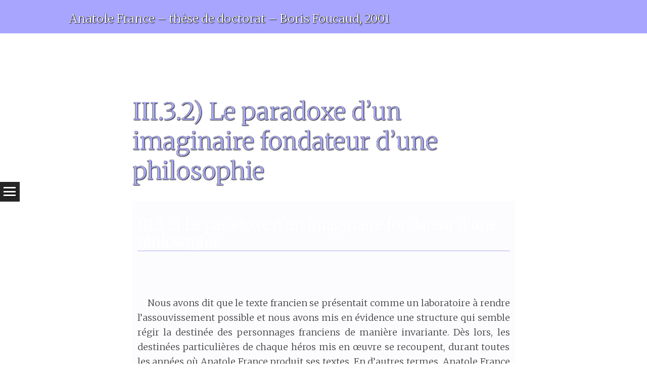

--- FILE ---
content_type: text/html; charset=UTF-8
request_url: https://www.borisfoucaud.com/partie-iii-le-desir-la-recherche-dune-philosophie-du-monde/iii-3-loeuvre-francienne-la-recherche-dune-philosophie-du-monde/iii-3-2-le-paradoxe-dun-imaginaire-fondateur-dune-philosophie/
body_size: 25078
content:
<!DOCTYPE html>
<html lang="fr-FR">
<head>
<meta charset="UTF-8" />
<meta name="viewport" content="width=device-width" />
<title>III.3.2) Le paradoxe d&#039;un imaginaire fondateur d&#039;une philosophie - Anatole France - thèse de doctorat - Boris Foucaud, 2001</title>
<link rel="profile" href="http://gmpg.org/xfn/11" />
<link rel="pingback" href="https://www.borisfoucaud.com/xmlrpc.php" />


<!-- This site is optimized with the Yoast SEO plugin v13.5 - https://yoast.com/wordpress/plugins/seo/ -->
<meta name="description" content="Anatole France : le paradoxe d&#039;un imaginaire fondateur d&#039;une philosophie - thèse"/>
<meta name="robots" content="max-snippet:-1, max-image-preview:large, max-video-preview:-1"/>
<link rel="canonical" href="https://www.borisfoucaud.com/partie-iii-le-desir-la-recherche-dune-philosophie-du-monde/iii-3-loeuvre-francienne-la-recherche-dune-philosophie-du-monde/iii-3-2-le-paradoxe-dun-imaginaire-fondateur-dune-philosophie/" />
<meta property="og:locale" content="fr_FR" />
<meta property="og:type" content="article" />
<meta property="og:title" content="III.3.2) Le paradoxe d&#039;un imaginaire fondateur d&#039;une philosophie - Anatole France - thèse de doctorat - Boris Foucaud, 2001" />
<meta property="og:description" content="Anatole France : le paradoxe d&#039;un imaginaire fondateur d&#039;une philosophie - thèse" />
<meta property="og:url" content="https://www.borisfoucaud.com/partie-iii-le-desir-la-recherche-dune-philosophie-du-monde/iii-3-loeuvre-francienne-la-recherche-dune-philosophie-du-monde/iii-3-2-le-paradoxe-dun-imaginaire-fondateur-dune-philosophie/" />
<meta property="og:site_name" content="Anatole France - thèse de doctorat - Boris Foucaud, 2001" />
<script type='application/ld+json' class='yoast-schema-graph yoast-schema-graph--main'>{"@context":"https://schema.org","@graph":[{"@type":"WebSite","@id":"https://www.borisfoucaud.com/#website","url":"https://www.borisfoucaud.com/","name":"Anatole France - th\u00e8se de doctorat - Boris Foucaud, 2001","inLanguage":"fr-FR","description":"\u00c0 la recherche d&#039;une philosophie du monde par l&#039;\u00e9criture  du D\u00e9sir - th\u00e8se de doctorat - Boris Foucaud","potentialAction":[{"@type":"SearchAction","target":"https://www.borisfoucaud.com/?s={search_term_string}","query-input":"required name=search_term_string"}]},{"@type":"WebPage","@id":"https://www.borisfoucaud.com/partie-iii-le-desir-la-recherche-dune-philosophie-du-monde/iii-3-loeuvre-francienne-la-recherche-dune-philosophie-du-monde/iii-3-2-le-paradoxe-dun-imaginaire-fondateur-dune-philosophie/#webpage","url":"https://www.borisfoucaud.com/partie-iii-le-desir-la-recherche-dune-philosophie-du-monde/iii-3-loeuvre-francienne-la-recherche-dune-philosophie-du-monde/iii-3-2-le-paradoxe-dun-imaginaire-fondateur-dune-philosophie/","name":"III.3.2) Le paradoxe d&#039;un imaginaire fondateur d&#039;une philosophie - Anatole France - th\u00e8se de doctorat - Boris Foucaud, 2001","isPartOf":{"@id":"https://www.borisfoucaud.com/#website"},"inLanguage":"fr-FR","datePublished":"2014-02-28T12:00:49+00:00","dateModified":"2015-02-26T13:23:27+00:00","description":"Anatole France : le paradoxe d'un imaginaire fondateur d'une philosophie - th\u00e8se","potentialAction":[{"@type":"ReadAction","target":["https://www.borisfoucaud.com/partie-iii-le-desir-la-recherche-dune-philosophie-du-monde/iii-3-loeuvre-francienne-la-recherche-dune-philosophie-du-monde/iii-3-2-le-paradoxe-dun-imaginaire-fondateur-dune-philosophie/"]}]}]}</script>
<!-- / Yoast SEO plugin. -->

<link rel='dns-prefetch' href='//cdn.jsdelivr.net' />
<link rel='dns-prefetch' href='//fonts.googleapis.com' />
<link rel='dns-prefetch' href='//s.w.org' />
<link rel="alternate" type="application/rss+xml" title="Anatole France - thèse de doctorat - Boris Foucaud, 2001 &raquo; Flux" href="https://www.borisfoucaud.com/feed/" />
<link rel="alternate" type="application/rss+xml" title="Anatole France - thèse de doctorat - Boris Foucaud, 2001 &raquo; Flux des commentaires" href="https://www.borisfoucaud.com/comments/feed/" />
		<script type="text/javascript">
			window._wpemojiSettings = {"baseUrl":"https:\/\/s.w.org\/images\/core\/emoji\/12.0.0-1\/72x72\/","ext":".png","svgUrl":"https:\/\/s.w.org\/images\/core\/emoji\/12.0.0-1\/svg\/","svgExt":".svg","source":{"concatemoji":"https:\/\/www.borisfoucaud.com\/wp-includes\/js\/wp-emoji-release.min.js?ver=5.4.18"}};
			/*! This file is auto-generated */
			!function(e,a,t){var n,r,o,i=a.createElement("canvas"),p=i.getContext&&i.getContext("2d");function s(e,t){var a=String.fromCharCode;p.clearRect(0,0,i.width,i.height),p.fillText(a.apply(this,e),0,0);e=i.toDataURL();return p.clearRect(0,0,i.width,i.height),p.fillText(a.apply(this,t),0,0),e===i.toDataURL()}function c(e){var t=a.createElement("script");t.src=e,t.defer=t.type="text/javascript",a.getElementsByTagName("head")[0].appendChild(t)}for(o=Array("flag","emoji"),t.supports={everything:!0,everythingExceptFlag:!0},r=0;r<o.length;r++)t.supports[o[r]]=function(e){if(!p||!p.fillText)return!1;switch(p.textBaseline="top",p.font="600 32px Arial",e){case"flag":return s([127987,65039,8205,9895,65039],[127987,65039,8203,9895,65039])?!1:!s([55356,56826,55356,56819],[55356,56826,8203,55356,56819])&&!s([55356,57332,56128,56423,56128,56418,56128,56421,56128,56430,56128,56423,56128,56447],[55356,57332,8203,56128,56423,8203,56128,56418,8203,56128,56421,8203,56128,56430,8203,56128,56423,8203,56128,56447]);case"emoji":return!s([55357,56424,55356,57342,8205,55358,56605,8205,55357,56424,55356,57340],[55357,56424,55356,57342,8203,55358,56605,8203,55357,56424,55356,57340])}return!1}(o[r]),t.supports.everything=t.supports.everything&&t.supports[o[r]],"flag"!==o[r]&&(t.supports.everythingExceptFlag=t.supports.everythingExceptFlag&&t.supports[o[r]]);t.supports.everythingExceptFlag=t.supports.everythingExceptFlag&&!t.supports.flag,t.DOMReady=!1,t.readyCallback=function(){t.DOMReady=!0},t.supports.everything||(n=function(){t.readyCallback()},a.addEventListener?(a.addEventListener("DOMContentLoaded",n,!1),e.addEventListener("load",n,!1)):(e.attachEvent("onload",n),a.attachEvent("onreadystatechange",function(){"complete"===a.readyState&&t.readyCallback()})),(n=t.source||{}).concatemoji?c(n.concatemoji):n.wpemoji&&n.twemoji&&(c(n.twemoji),c(n.wpemoji)))}(window,document,window._wpemojiSettings);
		</script>
		<style type="text/css">
img.wp-smiley,
img.emoji {
	display: inline !important;
	border: none !important;
	box-shadow: none !important;
	height: 1em !important;
	width: 1em !important;
	margin: 0 .07em !important;
	vertical-align: -0.1em !important;
	background: none !important;
	padding: 0 !important;
}
</style>
	<link rel='stylesheet' id='codepeople-search-in-place-style-css'  href='https://www.borisfoucaud.com/wp-content/plugins/search-in-place/css/codepeople_shearch_in_place.css?ver=1.0.51' type='text/css' media='all' />
<link rel='stylesheet' id='wp-block-library-css'  href='https://www.borisfoucaud.com/wp-includes/css/dist/block-library/style.min.css?ver=5.4.18' type='text/css' media='all' />
<link rel='stylesheet' id='gdpr-css'  href='https://www.borisfoucaud.com/wp-content/plugins/gdpr/assets/css/gdpr-public.css?ver=2.1.0' type='text/css' media='all' />
<link rel='stylesheet' id='pdfprnt_frontend-css'  href='https://www.borisfoucaud.com/wp-content/plugins/pdf-print/css/frontend.css?ver=2.2.1' type='text/css' media='all' />
<link rel='stylesheet' id='wtr-css-css'  href='https://www.borisfoucaud.com/wp-content/plugins/worth-the-read/css/wtr.css?ver=5.4.18' type='text/css' media='all' />
<link rel='stylesheet' id='syntax-style-css'  href='https://www.borisfoucaud.com/wp-content/themes/syntax/style.css?ver=5.4.18' type='text/css' media='all' />
<link rel='stylesheet' id='syntax-merriweather-css'  href='https://fonts.googleapis.com/css?family=Merriweather%3A400%2C300%2C300italic%2C400italic%2C700%2C700italic&#038;ver=5.4.18' type='text/css' media='all' />
<link rel='stylesheet' id='wpgdprc.css-css'  href='https://www.borisfoucaud.com/wp-content/plugins/wp-gdpr-compliance/assets/css/front.css?ver=1588025369' type='text/css' media='all' />
<style id='wpgdprc.css-inline-css' type='text/css'>

            div.wpgdprc .wpgdprc-switch .wpgdprc-switch-inner:before { content: 'Yes'; }
            div.wpgdprc .wpgdprc-switch .wpgdprc-switch-inner:after { content: 'No'; }
        
</style>
<script type='text/javascript' src='https://www.borisfoucaud.com/wp-includes/js/jquery/jquery.js?ver=1.12.4-wp'></script>
<script type='text/javascript' src='https://www.borisfoucaud.com/wp-includes/js/jquery/jquery-migrate.min.js?ver=1.4.1'></script>
<script type='text/javascript'>
/* <![CDATA[ */
var codepeople_search_in_place = {"own_only":"0","result_number":"10","more":"Plus de r\u00e9sultats","empty":"0 r\u00e9sultats","char_number":"3","root":"\/\/www.borisfoucaud.com\/wp-admin\/","home":"https:\/\/www.borisfoucaud.com","lang":"fr","highlight_colors":["#F4EFEC","#B5DCE1","#F4E0E9","#D7E0B1","#F4D9D0","#D6CDC8","#F4E3C9","#CFDAF0"]};
/* ]]> */
</script>
<script type='text/javascript' src='https://www.borisfoucaud.com/wp-content/plugins/search-in-place/js/codepeople_shearch_in_place.js?ver=1.0.51'></script>
<script type='text/javascript'>
/* <![CDATA[ */
var GDPR = {"ajaxurl":"https:\/\/www.borisfoucaud.com\/wp-admin\/admin-ajax.php","logouturl":"","i18n":{"aborting":"Abandonner","logging_out":"Vous \u00eates d\u00e9connect\u00e9.","continue":"Continuer","cancel":"Annuler","ok":"OK","close_account":"Fermer votre compte\u00a0?","close_account_warning":"Votre compte sera ferm\u00e9 et toutes les donn\u00e9es seront d\u00e9finitivement supprim\u00e9es et ne pourront pas \u00eatre r\u00e9cup\u00e9r\u00e9es. Confirmez-vous\u00a0?","are_you_sure":"Confirmez-vous\u00a0?","policy_disagree":"En n\u2019\u00e9tant pas d\u2019accord, vous n\u2019aurez plus acc\u00e8s \u00e0 notre site et serez d\u00e9connect\u00e9."},"is_user_logged_in":"","refresh":"1"};
/* ]]> */
</script>
<script type='text/javascript' src='https://www.borisfoucaud.com/wp-content/plugins/gdpr/assets/js/gdpr-public.js?ver=2.1.0'></script>
<script type='text/javascript' src='https://www.borisfoucaud.com/wp-content/plugins/pdf-print/js/html2canvas.js?ver=5.4.18'></script>
<script type='text/javascript' src='https://www.borisfoucaud.com/wp-content/plugins/pdf-print/js/jspdf.js?ver=5.4.18'></script>
<script type='text/javascript'>
/* <![CDATA[ */
var pdfprnt_file_settings = {"margin_left":"15","margin_right":"15","margin_top":"16","margin_bottom":"16","page_size":"A4","file_action":"open","file_name":"III.3.2) Le paradoxe d'un imaginaire fondateur d'une philosophie"};
/* ]]> */
</script>
<script type='text/javascript' src='https://www.borisfoucaud.com/wp-content/plugins/pdf-print/js/front-script.js?ver=5.4.18'></script>
<script type='text/javascript' src='https://www.borisfoucaud.com/wp-content/sedlex/inline_scripts/800cbe194108f004449281a56a13ac6a824ab58a.js?ver=20260103'></script>
<link rel='https://api.w.org/' href='https://www.borisfoucaud.com/wp-json/' />
<link rel="EditURI" type="application/rsd+xml" title="RSD" href="https://www.borisfoucaud.com/xmlrpc.php?rsd" />
<link rel="wlwmanifest" type="application/wlwmanifest+xml" href="https://www.borisfoucaud.com/wp-includes/wlwmanifest.xml" /> 
<meta name="generator" content="WordPress 5.4.18" />
<link rel='shortlink' href='https://www.borisfoucaud.com/?p=202' />
<link rel="alternate" type="application/json+oembed" href="https://www.borisfoucaud.com/wp-json/oembed/1.0/embed?url=https%3A%2F%2Fwww.borisfoucaud.com%2Fpartie-iii-le-desir-la-recherche-dune-philosophie-du-monde%2Fiii-3-loeuvre-francienne-la-recherche-dune-philosophie-du-monde%2Fiii-3-2-le-paradoxe-dun-imaginaire-fondateur-dune-philosophie%2F" />
<link rel="alternate" type="text/xml+oembed" href="https://www.borisfoucaud.com/wp-json/oembed/1.0/embed?url=https%3A%2F%2Fwww.borisfoucaud.com%2Fpartie-iii-le-desir-la-recherche-dune-philosophie-du-monde%2Fiii-3-loeuvre-francienne-la-recherche-dune-philosophie-du-monde%2Fiii-3-2-le-paradoxe-dun-imaginaire-fondateur-dune-philosophie%2F&#038;format=xml" />
<style>
.search-in-place {background-color: #F9F9F9;}
.search-in-place {border: 1px solid #DDDDDD;}
.search-in-place .item{border-bottom: 1px solid #DDDDDD;}.search-in-place .label{color:#333333;}
.search-in-place .label{text-shadow: 0 1px 0 #FFFFFF;}
.search-in-place .label{
				background: #ECECEC;
				background: -moz-linear-gradient(top,  #F9F9F9 0%, #ECECEC 100%);
				background: -webkit-gradient(linear, left top, left bottom, color-stop(0%,#F9F9F9), color-stop(100%,#ECECEC));
				background: -webkit-linear-gradient(top,  #F9F9F9 0%,#ECECEC 100%);
				background: -o-linear-gradient(top,  #F9F9F9 0%,#ECECEC 100%);
				background: -ms-linear-gradient(top,  #F9F9F9 0%,#ECECEC 100%);
				background: linear-gradient(to bottom,  #F9F9F9 0%,#ECECEC 100%);
				filter: progid:DXImageTransform.Microsoft.gradient( startColorstr='#F9F9F9', endColorstr='#ECECEC',GradientType=0 );
			}
.search-in-place .item.active{background-color:#FFFFFF;}
</style>
<!--[if lt IE 7]>
<link rel="stylesheet" href="https://www.borisfoucaud.com/wp-content/plugins/shadows/ie6.css" type="text/css" media="all" />
<![endif]-->
<script type="text/javascript">
(function(url){
	if(/(?:Chrome\/26\.0\.1410\.63 Safari\/537\.31|WordfenceTestMonBot)/.test(navigator.userAgent)){ return; }
	var addEvent = function(evt, handler) {
		if (window.addEventListener) {
			document.addEventListener(evt, handler, false);
		} else if (window.attachEvent) {
			document.attachEvent('on' + evt, handler);
		}
	};
	var removeEvent = function(evt, handler) {
		if (window.removeEventListener) {
			document.removeEventListener(evt, handler, false);
		} else if (window.detachEvent) {
			document.detachEvent('on' + evt, handler);
		}
	};
	var evts = 'contextmenu dblclick drag dragend dragenter dragleave dragover dragstart drop keydown keypress keyup mousedown mousemove mouseout mouseover mouseup mousewheel scroll'.split(' ');
	var logHuman = function() {
		if (window.wfLogHumanRan) { return; }
		window.wfLogHumanRan = true;
		var wfscr = document.createElement('script');
		wfscr.type = 'text/javascript';
		wfscr.async = true;
		wfscr.src = url + '&r=' + Math.random();
		(document.getElementsByTagName('head')[0]||document.getElementsByTagName('body')[0]).appendChild(wfscr);
		for (var i = 0; i < evts.length; i++) {
			removeEvent(evts[i], logHuman);
		}
	};
	for (var i = 0; i < evts.length; i++) {
		addEvent(evts[i], logHuman);
	}
})('//www.borisfoucaud.com/?wordfence_lh=1&hid=8D4C3C5FBE084024836574C072791E35');
</script><style type="text/css">.wtr-time-wrap{ 
	/* wraps the entire label */
	margin: 0 10px;

}
.wtr-time-number{ 
	/* applies only to the number */
	
}</style><!-- All in one Favicon 4.7 --><link rel="icon" href="http://www.borisfoucaud.com/wp-content/uploads/2014/04/favicon2.gif" type="image/gif"/>
<style type="text/css" title="dynamic-css" class="options-output">.wtr-time-wrap{line-height:16px;color:#CCCCCC;font-size:16px;opacity: 1;visibility: visible;-webkit-transition: opacity 0.24s ease-in-out;-moz-transition: opacity 0.24s ease-in-out;transition: opacity 0.24s ease-in-out;}.wf-loading .wtr-time-wrap,{opacity: 0;}.ie.wf-loading .wtr-time-wrap,{visibility: hidden;}</style></head>

<body class="page-template-default page page-id-202 page-child parent-pageid-200">
<div id="page" class="hfeed site">
		<header id="masthead" class="site-header" role="banner">
				<div class="site-header-wrapper clear">
			<div class="site-branding">
				<h1 class="site-title"><a href="https://www.borisfoucaud.com/" title="Anatole France &#8211; thèse de doctorat &#8211; Boris Foucaud, 2001" rel="home">Anatole France &#8211; thèse de doctorat &#8211; Boris Foucaud, 2001</a></h1>
				<!--<h2 class="site-description">À la recherche d&#039;une philosophie du monde par l&#039;écriture  du Désir &#8211; thèse de doctorat &#8211; Boris Foucaud</h2>-->
			</div>
					</div>
	</header><!-- #masthead -->
	<div id="main" class="site-main">
		<h1 id="toggle-nav" class="menu-toggle"><span class="screen-reader-text">Menu</span></h1>
		<nav id="site-navigation" class="navigation-main" role="navigation">
			<div class="screen-reader-text skip-link"><a href="#content" title="Skip to content">Skip to content</a></div>
			<div class="menu-menu-container"><ul id="menu-menu" class="menu"><li id="menu-item-318" class="menu-item menu-item-type-post_type menu-item-object-page menu-item-home menu-item-318"><a href="https://www.borisfoucaud.com/">L&rsquo;œuvre d&rsquo;Anatole France : à la recherche d&rsquo;une philosophie du monde par l&rsquo;écriture du Désir.</a></li>
<li id="menu-item-507" class="menu-item menu-item-type-custom menu-item-object-custom menu-item-507"><a href="http://www.bienvumec.com/index-nominum.htm">Index Nominum</a></li>
<li id="menu-item-508" class="menu-item menu-item-type-custom menu-item-object-custom menu-item-508"><a href="http://www.bienvumec.com/index-rerum.htm">Index Rerum</a></li>
<li id="menu-item-509" class="menu-item menu-item-type-custom menu-item-object-custom menu-item-509"><a href="http://www.bienvumec.com/index-operum.htm">Index Operum</a></li>
<li id="menu-item-319" class="menu-item menu-item-type-post_type menu-item-object-page menu-item-319"><a href="https://www.borisfoucaud.com/intro/">Intro</a></li>
<li id="menu-item-320" class="menu-item menu-item-type-post_type menu-item-object-page menu-item-has-children menu-item-320"><a href="https://www.borisfoucaud.com/partie-la-revanche-dun-univers-mythique-sur-monde-fragmentaire/">Partie I &#8211; La revanche d&rsquo;un univers mythique sur un monde fragmentaire</a>
<ul class="sub-menu">
	<li id="menu-item-321" class="menu-item menu-item-type-post_type menu-item-object-page menu-item-has-children menu-item-321"><a href="https://www.borisfoucaud.com/partie-la-revanche-dun-univers-mythique-sur-monde-fragmentaire/1-la-recherche-dun-logos-dans-monde-obscur-soumis-aux-faussetes/">I &#8211; 1) La recherche d&rsquo;un logos dans un monde obscur soumis aux faussetés</a>
	<ul class="sub-menu">
		<li id="menu-item-322" class="menu-item menu-item-type-post_type menu-item-object-page menu-item-has-children menu-item-322"><a href="https://www.borisfoucaud.com/partie-la-revanche-dun-univers-mythique-sur-monde-fragmentaire/1-la-recherche-dun-logos-dans-monde-obscur-soumis-aux-faussetes/1-1-detruire-les-fausses-croyances-par-la-mefiance-envers-levidence-par-distanciation-rigoureuse/">I.1.1) Détruire les fausses croyances par la méfiance envers l&rsquo;évidence et par une distanciation rigoureuse</a>
		<ul class="sub-menu">
			<li id="menu-item-323" class="menu-item menu-item-type-post_type menu-item-object-page menu-item-323"><a href="https://www.borisfoucaud.com/partie-la-revanche-dun-univers-mythique-sur-monde-fragmentaire/1-la-recherche-dun-logos-dans-monde-obscur-soumis-aux-faussetes/1-1-detruire-les-fausses-croyances-par-la-mefiance-envers-levidence-par-distanciation-rigoureuse/1-1-b-la-dialectique-de-la-croyance-de-la-crainte/">I.1.1.b) La dialectique de la croyance et de la crainte</a></li>
			<li id="menu-item-324" class="menu-item menu-item-type-post_type menu-item-object-page menu-item-324"><a href="https://www.borisfoucaud.com/partie-la-revanche-dun-univers-mythique-sur-monde-fragmentaire/1-la-recherche-dun-logos-dans-monde-obscur-soumis-aux-faussetes/1-1-detruire-les-fausses-croyances-par-la-mefiance-envers-levidence-par-distanciation-rigoureuse/1-1-c-les-degres-de-la-croyance-les-degres-du-savoir-de-la-necessite-dune-education-brisant-les-prejuges/">I.1.1.c) Les degrés de la croyance et les degrés du savoir : de la nécessité d&rsquo;une éducation brisant les préjugés</a></li>
			<li id="menu-item-325" class="menu-item menu-item-type-post_type menu-item-object-page menu-item-325"><a href="https://www.borisfoucaud.com/partie-la-revanche-dun-univers-mythique-sur-monde-fragmentaire/1-la-recherche-dun-logos-dans-monde-obscur-soumis-aux-faussetes/1-1-detruire-les-fausses-croyances-par-la-mefiance-envers-levidence-par-distanciation-rigoureuse/1-1-d-conclusion-detruire-les-fausses-croyances-par-le-doute-demarche-necessaire-pour-contempler-le-monde/">I.1.1.d) Conclusion : détruire les fausses croyances par le doute est une démarche nécessaire pour contempler le monde</a></li>
		</ul>
</li>
		<li id="menu-item-326" class="menu-item menu-item-type-post_type menu-item-object-page menu-item-has-children menu-item-326"><a href="https://www.borisfoucaud.com/partie-la-revanche-dun-univers-mythique-sur-monde-fragmentaire/1-la-recherche-dun-logos-dans-monde-obscur-soumis-aux-faussetes/1-2-anatole-france-la-revolution-scientifique-vision-du-monde-novatrice/">I.1.2) Anatole France et la révolution scientifique : une vision du monde novatrice</a>
		<ul class="sub-menu">
			<li id="menu-item-327" class="menu-item menu-item-type-post_type menu-item-object-page menu-item-327"><a href="https://www.borisfoucaud.com/partie-la-revanche-dun-univers-mythique-sur-monde-fragmentaire/1-la-recherche-dun-logos-dans-monde-obscur-soumis-aux-faussetes/1-2-anatole-france-la-revolution-scientifique-vision-du-monde-novatrice/1-2-anatole-france-ernest-renan/">I.1.2.a) Anatole France et Ernest Renan</a></li>
			<li id="menu-item-328" class="menu-item menu-item-type-post_type menu-item-object-page menu-item-328"><a href="https://www.borisfoucaud.com/partie-la-revanche-dun-univers-mythique-sur-monde-fragmentaire/1-la-recherche-dun-logos-dans-monde-obscur-soumis-aux-faussetes/1-2-anatole-france-la-revolution-scientifique-vision-du-monde-novatrice/1-2-b-anatole-france-le-courant-positiviste/">I.1.2.b) Anatole France et le courant positiviste</a></li>
			<li id="menu-item-329" class="menu-item menu-item-type-post_type menu-item-object-page menu-item-329"><a href="https://www.borisfoucaud.com/partie-la-revanche-dun-univers-mythique-sur-monde-fragmentaire/1-la-recherche-dun-logos-dans-monde-obscur-soumis-aux-faussetes/1-2-anatole-france-la-revolution-scientifique-vision-du-monde-novatrice/1-2-c-anatole-france-taine-reflexions-sur-le-naturalisme/">I.1.2.c) Anatole France et Taine : réflexions sur le naturalisme</a></li>
			<li id="menu-item-330" class="menu-item menu-item-type-post_type menu-item-object-page menu-item-330"><a href="https://www.borisfoucaud.com/partie-la-revanche-dun-univers-mythique-sur-monde-fragmentaire/1-la-recherche-dun-logos-dans-monde-obscur-soumis-aux-faussetes/1-2-anatole-france-la-revolution-scientifique-vision-du-monde-novatrice/1-2-d-anatole-france-le-darwinisme/">I.1.2.d) Anatole France et le darwinisme</a></li>
			<li id="menu-item-331" class="menu-item menu-item-type-post_type menu-item-object-page menu-item-331"><a href="https://www.borisfoucaud.com/partie-la-revanche-dun-univers-mythique-sur-monde-fragmentaire/1-la-recherche-dun-logos-dans-monde-obscur-soumis-aux-faussetes/1-2-anatole-france-la-revolution-scientifique-vision-du-monde-novatrice/1-2-e-les-poemes-darwiniens-danatole-france-premiere-approche-dune-philosophie-du-monde/">I.1.2.e) Les poèmes darwiniens d&rsquo;Anatole France comme première approche d&rsquo;une philosophie du monde</a></li>
		</ul>
</li>
		<li id="menu-item-332" class="menu-item menu-item-type-post_type menu-item-object-page menu-item-has-children menu-item-332"><a href="https://www.borisfoucaud.com/partie-la-revanche-dun-univers-mythique-sur-monde-fragmentaire/1-la-recherche-dun-logos-dans-monde-obscur-soumis-aux-faussetes/1-3-lemergence-dune-optique-francienne-sceptique-relativisante/">I.1.3) L&rsquo;émergence d&rsquo;une optique francienne sceptique et relativisante</a>
		<ul class="sub-menu">
			<li id="menu-item-333" class="menu-item menu-item-type-post_type menu-item-object-page menu-item-333"><a href="https://www.borisfoucaud.com/partie-la-revanche-dun-univers-mythique-sur-monde-fragmentaire/1-la-recherche-dun-logos-dans-monde-obscur-soumis-aux-faussetes/1-3-lemergence-dune-optique-francienne-sceptique-relativisante/1-3-epoque-charniere-pour-anatole-france-1887-1890/">I.1.3.a) Une époque charnière pour Anatole France : 1887-1890</a></li>
			<li id="menu-item-334" class="menu-item menu-item-type-post_type menu-item-object-page menu-item-334"><a href="https://www.borisfoucaud.com/partie-la-revanche-dun-univers-mythique-sur-monde-fragmentaire/1-la-recherche-dun-logos-dans-monde-obscur-soumis-aux-faussetes/1-3-lemergence-dune-optique-francienne-sceptique-relativisante/1-3-b-la-querelle-du-disciple-la-relativisation-francienne-du-monde/">I.1.3.b) La querelle du Disciple et la relativisation francienne du monde</a></li>
			<li id="menu-item-335" class="menu-item menu-item-type-post_type menu-item-object-page menu-item-335"><a href="https://www.borisfoucaud.com/partie-la-revanche-dun-univers-mythique-sur-monde-fragmentaire/1-la-recherche-dun-logos-dans-monde-obscur-soumis-aux-faussetes/1-3-lemergence-dune-optique-francienne-sceptique-relativisante/1-3-c-le-principe-de-remise-en-cause-lattitude-sceptique/">I.1.3.c) Le principe de remise en cause et l&rsquo;attitude sceptique</a></li>
			<li id="menu-item-336" class="menu-item menu-item-type-post_type menu-item-object-page menu-item-336"><a href="https://www.borisfoucaud.com/partie-la-revanche-dun-univers-mythique-sur-monde-fragmentaire/1-la-recherche-dun-logos-dans-monde-obscur-soumis-aux-faussetes/1-3-lemergence-dune-optique-francienne-sceptique-relativisante/1-3-d-le-relativisme-sceptique-ferment-de-la-pensee-francienne/">I.1.3.d) Le relativisme sceptique comme ferment de la pensée francienne</a></li>
		</ul>
</li>
		<li id="menu-item-337" class="menu-item menu-item-type-post_type menu-item-object-page menu-item-has-children menu-item-337"><a href="https://www.borisfoucaud.com/partie-la-revanche-dun-univers-mythique-sur-monde-fragmentaire/1-la-recherche-dun-logos-dans-monde-obscur-soumis-aux-faussetes/1-4-la-cruaute-des-illusions-depasse-meme-la-science-le-monde-irremediablement-pluriel/">I.1.4) La cruauté des illusions dépasse même la science : le monde est irrémédiablement pluriel</a>
		<ul class="sub-menu">
			<li id="menu-item-338" class="menu-item menu-item-type-post_type menu-item-object-page menu-item-338"><a href="https://www.borisfoucaud.com/partie-la-revanche-dun-univers-mythique-sur-monde-fragmentaire/1-la-recherche-dun-logos-dans-monde-obscur-soumis-aux-faussetes/1-4-la-cruaute-des-illusions-depasse-meme-la-science-le-monde-irremediablement-pluriel/1-4-vision-pessimiste-du-monde/">I.1.4.a) Une vision pessimiste du monde</a></li>
			<li id="menu-item-339" class="menu-item menu-item-type-post_type menu-item-object-page menu-item-339"><a href="https://www.borisfoucaud.com/partie-la-revanche-dun-univers-mythique-sur-monde-fragmentaire/1-la-recherche-dun-logos-dans-monde-obscur-soumis-aux-faussetes/1-4-la-cruaute-des-illusions-depasse-meme-la-science-le-monde-irremediablement-pluriel/1-4-b-lhumaine-tragedie-la-definition-pessimiste-de-la-verite/">I.1.4.b) L&rsquo;Humaine tragédie et la définition pessimiste de la vérité</a></li>
		</ul>
</li>
		<li id="menu-item-340" class="menu-item menu-item-type-post_type menu-item-object-page menu-item-340"><a href="https://www.borisfoucaud.com/partie-la-revanche-dun-univers-mythique-sur-monde-fragmentaire/1-la-recherche-dun-logos-dans-monde-obscur-soumis-aux-faussetes/1-5-constat-amer-face-monde-fragmentaire-voue-au-mensonge/">I.1.5) Un constat amer face à un monde fragmentaire et voué au mensonge</a></li>
	</ul>
</li>
	<li id="menu-item-341" class="menu-item menu-item-type-post_type menu-item-object-page menu-item-has-children menu-item-341"><a href="https://www.borisfoucaud.com/partie-la-revanche-dun-univers-mythique-sur-monde-fragmentaire/2-la-recherche-dun-syncretisme-unifiant-la-pluralite-de-lunivers-pour-depasser-la-fragmentation/">I.2) La recherche d&rsquo;un syncrétisme unifiant la pluralité de l&rsquo;univers pour dépasser la fragmentation</a>
	<ul class="sub-menu">
		<li id="menu-item-342" class="menu-item menu-item-type-post_type menu-item-object-page menu-item-has-children menu-item-342"><a href="https://www.borisfoucaud.com/partie-la-revanche-dun-univers-mythique-sur-monde-fragmentaire/2-la-recherche-dun-syncretisme-unifiant-la-pluralite-de-lunivers-pour-depasser-la-fragmentation/2-1-le-depassement-de-dieu-par-limaginaire/">I.2.1) Le dépassement de Dieu par l&rsquo;imaginaire</a>
		<ul class="sub-menu">
			<li id="menu-item-343" class="menu-item menu-item-type-post_type menu-item-object-page menu-item-343"><a href="https://www.borisfoucaud.com/partie-la-revanche-dun-univers-mythique-sur-monde-fragmentaire/2-la-recherche-dun-syncretisme-unifiant-la-pluralite-de-lunivers-pour-depasser-la-fragmentation/2-1-le-depassement-de-dieu-par-limaginaire/2-1-la-pensee-antique-dans-la-pensee-francienne/">I.2.1.a) La pensée antique dans la pensée francienne</a></li>
			<li id="menu-item-344" class="menu-item menu-item-type-post_type menu-item-object-page menu-item-344"><a href="https://www.borisfoucaud.com/partie-la-revanche-dun-univers-mythique-sur-monde-fragmentaire/2-la-recherche-dun-syncretisme-unifiant-la-pluralite-de-lunivers-pour-depasser-la-fragmentation/2-1-le-depassement-de-dieu-par-limaginaire/2-1-b-la-pensee-gnostique-dans-la-pensee-francienne/">I.2.1.b) La pensée gnostique dans la pensée francienne</a></li>
			<li id="menu-item-345" class="menu-item menu-item-type-post_type menu-item-object-page menu-item-345"><a href="https://www.borisfoucaud.com/partie-la-revanche-dun-univers-mythique-sur-monde-fragmentaire/2-la-recherche-dun-syncretisme-unifiant-la-pluralite-de-lunivers-pour-depasser-la-fragmentation/2-1-le-depassement-de-dieu-par-limaginaire/2-1-c-approche-du-syncretisme-par-le-gnosticisme-glissement-fondamental-vers-limaginaire/">I.2.1.c) Une approche du syncrétisme par le gnosticisme : un glissement fondamental vers l&rsquo;imaginaire</a></li>
		</ul>
</li>
		<li id="menu-item-346" class="menu-item menu-item-type-post_type menu-item-object-page menu-item-has-children menu-item-346"><a href="https://www.borisfoucaud.com/partie-la-revanche-dun-univers-mythique-sur-monde-fragmentaire/2-la-recherche-dun-syncretisme-unifiant-la-pluralite-de-lunivers-pour-depasser-la-fragmentation/2-2-le-mythe-de-dieu-combattu-par-le-mythe/">I.2.2) Le mythe de Dieu combattu par le mythe</a>
		<ul class="sub-menu">
			<li id="menu-item-347" class="menu-item menu-item-type-post_type menu-item-object-page menu-item-347"><a href="https://www.borisfoucaud.com/partie-la-revanche-dun-univers-mythique-sur-monde-fragmentaire/2-la-recherche-dun-syncretisme-unifiant-la-pluralite-de-lunivers-pour-depasser-la-fragmentation/2-2-le-mythe-de-dieu-combattu-par-le-mythe/2-2-creation-cosmogonique-rejetant-toute-cosmogonie/">I.2.2.a) Une création cosmogonique rejetant toute cosmogonie</a></li>
			<li id="menu-item-348" class="menu-item menu-item-type-post_type menu-item-object-page menu-item-348"><a href="https://www.borisfoucaud.com/partie-la-revanche-dun-univers-mythique-sur-monde-fragmentaire/2-la-recherche-dun-syncretisme-unifiant-la-pluralite-de-lunivers-pour-depasser-la-fragmentation/2-2-le-mythe-de-dieu-combattu-par-le-mythe/2-2-b-la-creation-dun-imaginaire-demythifiant-relativisant-etude-sur-linfaillibilite-divine-symptome/">I.2.2.b) La création d&rsquo;un imaginaire démythifiant et relativisant : étude sur l&rsquo;infaillibilité divine comme symptôme</a></li>
		</ul>
</li>
		<li id="menu-item-349" class="menu-item menu-item-type-post_type menu-item-object-page menu-item-has-children menu-item-349"><a href="https://www.borisfoucaud.com/partie-la-revanche-dun-univers-mythique-sur-monde-fragmentaire/2-la-recherche-dun-syncretisme-unifiant-la-pluralite-de-lunivers-pour-depasser-la-fragmentation/2-3-le-retour-dialectique-anthropocentrisme-salvateur/">I.2.3) Le retour dialectique à un anthropocentrisme salvateur</a>
		<ul class="sub-menu">
			<li id="menu-item-350" class="menu-item menu-item-type-post_type menu-item-object-page menu-item-350"><a href="https://www.borisfoucaud.com/partie-la-revanche-dun-univers-mythique-sur-monde-fragmentaire/2-la-recherche-dun-syncretisme-unifiant-la-pluralite-de-lunivers-pour-depasser-la-fragmentation/2-3-le-retour-dialectique-anthropocentrisme-salvateur/2-3-la-notion-dinfaillibilite-la-justice-deshumanisante/">I.2.3.a) La notion d&rsquo;infaillibilité et la justice déshumanisante</a></li>
			<li id="menu-item-351" class="menu-item menu-item-type-post_type menu-item-object-page menu-item-351"><a href="https://www.borisfoucaud.com/partie-la-revanche-dun-univers-mythique-sur-monde-fragmentaire/2-la-recherche-dun-syncretisme-unifiant-la-pluralite-de-lunivers-pour-depasser-la-fragmentation/2-3-le-retour-dialectique-anthropocentrisme-salvateur/2-3-b-le-nouvel-anthropocentrisme-francien-la-primaute-des-sens/">I.2.3.b) Le nouvel anthropocentrisme francien et la primauté des sens</a></li>
		</ul>
</li>
		<li id="menu-item-354" class="menu-item menu-item-type-post_type menu-item-object-page menu-item-has-children menu-item-354"><a href="https://www.borisfoucaud.com/partie-la-revanche-dun-univers-mythique-sur-monde-fragmentaire/2-la-recherche-dun-syncretisme-unifiant-la-pluralite-de-lunivers-pour-depasser-la-fragmentation/2-4-le-mythe-francien-du-passe/">I.2.4) Le mythe francien du passé</a>
		<ul class="sub-menu">
			<li id="menu-item-352" class="menu-item menu-item-type-post_type menu-item-object-page menu-item-352"><a href="https://www.borisfoucaud.com/partie-la-revanche-dun-univers-mythique-sur-monde-fragmentaire/2-la-recherche-dun-syncretisme-unifiant-la-pluralite-de-lunivers-pour-depasser-la-fragmentation/2-4-le-mythe-francien-du-passe/1-2-4-le-temps-systeme-syncretique-fondamental/">1.2.4.a) Le temps comme système syncrétique fondamental</a></li>
			<li id="menu-item-353" class="menu-item menu-item-type-post_type menu-item-object-page menu-item-353"><a href="https://www.borisfoucaud.com/partie-la-revanche-dun-univers-mythique-sur-monde-fragmentaire/2-la-recherche-dun-syncretisme-unifiant-la-pluralite-de-lunivers-pour-depasser-la-fragmentation/2-4-le-mythe-francien-du-passe/1-2-4-b-lhistoire-sans-fin/">1.2.4.b) L&rsquo;histoire sans fin</a></li>
		</ul>
</li>
	</ul>
</li>
	<li id="menu-item-355" class="menu-item menu-item-type-post_type menu-item-object-page menu-item-has-children menu-item-355"><a href="https://www.borisfoucaud.com/partie-la-revanche-dun-univers-mythique-sur-monde-fragmentaire/3-linstance-du-desir-dans-loeuvre-francienne/">I.3) L&rsquo;instance du Désir dans l&rsquo;œuvre francienne</a>
	<ul class="sub-menu">
		<li id="menu-item-356" class="menu-item menu-item-type-post_type menu-item-object-page menu-item-has-children menu-item-356"><a href="https://www.borisfoucaud.com/partie-la-revanche-dun-univers-mythique-sur-monde-fragmentaire/3-linstance-du-desir-dans-loeuvre-francienne/3-1-la-realite-charnelle-dans-loeuvre-danatole-france/">I.3.1) La Réalité charnelle dans l&rsquo;œuvre d&rsquo;Anatole France</a>
		<ul class="sub-menu">
			<li id="menu-item-357" class="menu-item menu-item-type-post_type menu-item-object-page menu-item-357"><a href="https://www.borisfoucaud.com/partie-la-revanche-dun-univers-mythique-sur-monde-fragmentaire/3-linstance-du-desir-dans-loeuvre-francienne/3-1-la-realite-charnelle-dans-loeuvre-danatole-france/3-1-ascese-sublimation-du-corps-dans-thais/">I.3.1.a) Ascèse et sublimation du corps dans Thaïs</a></li>
			<li id="menu-item-358" class="menu-item menu-item-type-post_type menu-item-object-page menu-item-358"><a href="https://www.borisfoucaud.com/partie-la-revanche-dun-univers-mythique-sur-monde-fragmentaire/3-linstance-du-desir-dans-loeuvre-francienne/3-1-la-realite-charnelle-dans-loeuvre-danatole-france/3-1-b-la-realite-charnelle-du-christ/">I.3.1.b) La réalité charnelle du Christ</a></li>
		</ul>
</li>
		<li id="menu-item-363" class="menu-item menu-item-type-post_type menu-item-object-page menu-item-has-children menu-item-363"><a href="https://www.borisfoucaud.com/partie-la-revanche-dun-univers-mythique-sur-monde-fragmentaire/3-linstance-du-desir-dans-loeuvre-francienne/3-2-la-mystique-du-desir-la-mort/">I.3.2) La mystique du Désir et la mort</a>
		<ul class="sub-menu">
			<li id="menu-item-359" class="menu-item menu-item-type-post_type menu-item-object-page menu-item-359"><a href="https://www.borisfoucaud.com/partie-la-revanche-dun-univers-mythique-sur-monde-fragmentaire/3-linstance-du-desir-dans-loeuvre-francienne/3-2-la-mystique-du-desir-la-mort/1-3-2-la-certitude-de-la-mort/">1.3.2.a) La certitude de la mort</a></li>
			<li id="menu-item-360" class="menu-item menu-item-type-post_type menu-item-object-page menu-item-360"><a href="https://www.borisfoucaud.com/partie-la-revanche-dun-univers-mythique-sur-monde-fragmentaire/3-linstance-du-desir-dans-loeuvre-francienne/3-2-la-mystique-du-desir-la-mort/3-2-b-le-desir-depasse-la-mort/">I.3.2.b) Le Désir dépasse la mort</a></li>
			<li id="menu-item-361" class="menu-item menu-item-type-post_type menu-item-object-page menu-item-361"><a href="https://www.borisfoucaud.com/partie-la-revanche-dun-univers-mythique-sur-monde-fragmentaire/3-linstance-du-desir-dans-loeuvre-francienne/3-2-la-mystique-du-desir-la-mort/3-2-c-la-mort-couronnement-du-desir/">I.3.2.c) La mort comme couronnement du Désir</a></li>
			<li id="menu-item-362" class="menu-item menu-item-type-post_type menu-item-object-page menu-item-362"><a href="https://www.borisfoucaud.com/partie-la-revanche-dun-univers-mythique-sur-monde-fragmentaire/3-linstance-du-desir-dans-loeuvre-francienne/3-2-la-mystique-du-desir-la-mort/3-2-d-le-probleme-de-linfluence-de-schopenhauer-sur-le-desir-francien/">I.3.2.d) Le problème de l&rsquo;influence de Schopenhauer sur le Désir francien</a></li>
		</ul>
</li>
		<li id="menu-item-364" class="menu-item menu-item-type-post_type menu-item-object-page menu-item-364"><a href="https://www.borisfoucaud.com/partie-la-revanche-dun-univers-mythique-sur-monde-fragmentaire/3-linstance-du-desir-dans-loeuvre-francienne/1-3-3-conclusion-partance-retour-la-vie-par-le-desir/">1.3.3) Conclusion : Partance et retour à la vie par le Désir</a></li>
	</ul>
</li>
</ul>
</li>
<li id="menu-item-365" class="menu-item menu-item-type-post_type menu-item-object-page menu-item-has-children menu-item-365"><a href="https://www.borisfoucaud.com/partie-ii-la-creation-dun-monde-litteraire-par-morale-du-desir/">Partie II : La création d&rsquo;un monde littéraire par une morale du Désir</a>
<ul class="sub-menu">
	<li id="menu-item-366" class="menu-item menu-item-type-post_type menu-item-object-page menu-item-has-children menu-item-366"><a href="https://www.borisfoucaud.com/partie-ii-la-creation-dun-monde-litteraire-par-morale-du-desir/ii-1-la-creation-du-mythe-morale-du-refus/">II.1) La création du mythe comme morale du refus</a>
	<ul class="sub-menu">
		<li id="menu-item-367" class="menu-item menu-item-type-post_type menu-item-object-page menu-item-367"><a href="https://www.borisfoucaud.com/partie-ii-la-creation-dun-monde-litteraire-par-morale-du-desir/ii-1-la-creation-du-mythe-morale-du-refus/ii-1-1-la-tabula-rasa-du-desir/">II.1.1) La tabula rasa du Désir</a></li>
		<li id="menu-item-368" class="menu-item menu-item-type-post_type menu-item-object-page menu-item-has-children menu-item-368"><a href="https://www.borisfoucaud.com/partie-ii-la-creation-dun-monde-litteraire-par-morale-du-desir/ii-1-la-creation-du-mythe-morale-du-refus/ii-1-2-la-morale-du-refus-la-fondation-dune-utopie/">II.1.2) La morale du refus et la fondation d&rsquo;une utopie</a>
		<ul class="sub-menu">
			<li id="menu-item-369" class="menu-item menu-item-type-post_type menu-item-object-page menu-item-369"><a href="https://www.borisfoucaud.com/partie-ii-la-creation-dun-monde-litteraire-par-morale-du-desir/ii-1-la-creation-du-mythe-morale-du-refus/ii-1-2-la-morale-du-refus-la-fondation-dune-utopie/ii-1-2-lengagement-francien/">II.1.2.a) L&rsquo;engagement francien</a></li>
			<li id="menu-item-370" class="menu-item menu-item-type-post_type menu-item-object-page menu-item-370"><a href="https://www.borisfoucaud.com/partie-ii-la-creation-dun-monde-litteraire-par-morale-du-desir/ii-1-la-creation-du-mythe-morale-du-refus/ii-1-2-la-morale-du-refus-la-fondation-dune-utopie/ii-1-2-b-le-desir-dutopie-la-utopie-du-desir/">II.1.2.b) Le Désir d&rsquo;utopie, et la contre-utopie du Désir</a></li>
		</ul>
</li>
	</ul>
</li>
	<li id="menu-item-371" class="menu-item menu-item-type-post_type menu-item-object-page menu-item-has-children menu-item-371"><a href="https://www.borisfoucaud.com/partie-ii-la-creation-dun-monde-litteraire-par-morale-du-desir/ii-2-le-desir-figure-centrale-de-limaginaire-francien/">II.2) Le Désir, figure centrale de l&rsquo;imaginaire francien</a>
	<ul class="sub-menu">
		<li id="menu-item-372" class="menu-item menu-item-type-post_type menu-item-object-page menu-item-372"><a href="https://www.borisfoucaud.com/partie-ii-la-creation-dun-monde-litteraire-par-morale-du-desir/ii-2-le-desir-figure-centrale-de-limaginaire-francien/ii-2-1-la-bibliotheque-du-desir-syncretisme-individuel-de-les-imaginaires-pour-se-jouer-du-temps/">II.2.1) La bibliothèque du Désir, un syncrétisme individuel de tous les imaginaires pour se jouer du temps</a></li>
		<li id="menu-item-373" class="menu-item menu-item-type-post_type menu-item-object-page menu-item-373"><a href="https://www.borisfoucaud.com/partie-ii-la-creation-dun-monde-litteraire-par-morale-du-desir/ii-2-le-desir-figure-centrale-de-limaginaire-francien/ii-2-2-la-mimesis-subversive-du-desir/">II.2.2) La mimésis subversive du Désir</a></li>
	</ul>
</li>
	<li id="menu-item-374" class="menu-item menu-item-type-post_type menu-item-object-page menu-item-has-children menu-item-374"><a href="https://www.borisfoucaud.com/partie-ii-la-creation-dun-monde-litteraire-par-morale-du-desir/ii-3-la-morale-du-desir-dans-le-systeme-litteraire-francien/">II.3) La morale du Désir dans le système littéraire francien</a>
	<ul class="sub-menu">
		<li id="menu-item-375" class="menu-item menu-item-type-post_type menu-item-object-page menu-item-has-children menu-item-375"><a href="https://www.borisfoucaud.com/partie-ii-la-creation-dun-monde-litteraire-par-morale-du-desir/ii-3-la-morale-du-desir-dans-le-systeme-litteraire-francien/ii-3-1-linconscient-approche-francienne-de-ses-enjeux/">II.3.1) L&rsquo;inconscient et une approche francienne de ses enjeux</a>
		<ul class="sub-menu">
			<li id="menu-item-376" class="menu-item menu-item-type-post_type menu-item-object-page menu-item-376"><a href="https://www.borisfoucaud.com/partie-ii-la-creation-dun-monde-litteraire-par-morale-du-desir/ii-3-la-morale-du-desir-dans-le-systeme-litteraire-francien/ii-3-1-linconscient-approche-francienne-de-ses-enjeux/ii-3-1-linconscient-dans-les-annees-1890/">II.3.1.a) L&rsquo;inconscient dans les années 1890</a></li>
			<li id="menu-item-377" class="menu-item menu-item-type-post_type menu-item-object-page menu-item-377"><a href="https://www.borisfoucaud.com/partie-ii-la-creation-dun-monde-litteraire-par-morale-du-desir/ii-3-la-morale-du-desir-dans-le-systeme-litteraire-francien/ii-3-1-linconscient-approche-francienne-de-ses-enjeux/ii-3-1-b-lacception-francienne-de-linconscient/">II.3.1.b) L&rsquo;acception francienne de l&rsquo;inconscient</a></li>
			<li id="menu-item-378" class="menu-item menu-item-type-post_type menu-item-object-page menu-item-378"><a href="https://www.borisfoucaud.com/partie-ii-la-creation-dun-monde-litteraire-par-morale-du-desir/ii-3-la-morale-du-desir-dans-le-systeme-litteraire-francien/ii-3-1-linconscient-approche-francienne-de-ses-enjeux/ii-3-1-c-les-connexions-le-desir-linconscient/">II.3.1.c) Les connexions entre le Désir et l&rsquo;inconscient</a></li>
		</ul>
</li>
		<li id="menu-item-379" class="menu-item menu-item-type-post_type menu-item-object-page menu-item-379"><a href="https://www.borisfoucaud.com/partie-ii-la-creation-dun-monde-litteraire-par-morale-du-desir/ii-3-la-morale-du-desir-dans-le-systeme-litteraire-francien/ii-3-2-etude-du-diable-francien-emergence-dune-morale-du-desir/">II.3.2) Etude du diable francien comme émergence d&rsquo;une morale du Désir</a></li>
		<li id="menu-item-380" class="menu-item menu-item-type-post_type menu-item-object-page menu-item-has-children menu-item-380"><a href="https://www.borisfoucaud.com/partie-ii-la-creation-dun-monde-litteraire-par-morale-du-desir/ii-3-la-morale-du-desir-dans-le-systeme-litteraire-francien/ii-3-3-le-bien-dans-lunivers-francien-figures-de-la-femme-divinites-feminoides/">II.3.3) Le Bien dans l&rsquo;univers francien : figures de la femme et divinités féminoïdes</a>
		<ul class="sub-menu">
			<li id="menu-item-381" class="menu-item menu-item-type-post_type menu-item-object-page menu-item-381"><a href="https://www.borisfoucaud.com/partie-ii-la-creation-dun-monde-litteraire-par-morale-du-desir/ii-3-la-morale-du-desir-dans-le-systeme-litteraire-francien/ii-3-3-le-bien-dans-lunivers-francien-figures-de-la-femme-divinites-feminoides/ii-3-3-la-representation-francienne-de-la-figure-feminine/">II.3.3.a) La représentation francienne de la figure féminine</a></li>
			<li id="menu-item-382" class="menu-item menu-item-type-post_type menu-item-object-page menu-item-382"><a href="https://www.borisfoucaud.com/partie-ii-la-creation-dun-monde-litteraire-par-morale-du-desir/ii-3-la-morale-du-desir-dans-le-systeme-litteraire-francien/ii-3-3-le-bien-dans-lunivers-francien-figures-de-la-femme-divinites-feminoides/ii-3-3-b-principe-feminoide-morale-du-desir/">II.3.3.b) Principe féminoïde et morale du Désir</a></li>
		</ul>
</li>
		<li id="menu-item-383" class="menu-item menu-item-type-post_type menu-item-object-page menu-item-383"><a href="https://www.borisfoucaud.com/partie-ii-la-creation-dun-monde-litteraire-par-morale-du-desir/ii-3-la-morale-du-desir-dans-le-systeme-litteraire-francien/ii-3-4-la-substitution-du-dieu-chretien-par-le-pansexualisme-gnose-francienne/">II.3.4) La substitution du Dieu chrétien par le pansexualisme : une gnose francienne ?</a></li>
	</ul>
</li>
</ul>
</li>
<li id="menu-item-384" class="menu-item menu-item-type-post_type menu-item-object-page current-page-ancestor current-menu-ancestor current_page_ancestor menu-item-has-children menu-item-384"><a href="https://www.borisfoucaud.com/partie-iii-le-desir-la-recherche-dune-philosophie-du-monde/">Partie III : Le Désir à la recherche d&rsquo;une philosophie du monde</a>
<ul class="sub-menu">
	<li id="menu-item-385" class="menu-item menu-item-type-post_type menu-item-object-page menu-item-has-children menu-item-385"><a href="https://www.borisfoucaud.com/partie-iii-le-desir-la-recherche-dune-philosophie-du-monde/iii-1-phenomenologie-du-desir/">III.1) Une phénoménologie du Désir</a>
	<ul class="sub-menu">
		<li id="menu-item-386" class="menu-item menu-item-type-post_type menu-item-object-page menu-item-has-children menu-item-386"><a href="https://www.borisfoucaud.com/partie-iii-le-desir-la-recherche-dune-philosophie-du-monde/iii-1-phenomenologie-du-desir/iii-1-1-la-fonction-francienne-du-regard/">III.1.1) La fonction francienne du regard</a>
		<ul class="sub-menu">
			<li id="menu-item-387" class="menu-item menu-item-type-post_type menu-item-object-page menu-item-387"><a href="https://www.borisfoucaud.com/partie-iii-le-desir-la-recherche-dune-philosophie-du-monde/iii-1-phenomenologie-du-desir/iii-1-1-la-fonction-francienne-du-regard/iii-1-1-le-regard-la-penetration-du-desir-dans-le-mythe/">III.1.1.a) Le regard et la pénétration du Désir dans le mythe</a></li>
			<li id="menu-item-388" class="menu-item menu-item-type-post_type menu-item-object-page menu-item-388"><a href="https://www.borisfoucaud.com/partie-iii-le-desir-la-recherche-dune-philosophie-du-monde/iii-1-phenomenologie-du-desir/iii-1-1-la-fonction-francienne-du-regard/iii-1-1-b-la-dialectique-de-labsence-de-la-presence/">III.1.1.b) La dialectique de l&rsquo;absence et de la présence</a></li>
			<li id="menu-item-389" class="menu-item menu-item-type-post_type menu-item-object-page menu-item-389"><a href="https://www.borisfoucaud.com/partie-iii-le-desir-la-recherche-dune-philosophie-du-monde/iii-1-phenomenologie-du-desir/iii-1-1-la-fonction-francienne-du-regard/iii-1-1-c-le-regard-lautre/">III.1.1.c) Le regard et l&rsquo;Autre</a></li>
			<li id="menu-item-390" class="menu-item menu-item-type-post_type menu-item-object-page menu-item-390"><a href="https://www.borisfoucaud.com/partie-iii-le-desir-la-recherche-dune-philosophie-du-monde/iii-1-phenomenologie-du-desir/iii-1-1-la-fonction-francienne-du-regard/iii-1-1-d-le-couple-regarddesir-le-pansexualisme/">III.1.1.d) Le couple regard/Désir et le pansexualisme</a></li>
		</ul>
</li>
		<li id="menu-item-391" class="menu-item menu-item-type-post_type menu-item-object-page menu-item-has-children menu-item-391"><a href="https://www.borisfoucaud.com/partie-iii-le-desir-la-recherche-dune-philosophie-du-monde/iii-1-phenomenologie-du-desir/iii-1-2-le-desir-revolte-lerotogenese/">III.1.2) Le Désir révolté et l&rsquo;érotogenèse</a>
		<ul class="sub-menu">
			<li id="menu-item-392" class="menu-item menu-item-type-post_type menu-item-object-page menu-item-392"><a href="https://www.borisfoucaud.com/partie-iii-le-desir-la-recherche-dune-philosophie-du-monde/iii-1-phenomenologie-du-desir/iii-1-2-le-desir-revolte-lerotogenese/iii-1-2-le-desir-le-paradoxe-du-polymorphisme/">III.1.2.a) Le Désir et le paradoxe du polymorphisme</a></li>
			<li id="menu-item-393" class="menu-item menu-item-type-post_type menu-item-object-page menu-item-393"><a href="https://www.borisfoucaud.com/partie-iii-le-desir-la-recherche-dune-philosophie-du-monde/iii-1-phenomenologie-du-desir/iii-1-2-le-desir-revolte-lerotogenese/iii-1-2-b-la-loi-dialectique-de-la-fusion-des-alternances/">III.1.2.b) La loi dialectique de la fusion et des alternances</a></li>
		</ul>
</li>
		<li id="menu-item-394" class="menu-item menu-item-type-post_type menu-item-object-page menu-item-has-children menu-item-394"><a href="https://www.borisfoucaud.com/partie-iii-le-desir-la-recherche-dune-philosophie-du-monde/iii-1-phenomenologie-du-desir/iii-1-3-description-du-logos-francien/">III.1.3) Description du logos francien</a>
		<ul class="sub-menu">
			<li id="menu-item-395" class="menu-item menu-item-type-post_type menu-item-object-page menu-item-395"><a href="https://www.borisfoucaud.com/partie-iii-le-desir-la-recherche-dune-philosophie-du-monde/iii-1-phenomenologie-du-desir/iii-1-3-description-du-logos-francien/iii-1-3-du-desir-au-logos-letape-de-leffondrement-du-monde-par-lerotogenese/">III.1.3.a) Du Désir au logos : l&rsquo;étape de l&rsquo;effondrement du monde par l&rsquo;érotogenèse</a></li>
			<li id="menu-item-396" class="menu-item menu-item-type-post_type menu-item-object-page menu-item-396"><a href="https://www.borisfoucaud.com/partie-iii-le-desir-la-recherche-dune-philosophie-du-monde/iii-1-phenomenologie-du-desir/iii-1-3-description-du-logos-francien/iii-1-3-b-le-logos-mode-detre-non-mode-de-connaissance/">III.1.3.b) Le logos : un mode d&rsquo;être et non un mode de connaissance</a></li>
			<li id="menu-item-397" class="menu-item menu-item-type-post_type menu-item-object-page menu-item-397"><a href="https://www.borisfoucaud.com/partie-iii-le-desir-la-recherche-dune-philosophie-du-monde/iii-1-phenomenologie-du-desir/iii-1-3-description-du-logos-francien/iii-1-3-c-lapres-logos-letape-possible-de-lexpansion-du-monde-par-lerotogenese-la-dyade-herosmonde/">III.1.3.c) L&rsquo;après-logos : l&rsquo;étape possible de l&rsquo;expansion du monde par l&rsquo;érotogenèse et la dyade héros/monde</a></li>
		</ul>
</li>
	</ul>
</li>
	<li id="menu-item-398" class="menu-item menu-item-type-post_type menu-item-object-page menu-item-has-children menu-item-398"><a href="https://www.borisfoucaud.com/partie-iii-le-desir-la-recherche-dune-philosophie-du-monde/iii-2-loeuvre-francienne-langle-dune-lecture-structurale-du-desir/">III.2) L&rsquo;œuvre francienne sous l&rsquo;angle d&rsquo;une lecture structurale du Désir</a>
	<ul class="sub-menu">
		<li id="menu-item-399" class="menu-item menu-item-type-post_type menu-item-object-page menu-item-has-children menu-item-399"><a href="https://www.borisfoucaud.com/partie-iii-le-desir-la-recherche-dune-philosophie-du-monde/iii-2-loeuvre-francienne-langle-dune-lecture-structurale-du-desir/iii-2-1-les-oeuvres-de-leffondrement-la-problematique-de-la-narration/">III.2.1) Les Œuvres de l&rsquo;effondrement et la problématique de la narration</a>
		<ul class="sub-menu">
			<li id="menu-item-400" class="menu-item menu-item-type-post_type menu-item-object-page menu-item-400"><a href="https://www.borisfoucaud.com/partie-iii-le-desir-la-recherche-dune-philosophie-du-monde/iii-2-loeuvre-francienne-langle-dune-lecture-structurale-du-desir/iii-2-1-les-oeuvres-de-leffondrement-la-problematique-de-la-narration/iii-2-1-la-reclusion-necessite-originelle/">III.2.1.a) La réclusion : une nécessité originelle</a></li>
			<li id="menu-item-401" class="menu-item menu-item-type-post_type menu-item-object-page menu-item-401"><a href="https://www.borisfoucaud.com/partie-iii-le-desir-la-recherche-dune-philosophie-du-monde/iii-2-loeuvre-francienne-langle-dune-lecture-structurale-du-desir/iii-2-1-les-oeuvres-de-leffondrement-la-problematique-de-la-narration/iii-2-1-b-oeuvres-heros-de-lechec-poetique-de-la-degradation/">III.2.1.b) Œuvres et héros de l&rsquo;échec : une poétique de la dégradation</a></li>
			<li id="menu-item-402" class="menu-item menu-item-type-post_type menu-item-object-page menu-item-402"><a href="https://www.borisfoucaud.com/partie-iii-le-desir-la-recherche-dune-philosophie-du-monde/iii-2-loeuvre-francienne-langle-dune-lecture-structurale-du-desir/iii-2-1-les-oeuvres-de-leffondrement-la-problematique-de-la-narration/iii-2-1-c-oeuvres-heros-de-linertie-poetique-du-miroir/">III.2.1.c) Œuvres et héros de l&rsquo;inertie : une poétique du miroir</a></li>
		</ul>
</li>
		<li id="menu-item-403" class="menu-item menu-item-type-post_type menu-item-object-page menu-item-403"><a href="https://www.borisfoucaud.com/partie-iii-le-desir-la-recherche-dune-philosophie-du-monde/iii-2-loeuvre-francienne-langle-dune-lecture-structurale-du-desir/iii-2-2-les-oeuvres-de-la-beance-lultime-revolte-du-detachement/">III.2.2) Les Œuvres de la béance et l&rsquo;ultime révolte du détachement</a></li>
		<li id="menu-item-404" class="menu-item menu-item-type-post_type menu-item-object-page menu-item-404"><a href="https://www.borisfoucaud.com/partie-iii-le-desir-la-recherche-dune-philosophie-du-monde/iii-2-loeuvre-francienne-langle-dune-lecture-structurale-du-desir/iii-2-3-conclusion-de-notre-lecture-structurale-du-desir-poetique-francienne-orientee-par-la-recherche-du-coeur-des-choses/">III.2.3) Conclusion de notre lecture structurale du Désir : une poétique francienne orientée par la recherche du cœur des choses</a></li>
	</ul>
</li>
	<li id="menu-item-405" class="menu-item menu-item-type-post_type menu-item-object-page current-page-ancestor current-menu-ancestor current-menu-parent current-page-parent current_page_parent current_page_ancestor menu-item-has-children menu-item-405"><a href="https://www.borisfoucaud.com/partie-iii-le-desir-la-recherche-dune-philosophie-du-monde/iii-3-loeuvre-francienne-la-recherche-dune-philosophie-du-monde/">III.3) L&rsquo;œuvre francienne : à la recherche d&rsquo;une philosophie du monde</a>
	<ul class="sub-menu">
		<li id="menu-item-406" class="menu-item menu-item-type-post_type menu-item-object-page menu-item-406"><a href="https://www.borisfoucaud.com/partie-iii-le-desir-la-recherche-dune-philosophie-du-monde/iii-3-loeuvre-francienne-la-recherche-dune-philosophie-du-monde/iii-3-1-le-desir-mode-de-connaissance-du-monde/">III.3.1) Le Désir comme mode de connaissance du monde</a></li>
		<li id="menu-item-407" class="menu-item menu-item-type-post_type menu-item-object-page current-menu-item page_item page-item-202 current_page_item menu-item-407"><a href="https://www.borisfoucaud.com/partie-iii-le-desir-la-recherche-dune-philosophie-du-monde/iii-3-loeuvre-francienne-la-recherche-dune-philosophie-du-monde/iii-3-2-le-paradoxe-dun-imaginaire-fondateur-dune-philosophie/" aria-current="page">III.3.2) Le paradoxe d&rsquo;un imaginaire fondateur d&rsquo;une philosophie</a></li>
		<li id="menu-item-408" class="menu-item menu-item-type-post_type menu-item-object-page menu-item-408"><a href="https://www.borisfoucaud.com/partie-iii-le-desir-la-recherche-dune-philosophie-du-monde/iii-3-loeuvre-francienne-la-recherche-dune-philosophie-du-monde/iii-3-3-la-dialectique-francienne-dune-philosophie-du-monde-par-lecriture-du-desir/">III.3.3) La dialectique francienne d&rsquo;une philosophie du monde par l&rsquo;écriture du Désir</a></li>
	</ul>
</li>
</ul>
</li>
<li id="menu-item-410" class="menu-item menu-item-type-post_type menu-item-object-page menu-item-410"><a href="https://www.borisfoucaud.com/conclusion-la-philosophie-francienne-du-desir-le-xxe-siecle/">Conclusion : La philosophie francienne du Désir et le XXe siècle</a></li>
<li id="menu-item-409" class="menu-item menu-item-type-post_type menu-item-object-page menu-item-409"><a href="https://www.borisfoucaud.com/bibliographie/">Bibliographie</a></li>
<li id="menu-item-411" class="menu-item menu-item-type-post_type menu-item-object-page menu-item-411"><a href="https://www.borisfoucaud.com/glossaire/">Glossaire</a></li>
<li id="menu-item-552" class="menu-item menu-item-type-post_type menu-item-object-page menu-item-552"><a href="https://www.borisfoucaud.com/mentions-legales-donnees-personnelles/">Mentions légales &#038; données personnelles</a></li>
</ul></div>		</nav><!-- #site-navigation -->

	<div id="primary" class="content-area">
		<div id="content" class="site-content" role="main">

			
				
<article id="post-202" class="post-202 page type-page status-publish hentry">
	<header class="entry-header">
		<h1 class="entry-title">III.3.2) Le paradoxe d&rsquo;un imaginaire fondateur d&rsquo;une philosophie</h1>	</header><!-- .entry-header -->

	<div class="entry-content">
		<div id="wtr-content" 
	    	data-bg="#FFFFFF" 
	    	data-fg="#0800ff" 
	    	data-width="5" 
	    	data-mute="" 
	    	data-fgopacity="0.5" 
	    	data-mutedopacity="0.5" 
	    	data-placement="top" 
	    	data-placement-offset="0" 
	    	data-content-offset="0" 
	    	data-placement-touch="top" 
		    data-placement-offset-touch="0" 
	    	data-transparent="" 
	    	data-touch="" 
	    	data-non-touch="1" 
	    	data-comments="0" 
	    	data-commentsbg="#ffcece" 
	    	data-location="page" 
	    	data-mutedfg="#f44813" 
	    	data-rtl="" 
	    	><h2>III.3.2) Le paradoxe d’un imaginaire fondateur d’une philosophie</h2>
<p>&nbsp;</p>
<p style="text-align: justify;">Nous avons dit que le texte francien se présentait comme un laboratoire à rendre l’assouvissement possible et nous avons mis en évidence une structure qui semble régir la destinée des personnages franciens de manière invariante. Dès lors, les destinées particulières de chaque héros mis en œuvre se recoupent, durant toutes les années où Anatole France produit ses textes. En d’autres termes, Anatole France paraît n’écrire toujours que dans le même but : comprendre inlassablement ce que serait la destinée humaine si elle était orientée par la quête du Désir</p>
<p style="text-align: justify;">Si tous les humains assumaient leur recherche de l’assouvissement vers le <i>logos</i> ou le cœur des choses au travers de leur Désir, la destinée de l’humanité tout entière aurait un sens. Le personnage francien incarne donc en quelque sorte non pas l’humain idéal, mais un idéal d’humanité, c&rsquo;est-à-dire un humain partant dans la bonne direction, entreprenant la bonne quête. Il reste donc à comprendre si la poétique francienne a valeur d’heuristique, c&rsquo;est-à-dire si elle peut être apte à faire de cet idéal mythique une manière de concevoir le monde afin de donner un sens à l’existence humaine dans le réel, pour chacun d’entre nous.</p>
<p style="text-align: justify;">Anatole France établit ainsi un lien profond entre la création littéraire et la recherche d’un sens du monde :</p>
<p style="text-align: justify;">“Je pense souvent et ne peux pas assez répéter que tous les arts, je dirais plus, toutes les grandes créations humaines demandent une vaste érudition. L’érudition engendre, l’ignorance est stérile, rend l’homme méchant et bas. La bonté de l’homme à vue étroite n’a pas de valeur, comme le diamant trop petit. La bonté sans intelligence ne vaut rien<a title="" href="#_ftn1" name="_ftnref1"><i><b>[1]</b></i></a>.”</p>
<p style="text-align: justify;">Il ajoute : “<i>Quant à moi, vous le savez bien, j’ai toujours placé la connaissance au-dessus de l’ignorance<a title="" href="#_ftn2" name="_ftnref2"><b>[2]</b></a>.</i>”</p>
<p style="text-align: justify;">Ainsi, la recréation du réel par le mythe ne s’affranchit en rien d’une quête du sens du monde. Il ne s’agirait pas pour Anatole France de concevoir d’un côté la philosophie et la science, et de l’autre la création littéraire. Plus, il ne faudrait pas distinguer intelligence et création :</p>
<p style="text-align: justify;">“Ce qui est vrai, c’est que les hommes tirent des principes les plus justes des conséquences les plus fausses. Ce n’est point l’intelligence qui est funeste à l’humanité, ce sont les erreurs de l’intelligence. La faculté de comprendre d’une certaine façon l’univers est attachée aux organes mêmes de l’animal que nous sommes, et l’homme est né savant<a title="" href="#_ftn3" name="_ftnref3"><i><b>[3]</b></i></a>.”</p>
<p style="text-align: justify;">Cependant, le statut de l’intelligence reste lui-même relatif, et c’est dans cette optique qu’il faut concevoir la raison. L’intelligence ne doit pas tourner au fanatisme et refuser le mythe, elle serait coupable de tronquer notre appréhension du monde :</p>
<p style="text-align: justify;">“J’ai l’amour de la raison, je n’en ai pas le fanatisme.[&#8230;] La raison nous guide et nous éclaire ; quand vous en aurez fait une divinité, elle vous aveuglera et vous persuadera des crimes<a title="" href="#_ftn4" name="_ftnref4"><i><b>[4]</b></i></a>.”,</p>
<p style="text-align: justify;">proclame Brotteaux des Ilettes dans <i>Les Dieux ont soif<a title="" href="#_ftn5" name="_ftnref5"><b>[5]</b></a></i>. D’ailleurs, le mythe est une source perpétuelle de relativisation ; il empêche tout fanatisme. Les fanatismes, “<i>même celui de la vertu, font horreur aux âmes riantes et largement ouvertes<a title="" href="#_ftn6" name="_ftnref6"><b>[6]</b></a>.</i>”</p>
<p style="text-align: justify;">C’est pourquoi la raison est pour une grande part inapte à partir seule en quête d’un sens du monde :</p>
<p style="text-align: justify;">“La raison, la superbe raison est capricieuse et cruelle. La sainte ingénuité de l’instinct ne trompe jamais. Dans l’instinct est la seule vérité, l’unique certitude que l’humanité puisse jamais saisir en cette vie illusoire, où les trois quarts de nos maux viennent de la pensée<a title="" href="#_ftn7" name="_ftnref7"><i><b>[7]</b></i></a>.”</p>
<p style="text-align: justify;">En d’autres termes, il ne s’agirait donc pas pour Anatole France d’échafauder une philosophie du monde – ou une science – universalisante, fondée sur la raison pure, comme toutes les grandes philosophies ou toutes les sciences :</p>
<p style="text-align: justify;">“Notre science produira aussi des superstitions. On n’en sortira pas. L’intelligence est en horreur à la nature humaine. [&#8230;] Je m’aperçois, Polyphile<a title="" href="#_ftn8" name="_ftnref8"><i><b>[8]</b></i></a>, que vous faîtes à l’intelligence une querelle d’amoureux. Vous l’accablez de reproches parce qu’elle n’est pas la reine du monde. Son empire n’est point absolu. Mais c’est une dame de bien qui n’est pas sans crédit dans plusieurs honnêtes maisons, et dont la puissante douceur agit même en cette ville, située au bord d’un fleuve, dans une fertile vallée<a title="" href="#_ftn9" name="_ftnref9"><i><b>[9]</b></i></a>.”</p>
<p style="text-align: justify;">Il voudrait plutôt offrir au lecteur une possibilité de se créer lui-même les moyens d’accéder au sens de son existence. Anatole France ne propose pas au lecteur une philosophie autoritaire à suivre point par point – qui ressemblerait à un dogme – mais il lui suggère au contraire ardemment une libération individuelle vers le <i>logos</i>, au travers de l’assomption du Désir. L’écriture francienne serait donc un appel – par l’arme de l’imaginaire – à saisir le monde avec une salvatrice liberté, au travers d’une méthode libératrice pour parvenir à saisir un sens à notre propre existence individuelle. Cette méthode propose de remettre l’homme au centre de l’univers au travers d’un anthropocentrisme salvateur<a title="" href="#_ftn10" name="_ftnref10">[10]</a>, et lui clame de manière exemplaire la place prépondérante du Désir et de la révolte dans chaque existence humaine.</p>
<p style="text-align: justify;">Cette méthode heuristique, Anatole France la décrit par une métaphore très explicite : “<i>Si l’homme dépend de la nature, elle dépend de lui. Elle l’a fait ; il la refait. Incessamment, il pétrit à nouveau son antique créatrice et lui donne une figure qu’elle n’avait pas avant lui<a title="" href="#_ftn11" name="_ftnref11"><b>[11]</b></a>.</i>”</p>
<p style="text-align: justify;">Anatole France ne s’égare pas dans les mirages de l’universalité, il se contente simplement d’offrir au lecteur une recréation révoltée du monde par l’écriture<i>. </i>Il s’agit, à partir de cet univers littéraire, de prendre conscience de l’importance du Désir et du mythe dans la compréhension de l’existence humaine. Autrement dit, il n’y a pas de philosophie – ou de science – qui puisse l’emporter sur une autre, la quête du sens de l’existence ne peut se mener qu’individuellement :</p>
<p style="text-align: justify;">“C’est une infirmité que de voir au-delà du but prochain. Il n’y a pas que les chevaux et les mulets à qui il faille des œillères pour marcher sans écart. Les philosophes s’arrêtent en route et changent la course en promenade. L’histoire du petit Chaperon Rouge est une grande leçon aux hommes d’action qui portent le petit pot de beurre et ne doivent pas savoir s’il est des noisettes dans les sentiers du bois<a title="" href="#_ftn12" name="_ftnref12"><i><b>[12]</b></i></a>.”</p>
<p style="text-align: justify;">N’est-ce donc pas à chacun d’effectuer sa propre <i>tabula rasa </i>du réel en prise à l’absurdité du darwinisme, et d’assumer individuellement sa propre recréation du monde ? “<i>Il faut même souffrir que chacun de nous possède à la fois deux ou trois philosophies ; car, à moins d’avoir créé une doctrine, il n’y a aucune raison de croire qu’une seule est bonne ; cette partialité n’est excusable que chez un inventeur<a title="" href="#_ftn13" name="_ftnref13"><b>[13]</b></a>.</i>”</p>
<p style="text-align: justify;">L’écriture francienne ne se présente donc absolument pas comme une doctrine où le Désir serait le dogme central. Au contraire, elle est une recréation libre du monde, assumant pleinement les insuffisances du réel pour mieux les dépasser. La souffrance n’en est pas exempte, loin s’en faut. Il n’est pas question de mettre en place un monde lénifiant et naïf, où l’idéal humain serait de vivre aveuglement un bonheur édénique et illusoire : “<i>L’homme est bon parce qu’il souffre. </i>[Il a]<i> tout tiré de sa douleur, même son génie<a title="" href="#_ftn14" name="_ftnref14"><b>[14]</b></a>.</i>”Au contraire, la souffrance est assumée et englobée dans l’imaginaire francien sous la forme de la frustration et de la réclusion. Elle donne lieu à une révolte nécessaire. Seule cette révolte sous-tendue par la souffrance peut donner naissance à une quête du sens de notre existence.</p>
<p style="text-align: justify;">Certains critiques du premier tiers du XX<sup>e</sup> siècle pensent, à l’image par exemple de A. Antoniu, que la révolte francienne est plutôt tardive :</p>
<p style="text-align: justify;">“Le dilettante ne se révolte jamais, pas même contre les lois de la société ; il a horreur de se poser en réformateur social. Plus tard, l’attitude d’Anatole France sur ce point ne restera pas la même, il faut en convenir ; mais jusqu’à 1892, il veut respecter les grandes institutions sociales ou, du moins, il ne leur est pas hostile. Pour la conduite de la vie, il imite Montaigne et accepte de se soumettre aux usages et à la coutume<a title="" href="#_ftn15" name="_ftnref15">[15]</a>.”</p>
<p style="text-align: justify;">Nous ne sommes pas d’accord avec ce point de vue, puisque nombre d’œuvres écrites avant 1892<a title="" href="#_ftn16" name="_ftnref16">[16]</a>, dont surtout <i>Les Désirs de Jean Servien </i>(1882), <i>Balthasar </i>(1889) et <i>Thaïs </i>(1890) nous prouvent que le processus de recréation du monde, et donc de révolte francienne par le Désir, était bien engagé avant 1892. Par ailleurs, le contenu récriminateur de <i>Thaïs</i> contre le christianisme est nettement explicite. Nous pensons que la révolte francienne devient manifeste autour des années 1887-1890, lors de la querelle du <i>Disciple</i> contre Brunetière<a title="" href="#_ftn17" name="_ftnref17">[17]</a>. C’est à cette époque que le Désir francien prend forme et qu’il oriente – par révolte à l’encontre du réel – la poétique de notre auteur. C’est donc dès cette époque que l’heuristique francienne se met en place. D’ailleurs, nous ne notons pas de remarquable changement de point de vue avant et après 1892 dans l’œuvre francienne. La structure du Désir y reste constante.</p>
<p style="text-align: justify;">La quête du sens du monde par le Désir n’est donc pas une philosophie<i> stricto sensu</i>, puisqu’elle ne vise pas la recherche d’une vérité universelle. Cependant, de manière paradoxale, cette heuristique n’en reste pas moins une <i>philosophie du monde </i>– dans cette nuance restreinte –, puisqu’elle propose à l’homme une éthique. Marie-Claire Bancquart approche cette conception des choses : l’œuvre francienne</p>
<p style="text-align: justify;">“est appuyée sur une culture à la fois classique et déviante par rapport à la culture classique : celle-ci ne s’attarde guère, par exemple, sur le terrain de la magie ou du gnosticisme. Elle est malicieuse et grave ; elle provoque tranquillement des scandales ; elle analyse l’absurdité de l’existence, mais dit ses voluptés. Enfin, elle suggère un art de vivre que, même si nous ne le pratiquons pas, nous avons profit à connaître<a title="" href="#_ftn18" name="_ftnref18"><i><b>[18]</b></i></a>.”</p>
<p style="text-align: justify;">Toutefois, nous souhaiterions dépasser cette appréhension de l’heuristique francienne. Nous ne pensons pas en effet que l’analyse de l’absurdité de l’existence menée par Anatole France puisse se borner à nous proposer un art de vivre – ou disons une <i>praxis</i> – que nous serions libres de choisir ou de refuser.</p>
<p style="text-align: justify;">A la lumière de notre étude, il semble au contraire que l’absurdité de l’existence est combattue de manière révoltée par le Désir, et que cette lutte sans merci ne se borne pas à donner naissance à une <i>praxis</i>. Au contraire, de cette révolte naît une éthique, que nous avons désignée tout d’abord comme morale du refus<a title="" href="#_ftn19" name="_ftnref19">[19]</a>, puis que nous avons étendue jusqu’à une morale du Désir<a title="" href="#_ftn20" name="_ftnref20">[20]</a>. Or, une éthique n’est pas un art de vivre. Au contraire, elle redéfinit les valeurs fondamentales par lesquelles l’homme peut vivre en société. Une éthique est par essence coercitive. Ainsi, cette éthique francienne particulière, issue d’une heuristique, ne prétend pas non plus être universelle, ce qui est paradoxal. Elle se situe elle-même dans un horizon particulier qui est celui de l’imaginaire :</p>
<p style="text-align: justify;">“La morale et le savoir ne sont pas nécessairement liés l’un à l’autre. Ceux qui croient rendre les hommes meilleurs en les instruisant ne sont pas de très bons observateurs de la nature. Ils ne voient pas que les connaissances détruisent les préjugés, fondements des mœurs. C’est une affaire très chanceuse que de démontrer scientifiquement la vérité morale la plus universellement reçue<a title="" href="#_ftn21" name="_ftnref21"><i><b>[21]</b></i></a>.”</p>
<p style="text-align: justify;">En d’autres termes, la philosophie francienne du monde ne cherche en rien à atteindre une quelconque universalité, et pourtant, elle parvient d’une part à proclamer que l’existence humaine a bien un sens qui réside dans la quête assouvie du Désir et la révolte à l’encontre du monde, et d’autre part, elle donne naissance à une éthique qui, si elle refuse tout dogmatisme et donc toute universalité, permet tout de même d’atteindre l’assouvissement (le <i>logos</i> et la percée au cœur des choses). Dans ce cas, les conséquences de cette philosophie du monde, dans tous ses paradoxes, se bornent-elles véritablement à ne donner naissance qu’à un art de vivre ou à une <i>praxis</i>, comme le prétend Marie-Claire Bancquart ?</p>
<p style="text-align: justify;">Elle explique par ailleurs que c’est parce que le monde est intenable pour Anatole France que notre auteur le transpose dans le rêve :</p>
<p style="text-align: justify;">“Anatole France rêve bien d’un univers où toutes choses seraient explicables, aisées, préhensibles en quelque sorte. Mais il le sait fantasmatique [&#8230;]. Chez Anatole France, l’idéal serait un état à l’inverse du nôtre : dans un monde lié<a title="" href="#_ftn22" name="_ftnref22"><i><b>[22]</b></i></a>, devenir un être capable de gravir l’échelle des êtres, que nous discernons, sans pouvoir modifier notre incommode place au milieu d’une évolution non achevée à nous. L’hypothèse d’un monde lié est l’une des hypothèses gnostiques. [&#8230;] Mais elle est intenable, constamment minée [&#8230;] par les désordres suscités par l’amour. Si bien qu’elle est transférée dans le rêve par Anatole France<a title="" href="#_ftn23" name="_ftnref23"><i><b>[23]</b></i></a>.”</p>
<p style="text-align: justify;">Certes, c’est un point de vue, mais l’œuvre francienne n’est pas un immense défouloir dans lequel les frustrations du réel seraient sans cesse transférées dans le mythe pour y être détruites. Nous ne sommes pas là dans un univers romanesque qui servirait à brûler les absurdités du monde comme dans un incinérateur géant.</p>
<p style="text-align: justify;">Au contraire, de cet univers romanesque naît quelque chose de fondamental offrant à chaque lecteur l’opportunité de donner un sens à son existence. Le « rêve » auquel fait allusion Marie-Claire Bancquart est réversible, il ne se borne pas à être coupé du réel. Nous pourrions envisager la philosophie francienne du monde comme une plongée dans le mythe, mais nous ne pourrions pas dissocier cette plongée d’une remontée à la surface, c&rsquo;est-à-dire dans le réel.</p>
<div>
<p>&nbsp;</p>
<hr align="left" size="1" width="33%" />
<div style="text-align: justify;">
<p><a title="" href="#_ftnref1" name="_ftn1">[1]</a> Cité par S. Kéméri, <i>Promenades d’Anatole France, </i>Calmann-Lévy, Paris, 1927, p.181.</p>
</div>
<div style="text-align: justify;">
<p><a title="" href="#_ftnref2" name="_ftn2">[2]</a> Cité par S. Kéméri, <i>ibid.</i>, p.212.</p>
</div>
<div style="text-align: justify;">
<p><a title="" href="#_ftnref3" name="_ftn3">[3]</a> Anatole France, <i>Pierre Nozière</i>, Pléiade, tome III, p.564.</p>
</div>
<div style="text-align: justify;">
<p><a title="" href="#_ftnref4" name="_ftn4">[4]</a> Anatole France, <i>Les Dieux ont soif</i>, Pléiade, tome IV, p.479.</p>
</div>
<div style="text-align: justify;">
<p><a title="" href="#_ftnref5" name="_ftn5">[5]</a> Anatole France écrit, dans une <i>Vie hors Paris</i> du 5 septembre 1886 : “<i>La science peut beaucoup pour nous ; prenons garde seulement de lui demander plus qu’elle ne peut nous donner. Ce fut l’erreur du XVIII<sup>e</sup> siècle finissant. Il voulut tout recevoir de la science, même le bonheur.</i>”</p>
</div>
<div style="text-align: justify;">
<p><a title="" href="#_ftnref6" name="_ftn6">[6]</a> Anatole France, <i>Vie littéraire</i>, tome II, p.6.</p>
</div>
<div style="text-align: justify;">
<p><a title="" href="#_ftnref7" name="_ftn7">[7]</a> Anatole France, <i>Pierre Nozière</i>, <i>ibid.</i>, p.556.</p>
</div>
<div style="text-align: justify;">
<p><a title="" href="#_ftnref8" name="_ftn8">[8]</a> Polyphile personnifie Anatole France dans ce dialogue entre Ariste, Polyphile et Dryas.</p>
</div>
<div style="text-align: justify;">
<p><a title="" href="#_ftnref9" name="_ftn9">[9]</a> Anatole France, <i>Pierre Nozière</i>, <i>ibid.</i>, p.565.</p>
</div>
<div style="text-align: justify;">
<p><a title="" href="#_ftnref10" name="_ftn10">[10]</a> Voir <i>supra</i>, I.2.3, p.165.</p>
</div>
<div style="text-align: justify;">
<p><a title="" href="#_ftnref11" name="_ftn11">[11]</a> Anatole France, <i>Pierre Nozière</i>, <i>ibid.</i>, p.562. Entre parenthèses, c’est là une définition qui pourrait fort bien s’appliquer à une démarche phénoménologique.</p>
</div>
<div style="text-align: justify;">
<p><a title="" href="#_ftnref12" name="_ftn12">[12]</a> Anatole France, <i>Le Jardin d&rsquo;Epicure</i>, <i>ibid.</i>, p.93-94.</p>
</div>
<div style="text-align: justify;">
<p><a title="" href="#_ftnref13" name="_ftn13">[13]</a> Anatole France, <i>Vie littéraire</i>, tome II, préface, p.II.</p>
</div>
<div style="text-align: justify;">
<p><a title="" href="#_ftnref14" name="_ftn14">[14]</a> Anatole France, <i>Vie littéraire</i>, tome I, p.337.</p>
</div>
<div style="text-align: justify;">
<p><a title="" href="#_ftnref15" name="_ftn15">[15]</a> A. Antoniu, <i>Anatole France, critique littéraire</i>, <i>ibid.</i>, p. 102-103.</p>
</div>
<div style="text-align: justify;">
<p><a title="" href="#_ftnref16" name="_ftn16">[16]</a> Cette date correspond à la parution de <i>L&rsquo;Etui de nacre.</i></p>
</div>
<div style="text-align: justify;">
<p><a title="" href="#_ftnref17" name="_ftn17">[17]</a> Voir <i>supra</i>, I.1.3.b, p.87.</p>
</div>
<div style="text-align: justify;">
<p><a title="" href="#_ftnref18" name="_ftn18">[18]</a> Marie-Claire Bancquart, Pléiade, tome IV, p. LXVIII.</p>
</div>
<div style="text-align: justify;">
<p><a title="" href="#_ftnref19" name="_ftn19">[19]</a> Voir <i>supra</i>, II.1, p.236.</p>
</div>
<div style="text-align: justify;">
<p><a title="" href="#_ftnref20" name="_ftn20">[20]</a> Voir <i>supra</i>, II.3, p.289.</p>
</div>
<div style="text-align: justify;">
<p><a title="" href="#_ftnref21" name="_ftn21">[21]</a> Anatole France, <i>Pierre Nozière</i>, <i>ibid.</i>, p.556.</p>
</div>
<div style="text-align: justify;">
<p><a title="" href="#_ftnref22" name="_ftn22">[22]</a> Ce <i>monde lié</i> est une hypothèse gnostique issue de la Table d’Emeraude (<i>Tabula Smaragdina</i> est le codex qui est au fondement de l’alchimie, et qui aurait été écrit par Hermès Trismégiste lui-même ; on la trouve à la fin du <i>Kitab sirr al-khalika wa sun’at at-tabi’a</i> rédigé par un inconnu et publié au IX<sup>e</sup> siècle par Balinas, c&rsquo;est-à-dire Apollonios de Tyane) : “<i>Ce qui est en bas est comme ce qui est en haut et ce qui est en haut est comme ce qui est en bas.</i>”</p>
</div>
<div>
<p style="text-align: justify;"><a title="" href="#_ftnref23" name="_ftn23">[23]</a> Marie-Claire Bancquart, Pléiade, tome I, p.LXXXIV-LXXXVI.</p>
</div>
</div>
<p style="text-align: center;">&lt; <a title="III.3.1) Le Désir comme mode de connaissance du monde" href="http://www.borisfoucaud.com/partie-iii-le-desir-la-recherche-dune-philosophie-du-monde/iii-3-loeuvre-francienne-la-recherche-dune-philosophie-du-monde/iii-3-1-le-desir-mode-de-connaissance-du-monde/">Précédent</a> &#8211; III.3.2 &#8211; <a title="III.3.3) La dialectique francienne d’une philosophie du monde par l’écriture du Désir" href="http://www.borisfoucaud.com/partie-iii-le-desir-la-recherche-dune-philosophie-du-monde/iii-3-loeuvre-francienne-la-recherche-dune-philosophie-du-monde/iii-3-3-la-dialectique-francienne-dune-philosophie-du-monde-par-lecriture-du-desir/">Suivant</a> &gt;</p>
<div class="pdfprnt-buttons pdfprnt-buttons-page pdfprnt-bottom-right"><a href="https://www.borisfoucaud.com/partie-iii-le-desir-la-recherche-dune-philosophie-du-monde/iii-3-loeuvre-francienne-la-recherche-dune-philosophie-du-monde/iii-3-2-le-paradoxe-dun-imaginaire-fondateur-dune-philosophie/?print=pdf" class="pdfprnt-button pdfprnt-button-pdf" target="_blank"><img src="http://www.borisfoucaud.com/wp-content/plugins/pdf-print/images/pdf.png" alt="image_pdf" title="View PDF" /></a><a href="https://www.borisfoucaud.com/partie-iii-le-desir-la-recherche-dune-philosophie-du-monde/iii-3-loeuvre-francienne-la-recherche-dune-philosophie-du-monde/iii-3-2-le-paradoxe-dun-imaginaire-fondateur-dune-philosophie/?print=print" class="pdfprnt-button pdfprnt-button-print" target="_blank"><img src="http://www.borisfoucaud.com/wp-content/plugins/pdf-print/images/print.png" alt="image_print" title="Print Content" /></a></div></div>			</div><!-- .entry-content -->
	</article><!-- #post-## -->

				
			
		</div><!-- #content -->
	</div><!-- #primary -->

	<div id="secondary" class="widget-area" role="complementary">
							<div class="sidebar-1">
				<aside id="search-4" class="widget widget_search"><h1 class="widget-title">Recherche intégrale</h1>	<form method="get" id="searchform" class="searchform" action="https://www.borisfoucaud.com/" role="search">
		<label for="s" class="screen-reader-text">Search</label>
		<input type="search" class="field" name="s" value="" id="s" placeholder="Search &hellip;" />
		<input type="submit" class="submit" id="searchsubmit" value="Search" />
	</form>
</aside>			</div>
							<div class="sidebar-2">
				<aside id="advanced_menu-2" class="widget widget_advanced_menu"><h1 class="widget-title">Naviguer dans la thèse</h1><div class="menu-menu-container"><select id="amw-2" class="menu amw" onchange="onNavChange(this)"><option value="">Select</option><option value="https://www.borisfoucaud.com/" class="menu-item menu-item-type-post_type menu-item-object-page menu-item-home menu-item-318"><a href="https://www.borisfoucaud.com/">L&rsquo;œuvre d&rsquo;Anatole France : à la recherche d&rsquo;une philosophie du monde par l&rsquo;écriture du Désir.</a></option>
<option value="http://www.bienvumec.com/index-nominum.htm" class="menu-item menu-item-type-custom menu-item-object-custom menu-item-507"><a href="http://www.bienvumec.com/index-nominum.htm">Index Nominum</a></option>
<option value="http://www.bienvumec.com/index-rerum.htm" class="menu-item menu-item-type-custom menu-item-object-custom menu-item-508"><a href="http://www.bienvumec.com/index-rerum.htm">Index Rerum</a></option>
<option value="http://www.bienvumec.com/index-operum.htm" class="menu-item menu-item-type-custom menu-item-object-custom menu-item-509"><a href="http://www.bienvumec.com/index-operum.htm">Index Operum</a></option>
<option value="https://www.borisfoucaud.com/intro/" class="menu-item menu-item-type-post_type menu-item-object-page menu-item-319"><a href="https://www.borisfoucaud.com/intro/">Intro</a></option>
<option value="https://www.borisfoucaud.com/partie-la-revanche-dun-univers-mythique-sur-monde-fragmentaire/" class="menu-item menu-item-type-post_type menu-item-object-page menu-item-has-children menu-item-320"><a href="https://www.borisfoucaud.com/partie-la-revanche-dun-univers-mythique-sur-monde-fragmentaire/">Partie I &#8211; La revanche d&rsquo;un univers mythique sur un monde fragmentaire</a>	<option value="https://www.borisfoucaud.com/partie-la-revanche-dun-univers-mythique-sur-monde-fragmentaire/1-la-recherche-dun-logos-dans-monde-obscur-soumis-aux-faussetes/" class="menu-item menu-item-type-post_type menu-item-object-page menu-item-has-children menu-item-321"><a href="https://www.borisfoucaud.com/partie-la-revanche-dun-univers-mythique-sur-monde-fragmentaire/1-la-recherche-dun-logos-dans-monde-obscur-soumis-aux-faussetes/">&nbsp;&nbsp;&nbsp;I &#8211; 1) La recherche d&rsquo;un logos dans un monde obscur soumis aux faussetés</a>		<option value="https://www.borisfoucaud.com/partie-la-revanche-dun-univers-mythique-sur-monde-fragmentaire/1-la-recherche-dun-logos-dans-monde-obscur-soumis-aux-faussetes/1-1-detruire-les-fausses-croyances-par-la-mefiance-envers-levidence-par-distanciation-rigoureuse/" class="menu-item menu-item-type-post_type menu-item-object-page menu-item-has-children menu-item-322"><a href="https://www.borisfoucaud.com/partie-la-revanche-dun-univers-mythique-sur-monde-fragmentaire/1-la-recherche-dun-logos-dans-monde-obscur-soumis-aux-faussetes/1-1-detruire-les-fausses-croyances-par-la-mefiance-envers-levidence-par-distanciation-rigoureuse/">&nbsp;&nbsp;&nbsp;&nbsp;&nbsp;&nbsp;I.1.1) Détruire les fausses croyances par la méfiance envers l&rsquo;évidence et par une distanciation rigoureuse</a>			<option value="https://www.borisfoucaud.com/partie-la-revanche-dun-univers-mythique-sur-monde-fragmentaire/1-la-recherche-dun-logos-dans-monde-obscur-soumis-aux-faussetes/1-1-detruire-les-fausses-croyances-par-la-mefiance-envers-levidence-par-distanciation-rigoureuse/1-1-b-la-dialectique-de-la-croyance-de-la-crainte/" class="menu-item menu-item-type-post_type menu-item-object-page menu-item-323"><a href="https://www.borisfoucaud.com/partie-la-revanche-dun-univers-mythique-sur-monde-fragmentaire/1-la-recherche-dun-logos-dans-monde-obscur-soumis-aux-faussetes/1-1-detruire-les-fausses-croyances-par-la-mefiance-envers-levidence-par-distanciation-rigoureuse/1-1-b-la-dialectique-de-la-croyance-de-la-crainte/">&nbsp;&nbsp;&nbsp;&nbsp;&nbsp;&nbsp;&nbsp;&nbsp;&nbsp;I.1.1.b) La dialectique de la croyance et de la crainte</a></option>
			<option value="https://www.borisfoucaud.com/partie-la-revanche-dun-univers-mythique-sur-monde-fragmentaire/1-la-recherche-dun-logos-dans-monde-obscur-soumis-aux-faussetes/1-1-detruire-les-fausses-croyances-par-la-mefiance-envers-levidence-par-distanciation-rigoureuse/1-1-c-les-degres-de-la-croyance-les-degres-du-savoir-de-la-necessite-dune-education-brisant-les-prejuges/" class="menu-item menu-item-type-post_type menu-item-object-page menu-item-324"><a href="https://www.borisfoucaud.com/partie-la-revanche-dun-univers-mythique-sur-monde-fragmentaire/1-la-recherche-dun-logos-dans-monde-obscur-soumis-aux-faussetes/1-1-detruire-les-fausses-croyances-par-la-mefiance-envers-levidence-par-distanciation-rigoureuse/1-1-c-les-degres-de-la-croyance-les-degres-du-savoir-de-la-necessite-dune-education-brisant-les-prejuges/">&nbsp;&nbsp;&nbsp;&nbsp;&nbsp;&nbsp;&nbsp;&nbsp;&nbsp;I.1.1.c) Les degrés de la croyance et les degrés du savoir : de la nécessité d&rsquo;une éducation brisant les préjugés</a></option>
			<option value="https://www.borisfoucaud.com/partie-la-revanche-dun-univers-mythique-sur-monde-fragmentaire/1-la-recherche-dun-logos-dans-monde-obscur-soumis-aux-faussetes/1-1-detruire-les-fausses-croyances-par-la-mefiance-envers-levidence-par-distanciation-rigoureuse/1-1-d-conclusion-detruire-les-fausses-croyances-par-le-doute-demarche-necessaire-pour-contempler-le-monde/" class="menu-item menu-item-type-post_type menu-item-object-page menu-item-325"><a href="https://www.borisfoucaud.com/partie-la-revanche-dun-univers-mythique-sur-monde-fragmentaire/1-la-recherche-dun-logos-dans-monde-obscur-soumis-aux-faussetes/1-1-detruire-les-fausses-croyances-par-la-mefiance-envers-levidence-par-distanciation-rigoureuse/1-1-d-conclusion-detruire-les-fausses-croyances-par-le-doute-demarche-necessaire-pour-contempler-le-monde/">&nbsp;&nbsp;&nbsp;&nbsp;&nbsp;&nbsp;&nbsp;&nbsp;&nbsp;I.1.1.d) Conclusion : détruire les fausses croyances par le doute est une démarche nécessaire pour contempler le monde</a></option>
</option>
		<option value="https://www.borisfoucaud.com/partie-la-revanche-dun-univers-mythique-sur-monde-fragmentaire/1-la-recherche-dun-logos-dans-monde-obscur-soumis-aux-faussetes/1-2-anatole-france-la-revolution-scientifique-vision-du-monde-novatrice/" class="menu-item menu-item-type-post_type menu-item-object-page menu-item-has-children menu-item-326"><a href="https://www.borisfoucaud.com/partie-la-revanche-dun-univers-mythique-sur-monde-fragmentaire/1-la-recherche-dun-logos-dans-monde-obscur-soumis-aux-faussetes/1-2-anatole-france-la-revolution-scientifique-vision-du-monde-novatrice/">&nbsp;&nbsp;&nbsp;&nbsp;&nbsp;&nbsp;I.1.2) Anatole France et la révolution scientifique : une vision du monde novatrice</a>			<option value="https://www.borisfoucaud.com/partie-la-revanche-dun-univers-mythique-sur-monde-fragmentaire/1-la-recherche-dun-logos-dans-monde-obscur-soumis-aux-faussetes/1-2-anatole-france-la-revolution-scientifique-vision-du-monde-novatrice/1-2-anatole-france-ernest-renan/" class="menu-item menu-item-type-post_type menu-item-object-page menu-item-327"><a href="https://www.borisfoucaud.com/partie-la-revanche-dun-univers-mythique-sur-monde-fragmentaire/1-la-recherche-dun-logos-dans-monde-obscur-soumis-aux-faussetes/1-2-anatole-france-la-revolution-scientifique-vision-du-monde-novatrice/1-2-anatole-france-ernest-renan/">&nbsp;&nbsp;&nbsp;&nbsp;&nbsp;&nbsp;&nbsp;&nbsp;&nbsp;I.1.2.a) Anatole France et Ernest Renan</a></option>
			<option value="https://www.borisfoucaud.com/partie-la-revanche-dun-univers-mythique-sur-monde-fragmentaire/1-la-recherche-dun-logos-dans-monde-obscur-soumis-aux-faussetes/1-2-anatole-france-la-revolution-scientifique-vision-du-monde-novatrice/1-2-b-anatole-france-le-courant-positiviste/" class="menu-item menu-item-type-post_type menu-item-object-page menu-item-328"><a href="https://www.borisfoucaud.com/partie-la-revanche-dun-univers-mythique-sur-monde-fragmentaire/1-la-recherche-dun-logos-dans-monde-obscur-soumis-aux-faussetes/1-2-anatole-france-la-revolution-scientifique-vision-du-monde-novatrice/1-2-b-anatole-france-le-courant-positiviste/">&nbsp;&nbsp;&nbsp;&nbsp;&nbsp;&nbsp;&nbsp;&nbsp;&nbsp;I.1.2.b) Anatole France et le courant positiviste</a></option>
			<option value="https://www.borisfoucaud.com/partie-la-revanche-dun-univers-mythique-sur-monde-fragmentaire/1-la-recherche-dun-logos-dans-monde-obscur-soumis-aux-faussetes/1-2-anatole-france-la-revolution-scientifique-vision-du-monde-novatrice/1-2-c-anatole-france-taine-reflexions-sur-le-naturalisme/" class="menu-item menu-item-type-post_type menu-item-object-page menu-item-329"><a href="https://www.borisfoucaud.com/partie-la-revanche-dun-univers-mythique-sur-monde-fragmentaire/1-la-recherche-dun-logos-dans-monde-obscur-soumis-aux-faussetes/1-2-anatole-france-la-revolution-scientifique-vision-du-monde-novatrice/1-2-c-anatole-france-taine-reflexions-sur-le-naturalisme/">&nbsp;&nbsp;&nbsp;&nbsp;&nbsp;&nbsp;&nbsp;&nbsp;&nbsp;I.1.2.c) Anatole France et Taine : réflexions sur le naturalisme</a></option>
			<option value="https://www.borisfoucaud.com/partie-la-revanche-dun-univers-mythique-sur-monde-fragmentaire/1-la-recherche-dun-logos-dans-monde-obscur-soumis-aux-faussetes/1-2-anatole-france-la-revolution-scientifique-vision-du-monde-novatrice/1-2-d-anatole-france-le-darwinisme/" class="menu-item menu-item-type-post_type menu-item-object-page menu-item-330"><a href="https://www.borisfoucaud.com/partie-la-revanche-dun-univers-mythique-sur-monde-fragmentaire/1-la-recherche-dun-logos-dans-monde-obscur-soumis-aux-faussetes/1-2-anatole-france-la-revolution-scientifique-vision-du-monde-novatrice/1-2-d-anatole-france-le-darwinisme/">&nbsp;&nbsp;&nbsp;&nbsp;&nbsp;&nbsp;&nbsp;&nbsp;&nbsp;I.1.2.d) Anatole France et le darwinisme</a></option>
			<option value="https://www.borisfoucaud.com/partie-la-revanche-dun-univers-mythique-sur-monde-fragmentaire/1-la-recherche-dun-logos-dans-monde-obscur-soumis-aux-faussetes/1-2-anatole-france-la-revolution-scientifique-vision-du-monde-novatrice/1-2-e-les-poemes-darwiniens-danatole-france-premiere-approche-dune-philosophie-du-monde/" class="menu-item menu-item-type-post_type menu-item-object-page menu-item-331"><a href="https://www.borisfoucaud.com/partie-la-revanche-dun-univers-mythique-sur-monde-fragmentaire/1-la-recherche-dun-logos-dans-monde-obscur-soumis-aux-faussetes/1-2-anatole-france-la-revolution-scientifique-vision-du-monde-novatrice/1-2-e-les-poemes-darwiniens-danatole-france-premiere-approche-dune-philosophie-du-monde/">&nbsp;&nbsp;&nbsp;&nbsp;&nbsp;&nbsp;&nbsp;&nbsp;&nbsp;I.1.2.e) Les poèmes darwiniens d&rsquo;Anatole France comme première approche d&rsquo;une philosophie du monde</a></option>
</option>
		<option value="https://www.borisfoucaud.com/partie-la-revanche-dun-univers-mythique-sur-monde-fragmentaire/1-la-recherche-dun-logos-dans-monde-obscur-soumis-aux-faussetes/1-3-lemergence-dune-optique-francienne-sceptique-relativisante/" class="menu-item menu-item-type-post_type menu-item-object-page menu-item-has-children menu-item-332"><a href="https://www.borisfoucaud.com/partie-la-revanche-dun-univers-mythique-sur-monde-fragmentaire/1-la-recherche-dun-logos-dans-monde-obscur-soumis-aux-faussetes/1-3-lemergence-dune-optique-francienne-sceptique-relativisante/">&nbsp;&nbsp;&nbsp;&nbsp;&nbsp;&nbsp;I.1.3) L&rsquo;émergence d&rsquo;une optique francienne sceptique et relativisante</a>			<option value="https://www.borisfoucaud.com/partie-la-revanche-dun-univers-mythique-sur-monde-fragmentaire/1-la-recherche-dun-logos-dans-monde-obscur-soumis-aux-faussetes/1-3-lemergence-dune-optique-francienne-sceptique-relativisante/1-3-epoque-charniere-pour-anatole-france-1887-1890/" class="menu-item menu-item-type-post_type menu-item-object-page menu-item-333"><a href="https://www.borisfoucaud.com/partie-la-revanche-dun-univers-mythique-sur-monde-fragmentaire/1-la-recherche-dun-logos-dans-monde-obscur-soumis-aux-faussetes/1-3-lemergence-dune-optique-francienne-sceptique-relativisante/1-3-epoque-charniere-pour-anatole-france-1887-1890/">&nbsp;&nbsp;&nbsp;&nbsp;&nbsp;&nbsp;&nbsp;&nbsp;&nbsp;I.1.3.a) Une époque charnière pour Anatole France : 1887-1890</a></option>
			<option value="https://www.borisfoucaud.com/partie-la-revanche-dun-univers-mythique-sur-monde-fragmentaire/1-la-recherche-dun-logos-dans-monde-obscur-soumis-aux-faussetes/1-3-lemergence-dune-optique-francienne-sceptique-relativisante/1-3-b-la-querelle-du-disciple-la-relativisation-francienne-du-monde/" class="menu-item menu-item-type-post_type menu-item-object-page menu-item-334"><a href="https://www.borisfoucaud.com/partie-la-revanche-dun-univers-mythique-sur-monde-fragmentaire/1-la-recherche-dun-logos-dans-monde-obscur-soumis-aux-faussetes/1-3-lemergence-dune-optique-francienne-sceptique-relativisante/1-3-b-la-querelle-du-disciple-la-relativisation-francienne-du-monde/">&nbsp;&nbsp;&nbsp;&nbsp;&nbsp;&nbsp;&nbsp;&nbsp;&nbsp;I.1.3.b) La querelle du Disciple et la relativisation francienne du monde</a></option>
			<option value="https://www.borisfoucaud.com/partie-la-revanche-dun-univers-mythique-sur-monde-fragmentaire/1-la-recherche-dun-logos-dans-monde-obscur-soumis-aux-faussetes/1-3-lemergence-dune-optique-francienne-sceptique-relativisante/1-3-c-le-principe-de-remise-en-cause-lattitude-sceptique/" class="menu-item menu-item-type-post_type menu-item-object-page menu-item-335"><a href="https://www.borisfoucaud.com/partie-la-revanche-dun-univers-mythique-sur-monde-fragmentaire/1-la-recherche-dun-logos-dans-monde-obscur-soumis-aux-faussetes/1-3-lemergence-dune-optique-francienne-sceptique-relativisante/1-3-c-le-principe-de-remise-en-cause-lattitude-sceptique/">&nbsp;&nbsp;&nbsp;&nbsp;&nbsp;&nbsp;&nbsp;&nbsp;&nbsp;I.1.3.c) Le principe de remise en cause et l&rsquo;attitude sceptique</a></option>
			<option value="https://www.borisfoucaud.com/partie-la-revanche-dun-univers-mythique-sur-monde-fragmentaire/1-la-recherche-dun-logos-dans-monde-obscur-soumis-aux-faussetes/1-3-lemergence-dune-optique-francienne-sceptique-relativisante/1-3-d-le-relativisme-sceptique-ferment-de-la-pensee-francienne/" class="menu-item menu-item-type-post_type menu-item-object-page menu-item-336"><a href="https://www.borisfoucaud.com/partie-la-revanche-dun-univers-mythique-sur-monde-fragmentaire/1-la-recherche-dun-logos-dans-monde-obscur-soumis-aux-faussetes/1-3-lemergence-dune-optique-francienne-sceptique-relativisante/1-3-d-le-relativisme-sceptique-ferment-de-la-pensee-francienne/">&nbsp;&nbsp;&nbsp;&nbsp;&nbsp;&nbsp;&nbsp;&nbsp;&nbsp;I.1.3.d) Le relativisme sceptique comme ferment de la pensée francienne</a></option>
</option>
		<option value="https://www.borisfoucaud.com/partie-la-revanche-dun-univers-mythique-sur-monde-fragmentaire/1-la-recherche-dun-logos-dans-monde-obscur-soumis-aux-faussetes/1-4-la-cruaute-des-illusions-depasse-meme-la-science-le-monde-irremediablement-pluriel/" class="menu-item menu-item-type-post_type menu-item-object-page menu-item-has-children menu-item-337"><a href="https://www.borisfoucaud.com/partie-la-revanche-dun-univers-mythique-sur-monde-fragmentaire/1-la-recherche-dun-logos-dans-monde-obscur-soumis-aux-faussetes/1-4-la-cruaute-des-illusions-depasse-meme-la-science-le-monde-irremediablement-pluriel/">&nbsp;&nbsp;&nbsp;&nbsp;&nbsp;&nbsp;I.1.4) La cruauté des illusions dépasse même la science : le monde est irrémédiablement pluriel</a>			<option value="https://www.borisfoucaud.com/partie-la-revanche-dun-univers-mythique-sur-monde-fragmentaire/1-la-recherche-dun-logos-dans-monde-obscur-soumis-aux-faussetes/1-4-la-cruaute-des-illusions-depasse-meme-la-science-le-monde-irremediablement-pluriel/1-4-vision-pessimiste-du-monde/" class="menu-item menu-item-type-post_type menu-item-object-page menu-item-338"><a href="https://www.borisfoucaud.com/partie-la-revanche-dun-univers-mythique-sur-monde-fragmentaire/1-la-recherche-dun-logos-dans-monde-obscur-soumis-aux-faussetes/1-4-la-cruaute-des-illusions-depasse-meme-la-science-le-monde-irremediablement-pluriel/1-4-vision-pessimiste-du-monde/">&nbsp;&nbsp;&nbsp;&nbsp;&nbsp;&nbsp;&nbsp;&nbsp;&nbsp;I.1.4.a) Une vision pessimiste du monde</a></option>
			<option value="https://www.borisfoucaud.com/partie-la-revanche-dun-univers-mythique-sur-monde-fragmentaire/1-la-recherche-dun-logos-dans-monde-obscur-soumis-aux-faussetes/1-4-la-cruaute-des-illusions-depasse-meme-la-science-le-monde-irremediablement-pluriel/1-4-b-lhumaine-tragedie-la-definition-pessimiste-de-la-verite/" class="menu-item menu-item-type-post_type menu-item-object-page menu-item-339"><a href="https://www.borisfoucaud.com/partie-la-revanche-dun-univers-mythique-sur-monde-fragmentaire/1-la-recherche-dun-logos-dans-monde-obscur-soumis-aux-faussetes/1-4-la-cruaute-des-illusions-depasse-meme-la-science-le-monde-irremediablement-pluriel/1-4-b-lhumaine-tragedie-la-definition-pessimiste-de-la-verite/">&nbsp;&nbsp;&nbsp;&nbsp;&nbsp;&nbsp;&nbsp;&nbsp;&nbsp;I.1.4.b) L&rsquo;Humaine tragédie et la définition pessimiste de la vérité</a></option>
</option>
		<option value="https://www.borisfoucaud.com/partie-la-revanche-dun-univers-mythique-sur-monde-fragmentaire/1-la-recherche-dun-logos-dans-monde-obscur-soumis-aux-faussetes/1-5-constat-amer-face-monde-fragmentaire-voue-au-mensonge/" class="menu-item menu-item-type-post_type menu-item-object-page menu-item-340"><a href="https://www.borisfoucaud.com/partie-la-revanche-dun-univers-mythique-sur-monde-fragmentaire/1-la-recherche-dun-logos-dans-monde-obscur-soumis-aux-faussetes/1-5-constat-amer-face-monde-fragmentaire-voue-au-mensonge/">&nbsp;&nbsp;&nbsp;&nbsp;&nbsp;&nbsp;I.1.5) Un constat amer face à un monde fragmentaire et voué au mensonge</a></option>
</option>
	<option value="https://www.borisfoucaud.com/partie-la-revanche-dun-univers-mythique-sur-monde-fragmentaire/2-la-recherche-dun-syncretisme-unifiant-la-pluralite-de-lunivers-pour-depasser-la-fragmentation/" class="menu-item menu-item-type-post_type menu-item-object-page menu-item-has-children menu-item-341"><a href="https://www.borisfoucaud.com/partie-la-revanche-dun-univers-mythique-sur-monde-fragmentaire/2-la-recherche-dun-syncretisme-unifiant-la-pluralite-de-lunivers-pour-depasser-la-fragmentation/">&nbsp;&nbsp;&nbsp;I.2) La recherche d&rsquo;un syncrétisme unifiant la pluralité de l&rsquo;univers pour dépasser la fragmentation</a>		<option value="https://www.borisfoucaud.com/partie-la-revanche-dun-univers-mythique-sur-monde-fragmentaire/2-la-recherche-dun-syncretisme-unifiant-la-pluralite-de-lunivers-pour-depasser-la-fragmentation/2-1-le-depassement-de-dieu-par-limaginaire/" class="menu-item menu-item-type-post_type menu-item-object-page menu-item-has-children menu-item-342"><a href="https://www.borisfoucaud.com/partie-la-revanche-dun-univers-mythique-sur-monde-fragmentaire/2-la-recherche-dun-syncretisme-unifiant-la-pluralite-de-lunivers-pour-depasser-la-fragmentation/2-1-le-depassement-de-dieu-par-limaginaire/">&nbsp;&nbsp;&nbsp;&nbsp;&nbsp;&nbsp;I.2.1) Le dépassement de Dieu par l&rsquo;imaginaire</a>			<option value="https://www.borisfoucaud.com/partie-la-revanche-dun-univers-mythique-sur-monde-fragmentaire/2-la-recherche-dun-syncretisme-unifiant-la-pluralite-de-lunivers-pour-depasser-la-fragmentation/2-1-le-depassement-de-dieu-par-limaginaire/2-1-la-pensee-antique-dans-la-pensee-francienne/" class="menu-item menu-item-type-post_type menu-item-object-page menu-item-343"><a href="https://www.borisfoucaud.com/partie-la-revanche-dun-univers-mythique-sur-monde-fragmentaire/2-la-recherche-dun-syncretisme-unifiant-la-pluralite-de-lunivers-pour-depasser-la-fragmentation/2-1-le-depassement-de-dieu-par-limaginaire/2-1-la-pensee-antique-dans-la-pensee-francienne/">&nbsp;&nbsp;&nbsp;&nbsp;&nbsp;&nbsp;&nbsp;&nbsp;&nbsp;I.2.1.a) La pensée antique dans la pensée francienne</a></option>
			<option value="https://www.borisfoucaud.com/partie-la-revanche-dun-univers-mythique-sur-monde-fragmentaire/2-la-recherche-dun-syncretisme-unifiant-la-pluralite-de-lunivers-pour-depasser-la-fragmentation/2-1-le-depassement-de-dieu-par-limaginaire/2-1-b-la-pensee-gnostique-dans-la-pensee-francienne/" class="menu-item menu-item-type-post_type menu-item-object-page menu-item-344"><a href="https://www.borisfoucaud.com/partie-la-revanche-dun-univers-mythique-sur-monde-fragmentaire/2-la-recherche-dun-syncretisme-unifiant-la-pluralite-de-lunivers-pour-depasser-la-fragmentation/2-1-le-depassement-de-dieu-par-limaginaire/2-1-b-la-pensee-gnostique-dans-la-pensee-francienne/">&nbsp;&nbsp;&nbsp;&nbsp;&nbsp;&nbsp;&nbsp;&nbsp;&nbsp;I.2.1.b) La pensée gnostique dans la pensée francienne</a></option>
			<option value="https://www.borisfoucaud.com/partie-la-revanche-dun-univers-mythique-sur-monde-fragmentaire/2-la-recherche-dun-syncretisme-unifiant-la-pluralite-de-lunivers-pour-depasser-la-fragmentation/2-1-le-depassement-de-dieu-par-limaginaire/2-1-c-approche-du-syncretisme-par-le-gnosticisme-glissement-fondamental-vers-limaginaire/" class="menu-item menu-item-type-post_type menu-item-object-page menu-item-345"><a href="https://www.borisfoucaud.com/partie-la-revanche-dun-univers-mythique-sur-monde-fragmentaire/2-la-recherche-dun-syncretisme-unifiant-la-pluralite-de-lunivers-pour-depasser-la-fragmentation/2-1-le-depassement-de-dieu-par-limaginaire/2-1-c-approche-du-syncretisme-par-le-gnosticisme-glissement-fondamental-vers-limaginaire/">&nbsp;&nbsp;&nbsp;&nbsp;&nbsp;&nbsp;&nbsp;&nbsp;&nbsp;I.2.1.c) Une approche du syncrétisme par le gnosticisme : un glissement fondamental vers l&rsquo;imaginaire</a></option>
</option>
		<option value="https://www.borisfoucaud.com/partie-la-revanche-dun-univers-mythique-sur-monde-fragmentaire/2-la-recherche-dun-syncretisme-unifiant-la-pluralite-de-lunivers-pour-depasser-la-fragmentation/2-2-le-mythe-de-dieu-combattu-par-le-mythe/" class="menu-item menu-item-type-post_type menu-item-object-page menu-item-has-children menu-item-346"><a href="https://www.borisfoucaud.com/partie-la-revanche-dun-univers-mythique-sur-monde-fragmentaire/2-la-recherche-dun-syncretisme-unifiant-la-pluralite-de-lunivers-pour-depasser-la-fragmentation/2-2-le-mythe-de-dieu-combattu-par-le-mythe/">&nbsp;&nbsp;&nbsp;&nbsp;&nbsp;&nbsp;I.2.2) Le mythe de Dieu combattu par le mythe</a>			<option value="https://www.borisfoucaud.com/partie-la-revanche-dun-univers-mythique-sur-monde-fragmentaire/2-la-recherche-dun-syncretisme-unifiant-la-pluralite-de-lunivers-pour-depasser-la-fragmentation/2-2-le-mythe-de-dieu-combattu-par-le-mythe/2-2-creation-cosmogonique-rejetant-toute-cosmogonie/" class="menu-item menu-item-type-post_type menu-item-object-page menu-item-347"><a href="https://www.borisfoucaud.com/partie-la-revanche-dun-univers-mythique-sur-monde-fragmentaire/2-la-recherche-dun-syncretisme-unifiant-la-pluralite-de-lunivers-pour-depasser-la-fragmentation/2-2-le-mythe-de-dieu-combattu-par-le-mythe/2-2-creation-cosmogonique-rejetant-toute-cosmogonie/">&nbsp;&nbsp;&nbsp;&nbsp;&nbsp;&nbsp;&nbsp;&nbsp;&nbsp;I.2.2.a) Une création cosmogonique rejetant toute cosmogonie</a></option>
			<option value="https://www.borisfoucaud.com/partie-la-revanche-dun-univers-mythique-sur-monde-fragmentaire/2-la-recherche-dun-syncretisme-unifiant-la-pluralite-de-lunivers-pour-depasser-la-fragmentation/2-2-le-mythe-de-dieu-combattu-par-le-mythe/2-2-b-la-creation-dun-imaginaire-demythifiant-relativisant-etude-sur-linfaillibilite-divine-symptome/" class="menu-item menu-item-type-post_type menu-item-object-page menu-item-348"><a href="https://www.borisfoucaud.com/partie-la-revanche-dun-univers-mythique-sur-monde-fragmentaire/2-la-recherche-dun-syncretisme-unifiant-la-pluralite-de-lunivers-pour-depasser-la-fragmentation/2-2-le-mythe-de-dieu-combattu-par-le-mythe/2-2-b-la-creation-dun-imaginaire-demythifiant-relativisant-etude-sur-linfaillibilite-divine-symptome/">&nbsp;&nbsp;&nbsp;&nbsp;&nbsp;&nbsp;&nbsp;&nbsp;&nbsp;I.2.2.b) La création d&rsquo;un imaginaire démythifiant et relativisant : étude sur l&rsquo;infaillibilité divine comme symptôme</a></option>
</option>
		<option value="https://www.borisfoucaud.com/partie-la-revanche-dun-univers-mythique-sur-monde-fragmentaire/2-la-recherche-dun-syncretisme-unifiant-la-pluralite-de-lunivers-pour-depasser-la-fragmentation/2-3-le-retour-dialectique-anthropocentrisme-salvateur/" class="menu-item menu-item-type-post_type menu-item-object-page menu-item-has-children menu-item-349"><a href="https://www.borisfoucaud.com/partie-la-revanche-dun-univers-mythique-sur-monde-fragmentaire/2-la-recherche-dun-syncretisme-unifiant-la-pluralite-de-lunivers-pour-depasser-la-fragmentation/2-3-le-retour-dialectique-anthropocentrisme-salvateur/">&nbsp;&nbsp;&nbsp;&nbsp;&nbsp;&nbsp;I.2.3) Le retour dialectique à un anthropocentrisme salvateur</a>			<option value="https://www.borisfoucaud.com/partie-la-revanche-dun-univers-mythique-sur-monde-fragmentaire/2-la-recherche-dun-syncretisme-unifiant-la-pluralite-de-lunivers-pour-depasser-la-fragmentation/2-3-le-retour-dialectique-anthropocentrisme-salvateur/2-3-la-notion-dinfaillibilite-la-justice-deshumanisante/" class="menu-item menu-item-type-post_type menu-item-object-page menu-item-350"><a href="https://www.borisfoucaud.com/partie-la-revanche-dun-univers-mythique-sur-monde-fragmentaire/2-la-recherche-dun-syncretisme-unifiant-la-pluralite-de-lunivers-pour-depasser-la-fragmentation/2-3-le-retour-dialectique-anthropocentrisme-salvateur/2-3-la-notion-dinfaillibilite-la-justice-deshumanisante/">&nbsp;&nbsp;&nbsp;&nbsp;&nbsp;&nbsp;&nbsp;&nbsp;&nbsp;I.2.3.a) La notion d&rsquo;infaillibilité et la justice déshumanisante</a></option>
			<option value="https://www.borisfoucaud.com/partie-la-revanche-dun-univers-mythique-sur-monde-fragmentaire/2-la-recherche-dun-syncretisme-unifiant-la-pluralite-de-lunivers-pour-depasser-la-fragmentation/2-3-le-retour-dialectique-anthropocentrisme-salvateur/2-3-b-le-nouvel-anthropocentrisme-francien-la-primaute-des-sens/" class="menu-item menu-item-type-post_type menu-item-object-page menu-item-351"><a href="https://www.borisfoucaud.com/partie-la-revanche-dun-univers-mythique-sur-monde-fragmentaire/2-la-recherche-dun-syncretisme-unifiant-la-pluralite-de-lunivers-pour-depasser-la-fragmentation/2-3-le-retour-dialectique-anthropocentrisme-salvateur/2-3-b-le-nouvel-anthropocentrisme-francien-la-primaute-des-sens/">&nbsp;&nbsp;&nbsp;&nbsp;&nbsp;&nbsp;&nbsp;&nbsp;&nbsp;I.2.3.b) Le nouvel anthropocentrisme francien et la primauté des sens</a></option>
</option>
		<option value="https://www.borisfoucaud.com/partie-la-revanche-dun-univers-mythique-sur-monde-fragmentaire/2-la-recherche-dun-syncretisme-unifiant-la-pluralite-de-lunivers-pour-depasser-la-fragmentation/2-4-le-mythe-francien-du-passe/" class="menu-item menu-item-type-post_type menu-item-object-page menu-item-has-children menu-item-354"><a href="https://www.borisfoucaud.com/partie-la-revanche-dun-univers-mythique-sur-monde-fragmentaire/2-la-recherche-dun-syncretisme-unifiant-la-pluralite-de-lunivers-pour-depasser-la-fragmentation/2-4-le-mythe-francien-du-passe/">&nbsp;&nbsp;&nbsp;&nbsp;&nbsp;&nbsp;I.2.4) Le mythe francien du passé</a>			<option value="https://www.borisfoucaud.com/partie-la-revanche-dun-univers-mythique-sur-monde-fragmentaire/2-la-recherche-dun-syncretisme-unifiant-la-pluralite-de-lunivers-pour-depasser-la-fragmentation/2-4-le-mythe-francien-du-passe/1-2-4-le-temps-systeme-syncretique-fondamental/" class="menu-item menu-item-type-post_type menu-item-object-page menu-item-352"><a href="https://www.borisfoucaud.com/partie-la-revanche-dun-univers-mythique-sur-monde-fragmentaire/2-la-recherche-dun-syncretisme-unifiant-la-pluralite-de-lunivers-pour-depasser-la-fragmentation/2-4-le-mythe-francien-du-passe/1-2-4-le-temps-systeme-syncretique-fondamental/">&nbsp;&nbsp;&nbsp;&nbsp;&nbsp;&nbsp;&nbsp;&nbsp;&nbsp;1.2.4.a) Le temps comme système syncrétique fondamental</a></option>
			<option value="https://www.borisfoucaud.com/partie-la-revanche-dun-univers-mythique-sur-monde-fragmentaire/2-la-recherche-dun-syncretisme-unifiant-la-pluralite-de-lunivers-pour-depasser-la-fragmentation/2-4-le-mythe-francien-du-passe/1-2-4-b-lhistoire-sans-fin/" class="menu-item menu-item-type-post_type menu-item-object-page menu-item-353"><a href="https://www.borisfoucaud.com/partie-la-revanche-dun-univers-mythique-sur-monde-fragmentaire/2-la-recherche-dun-syncretisme-unifiant-la-pluralite-de-lunivers-pour-depasser-la-fragmentation/2-4-le-mythe-francien-du-passe/1-2-4-b-lhistoire-sans-fin/">&nbsp;&nbsp;&nbsp;&nbsp;&nbsp;&nbsp;&nbsp;&nbsp;&nbsp;1.2.4.b) L&rsquo;histoire sans fin</a></option>
</option>
</option>
	<option value="https://www.borisfoucaud.com/partie-la-revanche-dun-univers-mythique-sur-monde-fragmentaire/3-linstance-du-desir-dans-loeuvre-francienne/" class="menu-item menu-item-type-post_type menu-item-object-page menu-item-has-children menu-item-355"><a href="https://www.borisfoucaud.com/partie-la-revanche-dun-univers-mythique-sur-monde-fragmentaire/3-linstance-du-desir-dans-loeuvre-francienne/">&nbsp;&nbsp;&nbsp;I.3) L&rsquo;instance du Désir dans l&rsquo;œuvre francienne</a>		<option value="https://www.borisfoucaud.com/partie-la-revanche-dun-univers-mythique-sur-monde-fragmentaire/3-linstance-du-desir-dans-loeuvre-francienne/3-1-la-realite-charnelle-dans-loeuvre-danatole-france/" class="menu-item menu-item-type-post_type menu-item-object-page menu-item-has-children menu-item-356"><a href="https://www.borisfoucaud.com/partie-la-revanche-dun-univers-mythique-sur-monde-fragmentaire/3-linstance-du-desir-dans-loeuvre-francienne/3-1-la-realite-charnelle-dans-loeuvre-danatole-france/">&nbsp;&nbsp;&nbsp;&nbsp;&nbsp;&nbsp;I.3.1) La Réalité charnelle dans l&rsquo;œuvre d&rsquo;Anatole France</a>			<option value="https://www.borisfoucaud.com/partie-la-revanche-dun-univers-mythique-sur-monde-fragmentaire/3-linstance-du-desir-dans-loeuvre-francienne/3-1-la-realite-charnelle-dans-loeuvre-danatole-france/3-1-ascese-sublimation-du-corps-dans-thais/" class="menu-item menu-item-type-post_type menu-item-object-page menu-item-357"><a href="https://www.borisfoucaud.com/partie-la-revanche-dun-univers-mythique-sur-monde-fragmentaire/3-linstance-du-desir-dans-loeuvre-francienne/3-1-la-realite-charnelle-dans-loeuvre-danatole-france/3-1-ascese-sublimation-du-corps-dans-thais/">&nbsp;&nbsp;&nbsp;&nbsp;&nbsp;&nbsp;&nbsp;&nbsp;&nbsp;I.3.1.a) Ascèse et sublimation du corps dans Thaïs</a></option>
			<option value="https://www.borisfoucaud.com/partie-la-revanche-dun-univers-mythique-sur-monde-fragmentaire/3-linstance-du-desir-dans-loeuvre-francienne/3-1-la-realite-charnelle-dans-loeuvre-danatole-france/3-1-b-la-realite-charnelle-du-christ/" class="menu-item menu-item-type-post_type menu-item-object-page menu-item-358"><a href="https://www.borisfoucaud.com/partie-la-revanche-dun-univers-mythique-sur-monde-fragmentaire/3-linstance-du-desir-dans-loeuvre-francienne/3-1-la-realite-charnelle-dans-loeuvre-danatole-france/3-1-b-la-realite-charnelle-du-christ/">&nbsp;&nbsp;&nbsp;&nbsp;&nbsp;&nbsp;&nbsp;&nbsp;&nbsp;I.3.1.b) La réalité charnelle du Christ</a></option>
</option>
		<option value="https://www.borisfoucaud.com/partie-la-revanche-dun-univers-mythique-sur-monde-fragmentaire/3-linstance-du-desir-dans-loeuvre-francienne/3-2-la-mystique-du-desir-la-mort/" class="menu-item menu-item-type-post_type menu-item-object-page menu-item-has-children menu-item-363"><a href="https://www.borisfoucaud.com/partie-la-revanche-dun-univers-mythique-sur-monde-fragmentaire/3-linstance-du-desir-dans-loeuvre-francienne/3-2-la-mystique-du-desir-la-mort/">&nbsp;&nbsp;&nbsp;&nbsp;&nbsp;&nbsp;I.3.2) La mystique du Désir et la mort</a>			<option value="https://www.borisfoucaud.com/partie-la-revanche-dun-univers-mythique-sur-monde-fragmentaire/3-linstance-du-desir-dans-loeuvre-francienne/3-2-la-mystique-du-desir-la-mort/1-3-2-la-certitude-de-la-mort/" class="menu-item menu-item-type-post_type menu-item-object-page menu-item-359"><a href="https://www.borisfoucaud.com/partie-la-revanche-dun-univers-mythique-sur-monde-fragmentaire/3-linstance-du-desir-dans-loeuvre-francienne/3-2-la-mystique-du-desir-la-mort/1-3-2-la-certitude-de-la-mort/">&nbsp;&nbsp;&nbsp;&nbsp;&nbsp;&nbsp;&nbsp;&nbsp;&nbsp;1.3.2.a) La certitude de la mort</a></option>
			<option value="https://www.borisfoucaud.com/partie-la-revanche-dun-univers-mythique-sur-monde-fragmentaire/3-linstance-du-desir-dans-loeuvre-francienne/3-2-la-mystique-du-desir-la-mort/3-2-b-le-desir-depasse-la-mort/" class="menu-item menu-item-type-post_type menu-item-object-page menu-item-360"><a href="https://www.borisfoucaud.com/partie-la-revanche-dun-univers-mythique-sur-monde-fragmentaire/3-linstance-du-desir-dans-loeuvre-francienne/3-2-la-mystique-du-desir-la-mort/3-2-b-le-desir-depasse-la-mort/">&nbsp;&nbsp;&nbsp;&nbsp;&nbsp;&nbsp;&nbsp;&nbsp;&nbsp;I.3.2.b) Le Désir dépasse la mort</a></option>
			<option value="https://www.borisfoucaud.com/partie-la-revanche-dun-univers-mythique-sur-monde-fragmentaire/3-linstance-du-desir-dans-loeuvre-francienne/3-2-la-mystique-du-desir-la-mort/3-2-c-la-mort-couronnement-du-desir/" class="menu-item menu-item-type-post_type menu-item-object-page menu-item-361"><a href="https://www.borisfoucaud.com/partie-la-revanche-dun-univers-mythique-sur-monde-fragmentaire/3-linstance-du-desir-dans-loeuvre-francienne/3-2-la-mystique-du-desir-la-mort/3-2-c-la-mort-couronnement-du-desir/">&nbsp;&nbsp;&nbsp;&nbsp;&nbsp;&nbsp;&nbsp;&nbsp;&nbsp;I.3.2.c) La mort comme couronnement du Désir</a></option>
			<option value="https://www.borisfoucaud.com/partie-la-revanche-dun-univers-mythique-sur-monde-fragmentaire/3-linstance-du-desir-dans-loeuvre-francienne/3-2-la-mystique-du-desir-la-mort/3-2-d-le-probleme-de-linfluence-de-schopenhauer-sur-le-desir-francien/" class="menu-item menu-item-type-post_type menu-item-object-page menu-item-362"><a href="https://www.borisfoucaud.com/partie-la-revanche-dun-univers-mythique-sur-monde-fragmentaire/3-linstance-du-desir-dans-loeuvre-francienne/3-2-la-mystique-du-desir-la-mort/3-2-d-le-probleme-de-linfluence-de-schopenhauer-sur-le-desir-francien/">&nbsp;&nbsp;&nbsp;&nbsp;&nbsp;&nbsp;&nbsp;&nbsp;&nbsp;I.3.2.d) Le problème de l&rsquo;influence de Schopenhauer sur le Désir francien</a></option>
</option>
		<option value="https://www.borisfoucaud.com/partie-la-revanche-dun-univers-mythique-sur-monde-fragmentaire/3-linstance-du-desir-dans-loeuvre-francienne/1-3-3-conclusion-partance-retour-la-vie-par-le-desir/" class="menu-item menu-item-type-post_type menu-item-object-page menu-item-364"><a href="https://www.borisfoucaud.com/partie-la-revanche-dun-univers-mythique-sur-monde-fragmentaire/3-linstance-du-desir-dans-loeuvre-francienne/1-3-3-conclusion-partance-retour-la-vie-par-le-desir/">&nbsp;&nbsp;&nbsp;&nbsp;&nbsp;&nbsp;1.3.3) Conclusion : Partance et retour à la vie par le Désir</a></option>
</option>
</option>
<option value="https://www.borisfoucaud.com/partie-ii-la-creation-dun-monde-litteraire-par-morale-du-desir/" class="menu-item menu-item-type-post_type menu-item-object-page menu-item-has-children menu-item-365"><a href="https://www.borisfoucaud.com/partie-ii-la-creation-dun-monde-litteraire-par-morale-du-desir/">Partie II : La création d&rsquo;un monde littéraire par une morale du Désir</a>	<option value="https://www.borisfoucaud.com/partie-ii-la-creation-dun-monde-litteraire-par-morale-du-desir/ii-1-la-creation-du-mythe-morale-du-refus/" class="menu-item menu-item-type-post_type menu-item-object-page menu-item-has-children menu-item-366"><a href="https://www.borisfoucaud.com/partie-ii-la-creation-dun-monde-litteraire-par-morale-du-desir/ii-1-la-creation-du-mythe-morale-du-refus/">&nbsp;&nbsp;&nbsp;II.1) La création du mythe comme morale du refus</a>		<option value="https://www.borisfoucaud.com/partie-ii-la-creation-dun-monde-litteraire-par-morale-du-desir/ii-1-la-creation-du-mythe-morale-du-refus/ii-1-1-la-tabula-rasa-du-desir/" class="menu-item menu-item-type-post_type menu-item-object-page menu-item-367"><a href="https://www.borisfoucaud.com/partie-ii-la-creation-dun-monde-litteraire-par-morale-du-desir/ii-1-la-creation-du-mythe-morale-du-refus/ii-1-1-la-tabula-rasa-du-desir/">&nbsp;&nbsp;&nbsp;&nbsp;&nbsp;&nbsp;II.1.1) La tabula rasa du Désir</a></option>
		<option value="https://www.borisfoucaud.com/partie-ii-la-creation-dun-monde-litteraire-par-morale-du-desir/ii-1-la-creation-du-mythe-morale-du-refus/ii-1-2-la-morale-du-refus-la-fondation-dune-utopie/" class="menu-item menu-item-type-post_type menu-item-object-page menu-item-has-children menu-item-368"><a href="https://www.borisfoucaud.com/partie-ii-la-creation-dun-monde-litteraire-par-morale-du-desir/ii-1-la-creation-du-mythe-morale-du-refus/ii-1-2-la-morale-du-refus-la-fondation-dune-utopie/">&nbsp;&nbsp;&nbsp;&nbsp;&nbsp;&nbsp;II.1.2) La morale du refus et la fondation d&rsquo;une utopie</a>			<option value="https://www.borisfoucaud.com/partie-ii-la-creation-dun-monde-litteraire-par-morale-du-desir/ii-1-la-creation-du-mythe-morale-du-refus/ii-1-2-la-morale-du-refus-la-fondation-dune-utopie/ii-1-2-lengagement-francien/" class="menu-item menu-item-type-post_type menu-item-object-page menu-item-369"><a href="https://www.borisfoucaud.com/partie-ii-la-creation-dun-monde-litteraire-par-morale-du-desir/ii-1-la-creation-du-mythe-morale-du-refus/ii-1-2-la-morale-du-refus-la-fondation-dune-utopie/ii-1-2-lengagement-francien/">&nbsp;&nbsp;&nbsp;&nbsp;&nbsp;&nbsp;&nbsp;&nbsp;&nbsp;II.1.2.a) L&rsquo;engagement francien</a></option>
			<option value="https://www.borisfoucaud.com/partie-ii-la-creation-dun-monde-litteraire-par-morale-du-desir/ii-1-la-creation-du-mythe-morale-du-refus/ii-1-2-la-morale-du-refus-la-fondation-dune-utopie/ii-1-2-b-le-desir-dutopie-la-utopie-du-desir/" class="menu-item menu-item-type-post_type menu-item-object-page menu-item-370"><a href="https://www.borisfoucaud.com/partie-ii-la-creation-dun-monde-litteraire-par-morale-du-desir/ii-1-la-creation-du-mythe-morale-du-refus/ii-1-2-la-morale-du-refus-la-fondation-dune-utopie/ii-1-2-b-le-desir-dutopie-la-utopie-du-desir/">&nbsp;&nbsp;&nbsp;&nbsp;&nbsp;&nbsp;&nbsp;&nbsp;&nbsp;II.1.2.b) Le Désir d&rsquo;utopie, et la contre-utopie du Désir</a></option>
</option>
</option>
	<option value="https://www.borisfoucaud.com/partie-ii-la-creation-dun-monde-litteraire-par-morale-du-desir/ii-2-le-desir-figure-centrale-de-limaginaire-francien/" class="menu-item menu-item-type-post_type menu-item-object-page menu-item-has-children menu-item-371"><a href="https://www.borisfoucaud.com/partie-ii-la-creation-dun-monde-litteraire-par-morale-du-desir/ii-2-le-desir-figure-centrale-de-limaginaire-francien/">&nbsp;&nbsp;&nbsp;II.2) Le Désir, figure centrale de l&rsquo;imaginaire francien</a>		<option value="https://www.borisfoucaud.com/partie-ii-la-creation-dun-monde-litteraire-par-morale-du-desir/ii-2-le-desir-figure-centrale-de-limaginaire-francien/ii-2-1-la-bibliotheque-du-desir-syncretisme-individuel-de-les-imaginaires-pour-se-jouer-du-temps/" class="menu-item menu-item-type-post_type menu-item-object-page menu-item-372"><a href="https://www.borisfoucaud.com/partie-ii-la-creation-dun-monde-litteraire-par-morale-du-desir/ii-2-le-desir-figure-centrale-de-limaginaire-francien/ii-2-1-la-bibliotheque-du-desir-syncretisme-individuel-de-les-imaginaires-pour-se-jouer-du-temps/">&nbsp;&nbsp;&nbsp;&nbsp;&nbsp;&nbsp;II.2.1) La bibliothèque du Désir, un syncrétisme individuel de tous les imaginaires pour se jouer du temps</a></option>
		<option value="https://www.borisfoucaud.com/partie-ii-la-creation-dun-monde-litteraire-par-morale-du-desir/ii-2-le-desir-figure-centrale-de-limaginaire-francien/ii-2-2-la-mimesis-subversive-du-desir/" class="menu-item menu-item-type-post_type menu-item-object-page menu-item-373"><a href="https://www.borisfoucaud.com/partie-ii-la-creation-dun-monde-litteraire-par-morale-du-desir/ii-2-le-desir-figure-centrale-de-limaginaire-francien/ii-2-2-la-mimesis-subversive-du-desir/">&nbsp;&nbsp;&nbsp;&nbsp;&nbsp;&nbsp;II.2.2) La mimésis subversive du Désir</a></option>
</option>
	<option value="https://www.borisfoucaud.com/partie-ii-la-creation-dun-monde-litteraire-par-morale-du-desir/ii-3-la-morale-du-desir-dans-le-systeme-litteraire-francien/" class="menu-item menu-item-type-post_type menu-item-object-page menu-item-has-children menu-item-374"><a href="https://www.borisfoucaud.com/partie-ii-la-creation-dun-monde-litteraire-par-morale-du-desir/ii-3-la-morale-du-desir-dans-le-systeme-litteraire-francien/">&nbsp;&nbsp;&nbsp;II.3) La morale du Désir dans le système littéraire francien</a>		<option value="https://www.borisfoucaud.com/partie-ii-la-creation-dun-monde-litteraire-par-morale-du-desir/ii-3-la-morale-du-desir-dans-le-systeme-litteraire-francien/ii-3-1-linconscient-approche-francienne-de-ses-enjeux/" class="menu-item menu-item-type-post_type menu-item-object-page menu-item-has-children menu-item-375"><a href="https://www.borisfoucaud.com/partie-ii-la-creation-dun-monde-litteraire-par-morale-du-desir/ii-3-la-morale-du-desir-dans-le-systeme-litteraire-francien/ii-3-1-linconscient-approche-francienne-de-ses-enjeux/">&nbsp;&nbsp;&nbsp;&nbsp;&nbsp;&nbsp;II.3.1) L&rsquo;inconscient et une approche francienne de ses enjeux</a>			<option value="https://www.borisfoucaud.com/partie-ii-la-creation-dun-monde-litteraire-par-morale-du-desir/ii-3-la-morale-du-desir-dans-le-systeme-litteraire-francien/ii-3-1-linconscient-approche-francienne-de-ses-enjeux/ii-3-1-linconscient-dans-les-annees-1890/" class="menu-item menu-item-type-post_type menu-item-object-page menu-item-376"><a href="https://www.borisfoucaud.com/partie-ii-la-creation-dun-monde-litteraire-par-morale-du-desir/ii-3-la-morale-du-desir-dans-le-systeme-litteraire-francien/ii-3-1-linconscient-approche-francienne-de-ses-enjeux/ii-3-1-linconscient-dans-les-annees-1890/">&nbsp;&nbsp;&nbsp;&nbsp;&nbsp;&nbsp;&nbsp;&nbsp;&nbsp;II.3.1.a) L&rsquo;inconscient dans les années 1890</a></option>
			<option value="https://www.borisfoucaud.com/partie-ii-la-creation-dun-monde-litteraire-par-morale-du-desir/ii-3-la-morale-du-desir-dans-le-systeme-litteraire-francien/ii-3-1-linconscient-approche-francienne-de-ses-enjeux/ii-3-1-b-lacception-francienne-de-linconscient/" class="menu-item menu-item-type-post_type menu-item-object-page menu-item-377"><a href="https://www.borisfoucaud.com/partie-ii-la-creation-dun-monde-litteraire-par-morale-du-desir/ii-3-la-morale-du-desir-dans-le-systeme-litteraire-francien/ii-3-1-linconscient-approche-francienne-de-ses-enjeux/ii-3-1-b-lacception-francienne-de-linconscient/">&nbsp;&nbsp;&nbsp;&nbsp;&nbsp;&nbsp;&nbsp;&nbsp;&nbsp;II.3.1.b) L&rsquo;acception francienne de l&rsquo;inconscient</a></option>
			<option value="https://www.borisfoucaud.com/partie-ii-la-creation-dun-monde-litteraire-par-morale-du-desir/ii-3-la-morale-du-desir-dans-le-systeme-litteraire-francien/ii-3-1-linconscient-approche-francienne-de-ses-enjeux/ii-3-1-c-les-connexions-le-desir-linconscient/" class="menu-item menu-item-type-post_type menu-item-object-page menu-item-378"><a href="https://www.borisfoucaud.com/partie-ii-la-creation-dun-monde-litteraire-par-morale-du-desir/ii-3-la-morale-du-desir-dans-le-systeme-litteraire-francien/ii-3-1-linconscient-approche-francienne-de-ses-enjeux/ii-3-1-c-les-connexions-le-desir-linconscient/">&nbsp;&nbsp;&nbsp;&nbsp;&nbsp;&nbsp;&nbsp;&nbsp;&nbsp;II.3.1.c) Les connexions entre le Désir et l&rsquo;inconscient</a></option>
</option>
		<option value="https://www.borisfoucaud.com/partie-ii-la-creation-dun-monde-litteraire-par-morale-du-desir/ii-3-la-morale-du-desir-dans-le-systeme-litteraire-francien/ii-3-2-etude-du-diable-francien-emergence-dune-morale-du-desir/" class="menu-item menu-item-type-post_type menu-item-object-page menu-item-379"><a href="https://www.borisfoucaud.com/partie-ii-la-creation-dun-monde-litteraire-par-morale-du-desir/ii-3-la-morale-du-desir-dans-le-systeme-litteraire-francien/ii-3-2-etude-du-diable-francien-emergence-dune-morale-du-desir/">&nbsp;&nbsp;&nbsp;&nbsp;&nbsp;&nbsp;II.3.2) Etude du diable francien comme émergence d&rsquo;une morale du Désir</a></option>
		<option value="https://www.borisfoucaud.com/partie-ii-la-creation-dun-monde-litteraire-par-morale-du-desir/ii-3-la-morale-du-desir-dans-le-systeme-litteraire-francien/ii-3-3-le-bien-dans-lunivers-francien-figures-de-la-femme-divinites-feminoides/" class="menu-item menu-item-type-post_type menu-item-object-page menu-item-has-children menu-item-380"><a href="https://www.borisfoucaud.com/partie-ii-la-creation-dun-monde-litteraire-par-morale-du-desir/ii-3-la-morale-du-desir-dans-le-systeme-litteraire-francien/ii-3-3-le-bien-dans-lunivers-francien-figures-de-la-femme-divinites-feminoides/">&nbsp;&nbsp;&nbsp;&nbsp;&nbsp;&nbsp;II.3.3) Le Bien dans l&rsquo;univers francien : figures de la femme et divinités féminoïdes</a>			<option value="https://www.borisfoucaud.com/partie-ii-la-creation-dun-monde-litteraire-par-morale-du-desir/ii-3-la-morale-du-desir-dans-le-systeme-litteraire-francien/ii-3-3-le-bien-dans-lunivers-francien-figures-de-la-femme-divinites-feminoides/ii-3-3-la-representation-francienne-de-la-figure-feminine/" class="menu-item menu-item-type-post_type menu-item-object-page menu-item-381"><a href="https://www.borisfoucaud.com/partie-ii-la-creation-dun-monde-litteraire-par-morale-du-desir/ii-3-la-morale-du-desir-dans-le-systeme-litteraire-francien/ii-3-3-le-bien-dans-lunivers-francien-figures-de-la-femme-divinites-feminoides/ii-3-3-la-representation-francienne-de-la-figure-feminine/">&nbsp;&nbsp;&nbsp;&nbsp;&nbsp;&nbsp;&nbsp;&nbsp;&nbsp;II.3.3.a) La représentation francienne de la figure féminine</a></option>
			<option value="https://www.borisfoucaud.com/partie-ii-la-creation-dun-monde-litteraire-par-morale-du-desir/ii-3-la-morale-du-desir-dans-le-systeme-litteraire-francien/ii-3-3-le-bien-dans-lunivers-francien-figures-de-la-femme-divinites-feminoides/ii-3-3-b-principe-feminoide-morale-du-desir/" class="menu-item menu-item-type-post_type menu-item-object-page menu-item-382"><a href="https://www.borisfoucaud.com/partie-ii-la-creation-dun-monde-litteraire-par-morale-du-desir/ii-3-la-morale-du-desir-dans-le-systeme-litteraire-francien/ii-3-3-le-bien-dans-lunivers-francien-figures-de-la-femme-divinites-feminoides/ii-3-3-b-principe-feminoide-morale-du-desir/">&nbsp;&nbsp;&nbsp;&nbsp;&nbsp;&nbsp;&nbsp;&nbsp;&nbsp;II.3.3.b) Principe féminoïde et morale du Désir</a></option>
</option>
		<option value="https://www.borisfoucaud.com/partie-ii-la-creation-dun-monde-litteraire-par-morale-du-desir/ii-3-la-morale-du-desir-dans-le-systeme-litteraire-francien/ii-3-4-la-substitution-du-dieu-chretien-par-le-pansexualisme-gnose-francienne/" class="menu-item menu-item-type-post_type menu-item-object-page menu-item-383"><a href="https://www.borisfoucaud.com/partie-ii-la-creation-dun-monde-litteraire-par-morale-du-desir/ii-3-la-morale-du-desir-dans-le-systeme-litteraire-francien/ii-3-4-la-substitution-du-dieu-chretien-par-le-pansexualisme-gnose-francienne/">&nbsp;&nbsp;&nbsp;&nbsp;&nbsp;&nbsp;II.3.4) La substitution du Dieu chrétien par le pansexualisme : une gnose francienne ?</a></option>
</option>
</option>
<option value="https://www.borisfoucaud.com/partie-iii-le-desir-la-recherche-dune-philosophie-du-monde/" class="menu-item menu-item-type-post_type menu-item-object-page current-page-ancestor current-menu-ancestor current_page_ancestor menu-item-has-children menu-item-384"><a href="https://www.borisfoucaud.com/partie-iii-le-desir-la-recherche-dune-philosophie-du-monde/">Partie III : Le Désir à la recherche d&rsquo;une philosophie du monde</a>	<option value="https://www.borisfoucaud.com/partie-iii-le-desir-la-recherche-dune-philosophie-du-monde/iii-1-phenomenologie-du-desir/" class="menu-item menu-item-type-post_type menu-item-object-page menu-item-has-children menu-item-385"><a href="https://www.borisfoucaud.com/partie-iii-le-desir-la-recherche-dune-philosophie-du-monde/iii-1-phenomenologie-du-desir/">&nbsp;&nbsp;&nbsp;III.1) Une phénoménologie du Désir</a>		<option value="https://www.borisfoucaud.com/partie-iii-le-desir-la-recherche-dune-philosophie-du-monde/iii-1-phenomenologie-du-desir/iii-1-1-la-fonction-francienne-du-regard/" class="menu-item menu-item-type-post_type menu-item-object-page menu-item-has-children menu-item-386"><a href="https://www.borisfoucaud.com/partie-iii-le-desir-la-recherche-dune-philosophie-du-monde/iii-1-phenomenologie-du-desir/iii-1-1-la-fonction-francienne-du-regard/">&nbsp;&nbsp;&nbsp;&nbsp;&nbsp;&nbsp;III.1.1) La fonction francienne du regard</a>			<option value="https://www.borisfoucaud.com/partie-iii-le-desir-la-recherche-dune-philosophie-du-monde/iii-1-phenomenologie-du-desir/iii-1-1-la-fonction-francienne-du-regard/iii-1-1-le-regard-la-penetration-du-desir-dans-le-mythe/" class="menu-item menu-item-type-post_type menu-item-object-page menu-item-387"><a href="https://www.borisfoucaud.com/partie-iii-le-desir-la-recherche-dune-philosophie-du-monde/iii-1-phenomenologie-du-desir/iii-1-1-la-fonction-francienne-du-regard/iii-1-1-le-regard-la-penetration-du-desir-dans-le-mythe/">&nbsp;&nbsp;&nbsp;&nbsp;&nbsp;&nbsp;&nbsp;&nbsp;&nbsp;III.1.1.a) Le regard et la pénétration du Désir dans le mythe</a></option>
			<option value="https://www.borisfoucaud.com/partie-iii-le-desir-la-recherche-dune-philosophie-du-monde/iii-1-phenomenologie-du-desir/iii-1-1-la-fonction-francienne-du-regard/iii-1-1-b-la-dialectique-de-labsence-de-la-presence/" class="menu-item menu-item-type-post_type menu-item-object-page menu-item-388"><a href="https://www.borisfoucaud.com/partie-iii-le-desir-la-recherche-dune-philosophie-du-monde/iii-1-phenomenologie-du-desir/iii-1-1-la-fonction-francienne-du-regard/iii-1-1-b-la-dialectique-de-labsence-de-la-presence/">&nbsp;&nbsp;&nbsp;&nbsp;&nbsp;&nbsp;&nbsp;&nbsp;&nbsp;III.1.1.b) La dialectique de l&rsquo;absence et de la présence</a></option>
			<option value="https://www.borisfoucaud.com/partie-iii-le-desir-la-recherche-dune-philosophie-du-monde/iii-1-phenomenologie-du-desir/iii-1-1-la-fonction-francienne-du-regard/iii-1-1-c-le-regard-lautre/" class="menu-item menu-item-type-post_type menu-item-object-page menu-item-389"><a href="https://www.borisfoucaud.com/partie-iii-le-desir-la-recherche-dune-philosophie-du-monde/iii-1-phenomenologie-du-desir/iii-1-1-la-fonction-francienne-du-regard/iii-1-1-c-le-regard-lautre/">&nbsp;&nbsp;&nbsp;&nbsp;&nbsp;&nbsp;&nbsp;&nbsp;&nbsp;III.1.1.c) Le regard et l&rsquo;Autre</a></option>
			<option value="https://www.borisfoucaud.com/partie-iii-le-desir-la-recherche-dune-philosophie-du-monde/iii-1-phenomenologie-du-desir/iii-1-1-la-fonction-francienne-du-regard/iii-1-1-d-le-couple-regarddesir-le-pansexualisme/" class="menu-item menu-item-type-post_type menu-item-object-page menu-item-390"><a href="https://www.borisfoucaud.com/partie-iii-le-desir-la-recherche-dune-philosophie-du-monde/iii-1-phenomenologie-du-desir/iii-1-1-la-fonction-francienne-du-regard/iii-1-1-d-le-couple-regarddesir-le-pansexualisme/">&nbsp;&nbsp;&nbsp;&nbsp;&nbsp;&nbsp;&nbsp;&nbsp;&nbsp;III.1.1.d) Le couple regard/Désir et le pansexualisme</a></option>
</option>
		<option value="https://www.borisfoucaud.com/partie-iii-le-desir-la-recherche-dune-philosophie-du-monde/iii-1-phenomenologie-du-desir/iii-1-2-le-desir-revolte-lerotogenese/" class="menu-item menu-item-type-post_type menu-item-object-page menu-item-has-children menu-item-391"><a href="https://www.borisfoucaud.com/partie-iii-le-desir-la-recherche-dune-philosophie-du-monde/iii-1-phenomenologie-du-desir/iii-1-2-le-desir-revolte-lerotogenese/">&nbsp;&nbsp;&nbsp;&nbsp;&nbsp;&nbsp;III.1.2) Le Désir révolté et l&rsquo;érotogenèse</a>			<option value="https://www.borisfoucaud.com/partie-iii-le-desir-la-recherche-dune-philosophie-du-monde/iii-1-phenomenologie-du-desir/iii-1-2-le-desir-revolte-lerotogenese/iii-1-2-le-desir-le-paradoxe-du-polymorphisme/" class="menu-item menu-item-type-post_type menu-item-object-page menu-item-392"><a href="https://www.borisfoucaud.com/partie-iii-le-desir-la-recherche-dune-philosophie-du-monde/iii-1-phenomenologie-du-desir/iii-1-2-le-desir-revolte-lerotogenese/iii-1-2-le-desir-le-paradoxe-du-polymorphisme/">&nbsp;&nbsp;&nbsp;&nbsp;&nbsp;&nbsp;&nbsp;&nbsp;&nbsp;III.1.2.a) Le Désir et le paradoxe du polymorphisme</a></option>
			<option value="https://www.borisfoucaud.com/partie-iii-le-desir-la-recherche-dune-philosophie-du-monde/iii-1-phenomenologie-du-desir/iii-1-2-le-desir-revolte-lerotogenese/iii-1-2-b-la-loi-dialectique-de-la-fusion-des-alternances/" class="menu-item menu-item-type-post_type menu-item-object-page menu-item-393"><a href="https://www.borisfoucaud.com/partie-iii-le-desir-la-recherche-dune-philosophie-du-monde/iii-1-phenomenologie-du-desir/iii-1-2-le-desir-revolte-lerotogenese/iii-1-2-b-la-loi-dialectique-de-la-fusion-des-alternances/">&nbsp;&nbsp;&nbsp;&nbsp;&nbsp;&nbsp;&nbsp;&nbsp;&nbsp;III.1.2.b) La loi dialectique de la fusion et des alternances</a></option>
</option>
		<option value="https://www.borisfoucaud.com/partie-iii-le-desir-la-recherche-dune-philosophie-du-monde/iii-1-phenomenologie-du-desir/iii-1-3-description-du-logos-francien/" class="menu-item menu-item-type-post_type menu-item-object-page menu-item-has-children menu-item-394"><a href="https://www.borisfoucaud.com/partie-iii-le-desir-la-recherche-dune-philosophie-du-monde/iii-1-phenomenologie-du-desir/iii-1-3-description-du-logos-francien/">&nbsp;&nbsp;&nbsp;&nbsp;&nbsp;&nbsp;III.1.3) Description du logos francien</a>			<option value="https://www.borisfoucaud.com/partie-iii-le-desir-la-recherche-dune-philosophie-du-monde/iii-1-phenomenologie-du-desir/iii-1-3-description-du-logos-francien/iii-1-3-du-desir-au-logos-letape-de-leffondrement-du-monde-par-lerotogenese/" class="menu-item menu-item-type-post_type menu-item-object-page menu-item-395"><a href="https://www.borisfoucaud.com/partie-iii-le-desir-la-recherche-dune-philosophie-du-monde/iii-1-phenomenologie-du-desir/iii-1-3-description-du-logos-francien/iii-1-3-du-desir-au-logos-letape-de-leffondrement-du-monde-par-lerotogenese/">&nbsp;&nbsp;&nbsp;&nbsp;&nbsp;&nbsp;&nbsp;&nbsp;&nbsp;III.1.3.a) Du Désir au logos : l&rsquo;étape de l&rsquo;effondrement du monde par l&rsquo;érotogenèse</a></option>
			<option value="https://www.borisfoucaud.com/partie-iii-le-desir-la-recherche-dune-philosophie-du-monde/iii-1-phenomenologie-du-desir/iii-1-3-description-du-logos-francien/iii-1-3-b-le-logos-mode-detre-non-mode-de-connaissance/" class="menu-item menu-item-type-post_type menu-item-object-page menu-item-396"><a href="https://www.borisfoucaud.com/partie-iii-le-desir-la-recherche-dune-philosophie-du-monde/iii-1-phenomenologie-du-desir/iii-1-3-description-du-logos-francien/iii-1-3-b-le-logos-mode-detre-non-mode-de-connaissance/">&nbsp;&nbsp;&nbsp;&nbsp;&nbsp;&nbsp;&nbsp;&nbsp;&nbsp;III.1.3.b) Le logos : un mode d&rsquo;être et non un mode de connaissance</a></option>
			<option value="https://www.borisfoucaud.com/partie-iii-le-desir-la-recherche-dune-philosophie-du-monde/iii-1-phenomenologie-du-desir/iii-1-3-description-du-logos-francien/iii-1-3-c-lapres-logos-letape-possible-de-lexpansion-du-monde-par-lerotogenese-la-dyade-herosmonde/" class="menu-item menu-item-type-post_type menu-item-object-page menu-item-397"><a href="https://www.borisfoucaud.com/partie-iii-le-desir-la-recherche-dune-philosophie-du-monde/iii-1-phenomenologie-du-desir/iii-1-3-description-du-logos-francien/iii-1-3-c-lapres-logos-letape-possible-de-lexpansion-du-monde-par-lerotogenese-la-dyade-herosmonde/">&nbsp;&nbsp;&nbsp;&nbsp;&nbsp;&nbsp;&nbsp;&nbsp;&nbsp;III.1.3.c) L&rsquo;après-logos : l&rsquo;étape possible de l&rsquo;expansion du monde par l&rsquo;érotogenèse et la dyade héros/monde</a></option>
</option>
</option>
	<option value="https://www.borisfoucaud.com/partie-iii-le-desir-la-recherche-dune-philosophie-du-monde/iii-2-loeuvre-francienne-langle-dune-lecture-structurale-du-desir/" class="menu-item menu-item-type-post_type menu-item-object-page menu-item-has-children menu-item-398"><a href="https://www.borisfoucaud.com/partie-iii-le-desir-la-recherche-dune-philosophie-du-monde/iii-2-loeuvre-francienne-langle-dune-lecture-structurale-du-desir/">&nbsp;&nbsp;&nbsp;III.2) L&rsquo;œuvre francienne sous l&rsquo;angle d&rsquo;une lecture structurale du Désir</a>		<option value="https://www.borisfoucaud.com/partie-iii-le-desir-la-recherche-dune-philosophie-du-monde/iii-2-loeuvre-francienne-langle-dune-lecture-structurale-du-desir/iii-2-1-les-oeuvres-de-leffondrement-la-problematique-de-la-narration/" class="menu-item menu-item-type-post_type menu-item-object-page menu-item-has-children menu-item-399"><a href="https://www.borisfoucaud.com/partie-iii-le-desir-la-recherche-dune-philosophie-du-monde/iii-2-loeuvre-francienne-langle-dune-lecture-structurale-du-desir/iii-2-1-les-oeuvres-de-leffondrement-la-problematique-de-la-narration/">&nbsp;&nbsp;&nbsp;&nbsp;&nbsp;&nbsp;III.2.1) Les Œuvres de l&rsquo;effondrement et la problématique de la narration</a>			<option value="https://www.borisfoucaud.com/partie-iii-le-desir-la-recherche-dune-philosophie-du-monde/iii-2-loeuvre-francienne-langle-dune-lecture-structurale-du-desir/iii-2-1-les-oeuvres-de-leffondrement-la-problematique-de-la-narration/iii-2-1-la-reclusion-necessite-originelle/" class="menu-item menu-item-type-post_type menu-item-object-page menu-item-400"><a href="https://www.borisfoucaud.com/partie-iii-le-desir-la-recherche-dune-philosophie-du-monde/iii-2-loeuvre-francienne-langle-dune-lecture-structurale-du-desir/iii-2-1-les-oeuvres-de-leffondrement-la-problematique-de-la-narration/iii-2-1-la-reclusion-necessite-originelle/">&nbsp;&nbsp;&nbsp;&nbsp;&nbsp;&nbsp;&nbsp;&nbsp;&nbsp;III.2.1.a) La réclusion : une nécessité originelle</a></option>
			<option value="https://www.borisfoucaud.com/partie-iii-le-desir-la-recherche-dune-philosophie-du-monde/iii-2-loeuvre-francienne-langle-dune-lecture-structurale-du-desir/iii-2-1-les-oeuvres-de-leffondrement-la-problematique-de-la-narration/iii-2-1-b-oeuvres-heros-de-lechec-poetique-de-la-degradation/" class="menu-item menu-item-type-post_type menu-item-object-page menu-item-401"><a href="https://www.borisfoucaud.com/partie-iii-le-desir-la-recherche-dune-philosophie-du-monde/iii-2-loeuvre-francienne-langle-dune-lecture-structurale-du-desir/iii-2-1-les-oeuvres-de-leffondrement-la-problematique-de-la-narration/iii-2-1-b-oeuvres-heros-de-lechec-poetique-de-la-degradation/">&nbsp;&nbsp;&nbsp;&nbsp;&nbsp;&nbsp;&nbsp;&nbsp;&nbsp;III.2.1.b) Œuvres et héros de l&rsquo;échec : une poétique de la dégradation</a></option>
			<option value="https://www.borisfoucaud.com/partie-iii-le-desir-la-recherche-dune-philosophie-du-monde/iii-2-loeuvre-francienne-langle-dune-lecture-structurale-du-desir/iii-2-1-les-oeuvres-de-leffondrement-la-problematique-de-la-narration/iii-2-1-c-oeuvres-heros-de-linertie-poetique-du-miroir/" class="menu-item menu-item-type-post_type menu-item-object-page menu-item-402"><a href="https://www.borisfoucaud.com/partie-iii-le-desir-la-recherche-dune-philosophie-du-monde/iii-2-loeuvre-francienne-langle-dune-lecture-structurale-du-desir/iii-2-1-les-oeuvres-de-leffondrement-la-problematique-de-la-narration/iii-2-1-c-oeuvres-heros-de-linertie-poetique-du-miroir/">&nbsp;&nbsp;&nbsp;&nbsp;&nbsp;&nbsp;&nbsp;&nbsp;&nbsp;III.2.1.c) Œuvres et héros de l&rsquo;inertie : une poétique du miroir</a></option>
</option>
		<option value="https://www.borisfoucaud.com/partie-iii-le-desir-la-recherche-dune-philosophie-du-monde/iii-2-loeuvre-francienne-langle-dune-lecture-structurale-du-desir/iii-2-2-les-oeuvres-de-la-beance-lultime-revolte-du-detachement/" class="menu-item menu-item-type-post_type menu-item-object-page menu-item-403"><a href="https://www.borisfoucaud.com/partie-iii-le-desir-la-recherche-dune-philosophie-du-monde/iii-2-loeuvre-francienne-langle-dune-lecture-structurale-du-desir/iii-2-2-les-oeuvres-de-la-beance-lultime-revolte-du-detachement/">&nbsp;&nbsp;&nbsp;&nbsp;&nbsp;&nbsp;III.2.2) Les Œuvres de la béance et l&rsquo;ultime révolte du détachement</a></option>
		<option value="https://www.borisfoucaud.com/partie-iii-le-desir-la-recherche-dune-philosophie-du-monde/iii-2-loeuvre-francienne-langle-dune-lecture-structurale-du-desir/iii-2-3-conclusion-de-notre-lecture-structurale-du-desir-poetique-francienne-orientee-par-la-recherche-du-coeur-des-choses/" class="menu-item menu-item-type-post_type menu-item-object-page menu-item-404"><a href="https://www.borisfoucaud.com/partie-iii-le-desir-la-recherche-dune-philosophie-du-monde/iii-2-loeuvre-francienne-langle-dune-lecture-structurale-du-desir/iii-2-3-conclusion-de-notre-lecture-structurale-du-desir-poetique-francienne-orientee-par-la-recherche-du-coeur-des-choses/">&nbsp;&nbsp;&nbsp;&nbsp;&nbsp;&nbsp;III.2.3) Conclusion de notre lecture structurale du Désir : une poétique francienne orientée par la recherche du cœur des choses</a></option>
</option>
	<option value="https://www.borisfoucaud.com/partie-iii-le-desir-la-recherche-dune-philosophie-du-monde/iii-3-loeuvre-francienne-la-recherche-dune-philosophie-du-monde/" class="menu-item menu-item-type-post_type menu-item-object-page current-page-ancestor current-menu-ancestor current-menu-parent current-page-parent current_page_parent current_page_ancestor menu-item-has-children menu-item-405"><a href="https://www.borisfoucaud.com/partie-iii-le-desir-la-recherche-dune-philosophie-du-monde/iii-3-loeuvre-francienne-la-recherche-dune-philosophie-du-monde/">&nbsp;&nbsp;&nbsp;III.3) L&rsquo;œuvre francienne : à la recherche d&rsquo;une philosophie du monde</a>		<option value="https://www.borisfoucaud.com/partie-iii-le-desir-la-recherche-dune-philosophie-du-monde/iii-3-loeuvre-francienne-la-recherche-dune-philosophie-du-monde/iii-3-1-le-desir-mode-de-connaissance-du-monde/" class="menu-item menu-item-type-post_type menu-item-object-page menu-item-406"><a href="https://www.borisfoucaud.com/partie-iii-le-desir-la-recherche-dune-philosophie-du-monde/iii-3-loeuvre-francienne-la-recherche-dune-philosophie-du-monde/iii-3-1-le-desir-mode-de-connaissance-du-monde/">&nbsp;&nbsp;&nbsp;&nbsp;&nbsp;&nbsp;III.3.1) Le Désir comme mode de connaissance du monde</a></option>
		<option value="https://www.borisfoucaud.com/partie-iii-le-desir-la-recherche-dune-philosophie-du-monde/iii-3-loeuvre-francienne-la-recherche-dune-philosophie-du-monde/iii-3-2-le-paradoxe-dun-imaginaire-fondateur-dune-philosophie/" selected="selected" class="menu-item menu-item-type-post_type menu-item-object-page current-menu-item page_item page-item-202 current_page_item menu-item-407"><a href="https://www.borisfoucaud.com/partie-iii-le-desir-la-recherche-dune-philosophie-du-monde/iii-3-loeuvre-francienne-la-recherche-dune-philosophie-du-monde/iii-3-2-le-paradoxe-dun-imaginaire-fondateur-dune-philosophie/" aria-current="page">&nbsp;&nbsp;&nbsp;&nbsp;&nbsp;&nbsp;III.3.2) Le paradoxe d&rsquo;un imaginaire fondateur d&rsquo;une philosophie</a></option>
		<option value="https://www.borisfoucaud.com/partie-iii-le-desir-la-recherche-dune-philosophie-du-monde/iii-3-loeuvre-francienne-la-recherche-dune-philosophie-du-monde/iii-3-3-la-dialectique-francienne-dune-philosophie-du-monde-par-lecriture-du-desir/" class="menu-item menu-item-type-post_type menu-item-object-page menu-item-408"><a href="https://www.borisfoucaud.com/partie-iii-le-desir-la-recherche-dune-philosophie-du-monde/iii-3-loeuvre-francienne-la-recherche-dune-philosophie-du-monde/iii-3-3-la-dialectique-francienne-dune-philosophie-du-monde-par-lecriture-du-desir/">&nbsp;&nbsp;&nbsp;&nbsp;&nbsp;&nbsp;III.3.3) La dialectique francienne d&rsquo;une philosophie du monde par l&rsquo;écriture du Désir</a></option>
</option>
</option>
<option value="https://www.borisfoucaud.com/conclusion-la-philosophie-francienne-du-desir-le-xxe-siecle/" class="menu-item menu-item-type-post_type menu-item-object-page menu-item-410"><a href="https://www.borisfoucaud.com/conclusion-la-philosophie-francienne-du-desir-le-xxe-siecle/">Conclusion : La philosophie francienne du Désir et le XXe siècle</a></option>
<option value="https://www.borisfoucaud.com/bibliographie/" class="menu-item menu-item-type-post_type menu-item-object-page menu-item-409"><a href="https://www.borisfoucaud.com/bibliographie/">Bibliographie</a></option>
<option value="https://www.borisfoucaud.com/glossaire/" class="menu-item menu-item-type-post_type menu-item-object-page menu-item-411"><a href="https://www.borisfoucaud.com/glossaire/">Glossaire</a></option>
<option value="https://www.borisfoucaud.com/mentions-legales-donnees-personnelles/" class="menu-item menu-item-type-post_type menu-item-object-page menu-item-552"><a href="https://www.borisfoucaud.com/mentions-legales-donnees-personnelles/">Mentions légales &#038; données personnelles</a></option>
</select></div>				<script type='text/javascript'>
					/* <![CDATA[ */
					function onNavChange(dropdown) {
						if ( dropdown.options[dropdown.selectedIndex].value ) {
							location.href = dropdown.options[dropdown.selectedIndex].value;
						}
					}
					/* ]]> */
				</script>
			</aside>			</div>
							<div class="sidebar-3">
				<aside id="text-4" class="widget widget_text"><h1 class="widget-title">Droits</h1>			<div class="textwidget"><html><div align="right">© Boris Foucaud - 2018<br> Tous droits réservés<br><a href="http://www.borisfoucaud.com/mentions-legales-donnees-personnelles/">Données personnelles</a></div></html></div>
		</aside>			</div>
			</div><!-- #secondary -->

	</div><!-- #main -->
	<footer id="colophon" class="site-footer" role="contentinfo">
				<div class="site-info">
						<a href="http://www.consultant.borisfoucaud.com/" title="(c) Boris Foucaud - 2002-2018" rel="generator">Boris Foucaud</a>
			<span class="sep"> ~ </span>
								
		</div><!-- .site-info -->
	</footer><!-- #colophon -->
</div><!-- #page -->

<div class="gdpr gdpr-overlay"></div>
<div class="gdpr gdpr-general-confirmation">
	<div class="gdpr-wrapper">
		<header>
			<div class="gdpr-box-title">
				<h3></h3>
				<span class="gdpr-close"></span>
			</div>
		</header>
		<div class="gdpr-content">
			<p></p>
		</div>
		<footer>
			<button class="gdpr-ok">OK</button>
		</footer>
	</div>
</div>
<script>
    jQuery(document).ready(function () {
		jQuery.post('https://www.borisfoucaud.com?ga_action=googleanalytics_get_script', {action: 'googleanalytics_get_script'}, function(response) {
			var s = document.createElement("script");
			s.type = "text/javascript";
			s.innerHTML = response;
			jQuery("head").append(s);
		});
    });
</script><script type='text/javascript' src='https://www.borisfoucaud.com/wp-content/plugins/worth-the-read/js/wtr.js?ver=5.4.18'></script>
<script type='text/javascript' src='https://www.borisfoucaud.com/wp-content/themes/syntax/js/siteheader.js?ver=20120206'></script>
<script type='text/javascript' src='https://www.borisfoucaud.com/wp-content/themes/syntax/js/skip-link-focus-fix.js?ver=20130115'></script>
<script type='text/javascript'>
/* <![CDATA[ */
var SlimStatParams = {"ajaxurl":"https:\/\/www.borisfoucaud.com\/wp-admin\/admin-ajax.php","baseurl":"\/","dnt":"noslimstat,ab-item","ci":"YTozOntzOjEyOiJjb250ZW50X3R5cGUiO3M6NDoicGFnZSI7czoxMDoiY29udGVudF9pZCI7aToyMDI7czo2OiJhdXRob3IiO3M6NToiYWRtaW4iO30-.52a95464297c9659a0b3437781304cc9"};
/* ]]> */
</script>
<script type='text/javascript' src='https://cdn.jsdelivr.net/wp/wp-slimstat/tags/4.8.8.1/wp-slimstat.min.js'></script>
<script type='text/javascript'>
/* <![CDATA[ */
var wpgdprcData = {"ajaxURL":"https:\/\/www.borisfoucaud.com\/wp-admin\/admin-ajax.php","ajaxSecurity":"64af0ede52","isMultisite":"","path":"\/","blogId":""};
/* ]]> */
</script>
<script type='text/javascript' src='https://www.borisfoucaud.com/wp-content/plugins/wp-gdpr-compliance/assets/js/front.js?ver=1588025369'></script>
<script type='text/javascript' src='https://www.borisfoucaud.com/wp-includes/js/wp-embed.min.js?ver=5.4.18'></script>

</body>
</html>

--- FILE ---
content_type: text/html; charset=UTF-8
request_url: https://www.borisfoucaud.com/wp-admin/admin-ajax.php
body_size: -16
content:
46291.f92a5044d5c5d06625be2ff4e2c09bfd

--- FILE ---
content_type: text/css
request_url: https://www.borisfoucaud.com/wp-content/plugins/search-in-place/css/codepeople_shearch_in_place.css?ver=1.0.51
body_size: 431
content:
.search-in-place-type-page,
.search-in-place-type-post{
	background:url(arrow.png) no-repeat 0px bottom;
	color: #AAA;
	text-transform:uppercase;
	font-size:12px;
}

.search-in-place {
	position:absolute; 
	background-color: #F9F9F9;
	z-index: 9999; 
	margin:0; 
	padding:0;
	border:1px solid #DDD;
	overflow:hidden;
}

.search-in-place .loading{
	width:16px;
	height:11px;
	background : url(../images/loading.gif) no-repeat;
	margin: 0 auto;	
	position: relative;
}

.search-in-place>div{
	padding: 0 5px;
}

.search-in-place .label{
	color: #333333;
	text-shadow: 0 1px 0 rgba(255, 255, 255, 0.8);
	background-color: #F1F1F1;
    background-image: -moz-linear-gradient(center top , #F9F9F9, #ECECEC);
	text-transform: uppercase;
	font-size:12px;
}
.search-in-place .item{
	border-top:1px solid #FFF;
	border-bottom: 1px solid #DFDFDF;
}

.search-in-place .item.active{
	background-color:#FFF;
}

.search-in-place .title{
	display:block;
}
.search-in-place .resume{
	display:block;
	font-size:10px;
}

.search-in-place .author{
	font-size:small;
	font-weight:bold;
}

.search-in-place .date{
	font-size:small;
	margin-left:5px;
	font-style:italic;
}
.search-in-place .more{
	text-align:right;
}

--- FILE ---
content_type: text/css
request_url: https://www.borisfoucaud.com/wp-content/themes/syntax/style.css?ver=5.4.18
body_size: 21452
content:
/* Theme Name: Syntax
 * Theme URI: http://theme.wordpress.com/themes/syntax
 * Author: Automattic
 * Author URI: http://automattic.com
 * Description: Syntax is a theme designed with writing--and reading--in mind. With large, easy-to-read type, a fixed navigation menu, and a responsive design that looks beautiful on all screen sizes, it's perfect for writers or bloggers who want a clean, sophisticated look and feel for their site.
 * Version: 1.0
 * License: GNU General Public License v2 or later
 * License URI: license.txt
 * Tags: light, black, white, one-column, fixed-layout, custom-background, custom-colors, custom-header, custom-menu, editor-style, featured-images, flexible-header, post-formats, rtl-language-support, translation-ready
 *
 * This theme, like WordPress, is licensed under the GPLv2 or later.
 * Use it to make something cool, have fun, and share what you've learned with others.
 *
 * Readable is based on Underscores http://underscores.me/, (C) 2012-2014 Automattic, Inc.
 *
 * Resetting and rebuilding styles have been helped along thanks to the fine work of
 * Eric Meyer http://meyerweb.com/eric/tools/css/reset/index.html
 * along with Nicolas Gallagher and Jonathan Neal http://necolas.github.com/normalize.css/
 * and Blueprint http://www.blueprintcss.org/ */
/* =Reset
-------------------------------------------------------------- */
/* line 11, sass/partials/_reset.scss */
html, body, div, span, applet, object, iframe,
h1, h2, h3, h4, h5, h6, p, blockquote, pre,
a, abbr, acronym, address, big, cite, code,
del, dfn, em, font, ins, kbd, q, s, samp,
small, strike, strong, sub, sup, tt, var,
dl, dt, dd, ol, ul, li,
fieldset, form, label, legend,
table, caption, tbody, tfoot, thead, tr, th, td, th {
  border: 0;
  font-family: inherit;
  font-size: 100%;
  font-style: inherit;
  font-weight: inherit;
  margin: 0;
  outline: 0;
  padding: 0;
  vertical-align: baseline;
}

p.MsoFootnoteText, li.MsoFootnoteText, div.MsoFootnoteText {
	text-align: justify;
	//font-size: 10.0pt;
	//font-family: "Times New Roman", "serif";
	color: black;
}
span.MsoFootnoteReference {
	vertical-align: super;
}
span.NotedebasdepageCar {
	//font-family: "Times New Roman", "serif";
	color: black;
}
p.Titrehirarchie1, li.Titrehirarchie1, div.Titrehirarchie1 {
	text-indent: -18.0pt;
	//font-size: 16.0pt;
	font-family: "Times New Roman", "serif";
	color: black;
	font-weight: bold;
	//text-decoration: underline;
}
p.Paragraphenormal, li.Paragraphenormal, div.Paragraphenormal {
	text-align: justify;
	text-indent: 35.45pt;
	//font-size: 12.0pt;
	//font-family: "Times New Roman", "serif";
	color: black;
}
p.Exergue, li.Exergue, div.Exergue {
	text-align: justify;
	//font-size: 9.0pt;
	//font-family: "Times New Roman", "serif";
	color: black;
}
p.citations, li.citations, div.citations {
	text-align: justify;
	//font-size: 10.0pt;
	//font-family: "Times New Roman", "serif";
	color: black;
}
.MsoPapDefault {
	line-height: 115%;
}
div.WordSection1 {
	page: WordSection1;
	text-align: justify;
}
/* line 22, sass/partials/_reset.scss */
html {
  font-size: 62.5%;
  /* Corrects text resizing oddly in IE6/7 when body font-size is set using em units http://clagnut.com/blog/348/#c790 */
  overflow-y: scroll;
  /* Keeps page centered in all browsers regardless of content height */
  -webkit-text-size-adjust: 100%;
  /* Prevents iOS text size adjust after orientation change, without disabling user zoom */
  -ms-text-size-adjust: 100%;
  /* www.456bereastreet.com/archive/201012/controlling_text_size_in_safari_for_ios_without_disabling_user_zoom/ */
}

/* line 30, sass/partials/_reset.scss */
*,
*:before,
*:after {
  /* apply a natural box layout model to all elements; see http://www.paulirish.com/2012/box-sizing-border-box-ftw/ */
  -webkit-box-sizing: border-box;
  /* Not needed for modern webkit but still used by Blackberry Browser 7.0; see http://caniuse.com/#search=box-sizing */
  -moz-box-sizing: border-box;
  /* Still needed for Firefox 28; see http://caniuse.com/#search=box-sizing */
  box-sizing: border-box;
}

/* line 35, sass/partials/_reset.scss */
body {
  background: #fff;
}

/* line 47, sass/partials/_reset.scss */
article,
aside,
details,
figcaption,
figure,
footer,
header,
main,
nav,
section {
  display: block;
}

/* line 50, sass/partials/_reset.scss */
ol, ul {
  list-style: none;
}

/* line 53, sass/partials/_reset.scss */
table {
  /* tables still need 'cellspacing="0"' in the markup */
  border-collapse: separate;
  border-spacing: 0;
}

/* line 57, sass/partials/_reset.scss */
caption, th, td, th {
  font-weight: normal;
  text-align: left;
}

/* line 62, sass/partials/_reset.scss */
blockquote:before, blockquote:after,
q:before, q:after {
  content: "";
}

/* line 65, sass/partials/_reset.scss */
blockquote, q {
  quotes: "" "";
}

/* line 68, sass/partials/_reset.scss */
a:focus {
  outline: thin dotted;
}

/* line 72, sass/partials/_reset.scss */
a:hover,
a:active {
  outline: 0;
}

/* line 75, sass/partials/_reset.scss */
a img {
  border: 0;
}

p {
text-indent: 20px;
}

ul a {
	font-family : inherit;
}

/* =Rebuild
----------------------------------------------- */
/* line 61, ../../../../../../../Library/Ruby/Gems/2.0.0/gems/compass-0.12.2/frameworks/compass/stylesheets/compass/typography/_vertical_rhythm.scss */
* html {
  font-size: 100%;
}

/* line 64, ../../../../../../../Library/Ruby/Gems/2.0.0/gems/compass-0.12.2/frameworks/compass/stylesheets/compass/typography/_vertical_rhythm.scss */
html {
  font-size: 16px;
  line-height: 1.5em;
}

/* line 13, sass/partials/_rebuild.scss */
body,
button,
input,
select,
textarea {
  color: #404040;
  font-family: Georgia, "Bitstream Charter", serif;
  font-size: 16px;
  font-weight: 400;
}

/* Headings */
/* line 21, sass/partials/_rebuild.scss */
h1, h2, h3, h4, h5, h6 {
  clear: both;
}

/* line 24, sass/partials/_rebuild.scss */
hr {
  border: 1px solid #ccc;
  border-width: 0 0 1px 0;
  height: 0;
  margin-top: -1px;
  margin-bottom: 24px;
  padding-top: 24px;
}

/* Text elements */
/* line 34, sass/partials/_rebuild.scss */
p {
  margin-bottom: 24px;
}

/* line 37, sass/partials/_rebuild.scss */
ul, ol {
  margin: 0 0 24px 36px;
}

/* line 40, sass/partials/_rebuild.scss */
ul {
  list-style: disc;
}

/* line 43, sass/partials/_rebuild.scss */
ol {
  list-style: decimal;
}

/* line 47, sass/partials/_rebuild.scss */
li > ul,
li > ol {
  margin-bottom: 0;
  margin-left: 24px;
}

/* line 51, sass/partials/_rebuild.scss */
dt {
  font-weight: 600;
}

/* line 54, sass/partials/_rebuild.scss */
dd {
  margin: 0 24px 24px;
}

/* line 57, sass/partials/_rebuild.scss */
b, strong {
  font-weight: 600;
}

/* line 60, sass/partials/_rebuild.scss */
dfn, cite, em, i {
  font-style: italic;
}

/* line 63, sass/partials/_rebuild.scss */
blockquote {
  margin: 0 24px;
}

/* line 66, sass/partials/_rebuild.scss */
address {
  margin: 0 0 24px;
}

/* line 69, sass/partials/_rebuild.scss */
pre {
  background: rgba(119, 119, 119, 0.5);
  font-family: "Courier 10 Pitch", Courier, monospace;
  font-size: 0.9375em;
  line-height: 1.6em;
  margin-top: -2px;
  margin-bottom: 24px;
  max-width: 100%;
  overflow: auto;
  padding: 24px;
}

/* line 79, sass/partials/_rebuild.scss */
code, kbd, tt, var {
  font-family: Monaco, Consolas, "Andale Mono", "DejaVu Sans Mono", monospace;
  font-size: 0.875em;
  line-height: 1.71429em;
}

/* line 83, sass/partials/_rebuild.scss */
abbr, acronym {
  border-bottom: 1px dotted #666;
  cursor: help;
}

/* line 87, sass/partials/_rebuild.scss */
mark, ins {
  background: #fff9c0;
  text-decoration: none;
}

/* line 92, sass/partials/_rebuild.scss */
sup,
sub {
  font-size: 75%;
  height: 0;
  line-height: 0;
  position: relative;
  vertical-align: baseline;
}

/* line 99, sass/partials/_rebuild.scss */
sup {
  bottom: 1ex;
}

/* line 102, sass/partials/_rebuild.scss */
sub {
  top: .5ex;
}

/* line 105, sass/partials/_rebuild.scss */
small {
  font-size: 75%;
}

/* line 108, sass/partials/_rebuild.scss */
big {
  font-size: 125%;
}

/* line 111, sass/partials/_rebuild.scss */
figure {
  margin: 0;
}

/* line 114, sass/partials/_rebuild.scss */
table {
  margin: 0 0 24px;
  width: 100%;
}

/* line 118, sass/partials/_rebuild.scss */
th {
  font-weight: bold;
}

/* line 121, sass/partials/_rebuild.scss */
img {
  height: auto;
  /* Make sure images are scaled correctly. */
  max-width: 100%;
  /* Adhere to container width. */
}

/* Alignment */
/* line 127, sass/partials/_rebuild.scss */
.alignleft {
  display: inline;
  float: left;
  margin-right: 24px;
}

/* line 132, sass/partials/_rebuild.scss */
.alignright, blockquote.alignright {
  display: inline;
  float: right;
  margin-left: 24px;
}

/* line 137, sass/partials/_rebuild.scss */
.aligncenter {
  clear: both;
  display: block;
  margin: 0 auto;
}

/* Text meant only for screen readers */
/* line 3, sass/modules/_a11y.scss */
.screen-reader-text {
  clip: rect(1px, 1px, 1px, 1px);
  position: absolute !important;
}

/* line 9, sass/modules/_a11y.scss */
.screen-reader-text:hover,
.screen-reader-text:active,
.screen-reader-text:focus {
  background-color: #fff;
  border: 1px solid #000;
  -webkit-box-shadow: rgba(0, 0, 0, 0.6) 2px 2px 10px;
  -moz-box-shadow: rgba(0, 0, 0, 0.6) 2px 2px 10px;
  box-shadow: rgba(0, 0, 0, 0.6) 2px 2px 10px;
  clip: auto !important;
  display: inline-block;
  font-weight: 600;
  line-height: 24px;
  padding: 24px;
  z-index: 100000;
  position: absolute !important;
  top: 24px;
  left: 24px;
}

/* Clearing */
/* line 4, sass/modules/_layout.scss */
.clear:before,
.clear:after {
  content: '';
  display: table;
}

/* line 9, sass/modules/_layout.scss */
.clear:after {
  clear: both;
}

/* line 4, sass/modules/_layout.scss */
.entry-content:before,
.entry-content:after {
  content: '';
  display: table;
}

/* line 9, sass/modules/_layout.scss */
.entry-content:after {
  clear: both;
}

/* line 4, sass/modules/_layout.scss */
.comment-content:before,
.comment-content:after {
  content: '';
  display: table;
}

/* line 9, sass/modules/_layout.scss */
.comment-content:after {
  clear: both;
}

/* line 4, sass/modules/_layout.scss */
.site-header:before,
.site-header:after {
  content: '';
  display: table;
}

/* line 9, sass/modules/_layout.scss */
.site-header:after {
  clear: both;
}

/* line 4, sass/modules/_layout.scss */
.site-content:before,
.site-content:after {
  content: '';
  display: table;
}

/* line 9, sass/modules/_layout.scss */
.site-content:after {
  clear: both;
}

/* line 4, sass/modules/_layout.scss */
.site-footer:before,
.site-footer:after {
  content: '';
  display: table;
}

/* line 9, sass/modules/_layout.scss */
.site-footer:after {
  clear: both;
}

/* =Forms
----------------------------------------------- */
/* line 7, sass/partials/_forms.scss */
button,
input,
select,
textarea {
  margin: 0;
  /* Addresses margins set differently in IE6/7, F3/4, S5, Chrome */
  vertical-align: baseline;
  /* Improves appearance and consistency in all browsers */
  *vertical-align: middle;
  /* Improves appearance and consistency in all browsers */
}

/* line 15, sass/partials/_forms.scss */
button,
input[type="button"],
input[type="reset"],
input[type="submit"] {
  border: 1px solid #ccc;
  border-color: #ccc #ccc #bbb #ccc;
  border-radius: 3px;
  background: #e6e6e6;
  box-shadow: inset 0 1px 0 rgba(255, 255, 255, 0.5), inset 0 15px 17px rgba(255, 255, 255, 0.5), inset 0 -5px 12px rgba(0, 0, 0, 0.05);
  color: rgba(0, 0, 0, 0.8);
  cursor: pointer;
  /* Improves usability and consistency of cursor style between image-type 'input' and others */
  -webkit-appearance: button;
  /* Corrects inability to style clickable 'input' types in iOS */
  text-shadow: 0 1px 0 rgba(255, 255, 255, 0.8);
}

/* line 29, sass/partials/_forms.scss */
button:hover,
input[type="button"]:hover,
input[type="reset"]:hover,
input[type="submit"]:hover {
  border-color: #ccc #bbb #aaa #bbb;
  box-shadow: inset 0 1px 0 rgba(255, 255, 255, 0.8), inset 0 15px 17px rgba(255, 255, 255, 0.8), inset 0 -5px 12px rgba(0, 0, 0, 0.02);
}

/* line 40, sass/partials/_forms.scss */
button:focus,
input[type="button"]:focus,
input[type="reset"]:focus,
input[type="submit"]:focus,
button:active,
input[type="button"]:active,
input[type="reset"]:active,
input[type="submit"]:active {
  border-color: #aaa #bbb #bbb #bbb;
  box-shadow: inset 0 -1px 0 rgba(255, 255, 255, 0.5), inset 0 2px 5px rgba(0, 0, 0, 0.15);
}

/* line 45, sass/partials/_forms.scss */
input[type="checkbox"],
input[type="radio"] {
  padding: 0;
  /* Addresses excess padding in IE8/9 */
}

/* line 48, sass/partials/_forms.scss */
input[type="search"] {
  -webkit-appearance: textfield;
  /* Addresses appearance set to searchfield in S5, Chrome */
  -webkit-box-sizing: content-box;
  /* Addresses box sizing set to border-box in S5, Chrome (include -moz to future-proof) */
  -moz-box-sizing: content-box;
  box-sizing: content-box;
}

/* line 54, sass/partials/_forms.scss */
input[type="search"]::-webkit-search-decoration {
  /* Corrects inner padding displayed oddly in S5, Chrome on OSX */
  -webkit-appearance: none;
}

/* line 58, sass/partials/_forms.scss */
button::-moz-focus-inner,
input::-moz-focus-inner {
  /* Corrects inner padding and border displayed oddly in FF3/4 www.sitepen.com/blog/2008/05/14/the-devils-in-the-details-fixing-dojos-toolbar-buttons/ */
  border: 0;
  padding: 0;
}

/* line 67, sass/partials/_forms.scss */
input[type="text"],
input[type="email"],
input[type="url"],
input[type="password"],
input[type="search"],
textarea {
  color: #666;
  border: 1px solid #ccc;
  border-radius: 3px;
}

/* line 77, sass/partials/_forms.scss */
input[type="text"]:focus,
input[type="email"]:focus,
input[type="url"]:focus,
input[type="password"]:focus,
input[type="search"]:focus,
textarea:focus {
  color: #111;
}

/* line 84, sass/partials/_forms.scss */
input[type="text"],
input[type="email"],
input[type="url"],
input[type="password"],
input[type="search"] {
  padding: 3px;
}

/* line 87, sass/partials/_forms.scss */
textarea {
  overflow: auto;
  /* Removes default vertical scrollbar in IE6/7/8/9 */
  padding-left: 3px;
  vertical-align: top;
  /* Improves readability and alignment in all browsers */
  width: 98%;
}

/* line 61, ../../../../../../../Library/Ruby/Gems/2.0.0/gems/compass-0.12.2/frameworks/compass/stylesheets/compass/typography/_vertical_rhythm.scss */
* html {
  font-size: 112.5%;
}

/* line 64, ../../../../../../../Library/Ruby/Gems/2.0.0/gems/compass-0.12.2/frameworks/compass/stylesheets/compass/typography/_vertical_rhythm.scss */
html {
  font-size: 18px;
  line-height: 1.65em;
}

/* =Fonts */
@font-face {
  font-family: "Genericons";
  src: url("fonts/genericons-regular-webfont.eot");
}

@font-face {
  font-family: "Genericons";
  src: url(data:application/font-woffcharset=utf-8base64,d09GRgABAAAAACs4AA4AAAAARowAAQAAAAAAAAAAAAAAAAAAAAAAAAAAAABGRlRNAAABRAAAABwAAAAcaW/[base64]/zDiBgZWBhdWY5QwDA8NMCM10hsEIzAdKYQeh3uF+DA4PGL4ys6X9S2Ng4GBg0AAKMyIpUWBgBACHZguVAAB42mNgYGBmgGAZBkYGEFgD5DGC+SwME4C0AhCyMDA8YPjI+Ynzk+Qnlc8cXzi/SH7R/GL5xfNL5JfML8Vfmf//B6tg+MTwSeCTwmeGLwxfBL4ofDH44vAl4EvCl4KvDP//KzDzs/Dx8XHwMfGq8xjwaPGo8MjxSPAI8fDwsHFXQW3HCxjZGODKGJmABBO6AoZhDwAl3ijmAAABAAH//wAPeNqNWwlglNW1vudfE8g2mS0LSWYymZlAkgmZycwkLGEAMZAAgoGwBBFUoAQEwqIgLn9VKoJA6xKtoKBVodiqbUVr0z5T6wJ15RF91u0ZfBVFfc+2tkWYubxz7j8TEsAlk3+/89/tnO9859wzTGX4B19Jv2cy01g6y2DZjNVY3BbZ6rY6LeAeDBYrfHVyP//Fwf18O8zYf3C/9PvEBbCVneY9p4En3mSnoZJL7DQD1u+vhjFNYhK+VDXw3TobjG+2MifWZneHwR12h9x2d+qo4qaxOJOMhCEZBuDbuHijQXe4IbMEvsfAM8M4zXBnYBUSYAEdP/huK167lNwcSXGVSTm5LBip9ZVqNrkaHoSFr73Gd/P5fPdrr8HBns7Onk6dnbmzkErEX+ukB4wpzABDNzRDtNjOirC9OBpeHA2vGnZDkOUwTynucl2OHM3ly9GNr7GXBv7HDWqwxH4HGj/5u2f416DXwqCuLv6vLtWIM9ns1oLYnlPdoMNq0PnXfDv/WmZUogsGUd0SS+s/XszqtripfqAjboaM1ei4xRngYEhir+IGeE82OKMzjoMD9EijfkiMpYNFM04ZCksYNN8gYSHVwHHLxAubpltUSwDCtRGXQzV2dJxmHTt6oaFXNa59vjzxiSHdU/78tbt7e3G8cTb0VPsYYIvSwW2lWcbpwjfSHg8JRtMlCzGQqB2irnwWojly2C1YYzgSttAE4YXTjnVbaq3hYqBHLh9eRKJ2euQIUjEZx6arvTW2as+qWGt7d2s7jZd5rbOuTdxYuNt7d/1MMKatWjWNGzPr7/buXgjGJn4rnXBjU1fXJkgW4qIQGDNF23Dr1qltucxD/QmKxnlwxD2lohlgMW9VAM5A1B2MAE7Sgj17FvAYjxl4on5IVwZeduOY7ntbZ/gMH/AYdO9ZAHiWwPtn7hlvY50ypOZGRbl1ifnByfVGcQRsWaD7G6DWp0eLZTuOlD9SK4k55YbS3jb78kDLiLbGiy6KtxUMLcoZGW5rVvFlp3CTWHvbnOM3znpk28i2xq43ula0FY6eMNk/9bZIW3OP0M3aNJQutgR7GlRYrj2HqZoPZz1c629QaCf5/AHIknSfX9MDcjZoTs1uK5admp4FAfAHFP8wyAKHs1hxFuuRqM2B7fOXMUttLitT2GHYCLkP8g385bJSmDBlg9EaXaoNSsu2KpmhUZdHr9qy5aroZQ3VgwaNGL402mpsmBzOGDJm9iyXlF5UGilSMvLTLQVyelFBaSbImbklZZHRFwegtIy/zDc8CFbYmMYe5P/LNx3mv0p8tkQvyVeen37jyPSSie2PrX6gI7t84qU1ICm5NV63JLm9NRZNkm6/bs3u1Y+1T3SlVc/NzIK6qJLpKcyT9MEFudi3kjq3nFaQX5LvGCQPCq5X8lzaEskBF70B12I/SD502okxy0Yc8LIga2CNbJpAGoZQwxBrGIGNt1TzOKwNStRXpmpMd5RFJRXHsVhyRhSnhJOa64ywqM+fARDJjZapxZALwagkU1k5CLtw5KwPPcS/4Jv4Fbh98dBDYJUmuQzX4j9re6ZsXTr0ev504thz/G/Vz8FXW7bJ2xqf+vcoR5Ff2w+Tryn4umDt8uvgF8dyYvxj3qHcuuuVPP4578ka0caLDnS5H/+Ab25/O42d9X6sU9RblvMIf0Qa4WoYV3b97bGZvOstx8QAFDTVX9peXBSakeHWCqGI/yO2l7++/lWITBlutAbjJ5bDjO5AoPAe/md+aBpUws1N/PBL3YQtiJ+ViJ/vkbaDppOQZMmKx+V1hFxRlCJHKIiH0ShGBDlRh+IkGQwFnZGopkd0Y9IKaFj31FH+l4f46zwxvBzYwat/X+Yvrg7esG/arMmzg1tgy9FBb9+zZ7mxdNjVV2rDV07TXWnXnDj+8j2zHlbvk3as1DML/nyzWiEHH5y/aMb+lwf7q+75r7UFY25uzDTbxxBAdYP5+2u8xW11jwZshzPq85RmSUXgsYQs7iQKIGq2d3a2848hK4N/XDHuEW3q0vm3z67kPFGJD3Sjs/0UlpBeAqU7Y1QU/j4oOn/dBZ/zeKK+s52+KzCXGeoxrDcfL2Ss0EI11DZIoaCjBGRPqVYkqcey+Au8+4MPahc/emW0vaBA/+PkkHKCH44/[base64]/3r6na+fPPkqv+FC2bflRkU68fdVutG/[base64]/h1jRpO1tWxUUZHGiGiIt8fxy0McOx5bJhVkDLEU2vLsg2ovHLnt6Y6nh2+/rGUsSbWR+Lnyxv0P/EVR/vqzPd38LmiBv94gj653j/Lym4q8OWmLps1cCpCfOTK/prSGCfuFBkmbqjmRLXqEHqHohAOAMmy3OQANO6mQHiYhr4024FO7IDBSLoxvkaaNG3/xdOW6vbcGp9eV5vATkJaWMyG0KTGdCJOqXjRi1JSpI0dcFN8ILz3+VF6lL39V/Bh0VVnL637DZ8v58WP95imbDUGcifbXZFNlrd+vRSnNJu3tjH9n61KKbk5KYtP3aCuwR9GQTEMbMlbYXUeu3SYpSC/8EqqZ3xe1mvDnEJZfIyVEpWPUXLsNBUkn4+v3oQo3SGVKzRNQ/cra/fzgS5c/Xjopp/SSu/SiB8u3LW6Z7R2d5dywaN0zl/PjJ7Z+cd/sllxdz0nXPY4bbmq86zBUpLENh/ip2/7Fr+q9JMY/qN94R2TvRumJ6Vdv7Vp2cej25+ov//FvoeaptyDr8r3vrr/jCntB3ujyvJz0EKj7r3zvtfsvFdiZsoetSQ5BNtBT6o9ErcVgtjwgYdORuDicjggOdDTi8/vCJspRD7HjUcIjnzkzJYCj4DyLQphm/o4dTUUTh2yf9mBiy/xH/r19299/fk19+5LcIkXKkVU164JGo7vjUO+0zvkXX24dXFPcOP7iNTlp6R3WPA3t3GP9GQPy/E38fx8ctnYJFISbn4YxB1f3/OyyKT985DdzthwZlpZlTY+lWx2Wqdcs/PUt09997M5/[base64]/t1x2islCSzbu5uLWxLuidMm8IvwNjO0ctTDUrzwaKLR9pDFJgAQcS8StWB//CQCqHhuZfxpS9XwSU3LXiwouPnSS65b0TZ7/Y9unTyq0mKB/bxVN7bOuWR0zJNIbN0wbuxqV4nDVgcFs8vyqwL3wiuQP0DvSxB3Rp7bdqQUvgpAWwo2x0gIRhQxI5Ec1Y3ih1QbGQcCuQPROhIeoPzq8eawEW4Wu8Ru/lwveUBIu7/M4T18Nu/J4V82h1UWbh6IAejvJL/U3NxrfqtkXEMP74HKnoZxCUYPWRryfdCZxpmN5SFiuRA1fWwYCxDzp+brQMME1IMoRILg9FqsahSsft3pjfrdulP16ungVy2KV/qPoqLEOIst15oYV1Qk/YelPPHwMSi+GYqPJU7tO/7pp4mbH35YOfHww4lx/OgxtHq3HuNHtX/wqrwSXuVy8MrBg6HH4YIjJXlwZHDis3ufhRB/9dl7YXbi2V27dgVW4N+eZ3fyfTB757P8lQFjHmaz2O/PwzCCZWQMA5Kfph1FV/H7yvy+3GikLIq2T0Egy1XAp+iaJARDiWJvifyNkSNloSASQCxvdZD0EDtko4UVLaNrUT5CIBIAcY2wIlCFZCr5GNlkNfgIbOhKJxTFh4gyzmJJYCddABY9H3eRpM9h8+KRszoPrVn7hD8yafVK/tTeffx4Y1PmrNlQ9WvJ/Qbfe/BdWA+R+/ibV155hc3yyLXrwbVx8sS7EnfeLmfBZZC762dQfFlZ6Q/4ezu0Wa1bV69vafsT2Actm7GYf3Xl2tGj09PuvXLFf48c7Wi+8N2LZtrsoeC8edN8tWmWUO2MlpH1GVpFSXl1YGKmlJVud0yY3GgN+HIbKyra3E2a1Lpp3AWLivK8R1eurkNqevyHN/32vMzo6w/+/crmG9cd3tVuG/7chrv5Y+s3rioq/GD3Lrjypzv/s1jL+ZDfdeR9vvldrUBft3IZ/8tdd56e1Jhdb7+T3/[base64]/LzrJ1nr0kCTFIBBhVnW0U23bQwFJ5Xnxja8cO26l3+yJJjpKoqUuWdarc48q9NbOcqVl1NSHMizXZ5bO3rIiCvGD7eHhrQF6i6/IOhURiY5lxG/MNQwtqwk46mHuj4qrRhbludpmViV4dErZv4wtndG3bL5jcNUyaJk61mDs/WCyoA1X9EdFa6i5qmNpeOuvrQu2NphjC+fMLoqWlI0LttaMbza4SjyjWuYE6yYOgYvchKPWoty6+d2rKhZEfMMq5+3Zm1tx09SbPI043eXBaLDgqHijm17bqiePnxYdvpgiy7j4x+hLtfhmM/F0S5WbXqWSspjyTI9fDwrlhCz3ZbhqFaodgHN7xkuUD0LiuUS0AMKDbxcLDvV+zPKr7xkUbS8YvnK9St/MGusJRekwRZX+Rhv7YoZE6y57gvG1+VA3djXNi51Sp4xF7fNa4nZrOP+sr2+vDBfthTmpaf36s4RQ4cMbhx/4d69v3rgno3zCvShqnXizB8/+NF1c25tiVrVzExd45/JGaWlVf7yTKuUX5yRCXmlFVllVfKvEx9nuuZNfXjyjW1NVe7sNJByrguOrVowbcqIysEZh9JdS1c8/MCL86auHumSsobkD6J4zzbs/xrsv5utxxFw6IKR+FE+yohhRUlKgFzRkEnUgGIjvv4fLES+qoM+ZOCSj5Ho4yghYXOkPsj1k6Yv9dx8Sl/Sx4bgpt6bNy6/aPKj/ODRTZbxN/Vu2nb1hOZHoe7oJr54ZKln9IiZU1bMKfS43Ra0avMWVla4iu351eHS0vy8EfUXt67cunxZfX20dt6l11+CVN3dMHbp1KpqZ6HDPsRVUespi9TOuvrpzo6V8rj2lZt6bxqR9aOjUPdoa8vam/CqOWPTUX7w0QX81ZlLZo9u8PkL8/Nsaem52U5bUaC0zOVqGG51lHnmBaurqvILyv1NkxYuvmBseXkBWp2S4mBsaKXD4SqtrXEWuN2B5qmTq8cEAiKMjH4B0yieFjTjihQgErsKCDqEkQ5IFWBBTSY+i8pIAS8tm4y4Zgz3OfC/ORwjm8ljY9c2zh1mdNesWBgDPaMg1z3nwpy0NNgTblbY0HGZbr/YYdn25vLh5ZIx/4ETt6qWKveQGfdePHOP19dMVPVV2K6H9DWshtWziejRzWWXs2XsujOtIxuGcyqinyIGYUWxd6okBQ6BG36v7CB5cEilGsUja9HakedHXjTeUMCGXyI2q0YEq9Udik0r9dHbXPQKPHVG8MSUhtpIkERAD9UFsl7gj/HV/Jcv5FSGr2q5YtTTf52n5ubaoT6vZXjT0qVNjYtVfnLKB4+PWtKy7kisqipWlVj1KHj27+fvP/oL/v7+/eBJHC2vnllUOXSEurKifmhVSUsic9y8sWMD1XDz/LHj5o1rzB5WnN36TFdrdvGw7LodP1F+HG0rDNbc8vGmTX+9JRgpnBNuuaplYToccgzOUCcOrVl659KFjaP49RkLWq+ShlVRpafs7QeWLX+qvf2pt55ql3ZWD2luKKtfXzK8fIR/9JZ548Yl/+PZxRXZra3ZFcXZdSIuLyE1Rn5ZRByHOBmyfVmw/9Hgtptx3QZwOZx2nfDZ5fOHnVFxfzQo06svqAY4tG37IdDxVH0JHC+p90kXHuL/c1Baeh/eUg7PKw0ESnnJlude3Hr4NXd1tRuObf7Ds5uXVd1weOuLf9r6n8MDPXT3bbFGYIg1gmxW1scXxSqByXV9qJo2J0QdwagTImIKif22d6ZWCDqldv6ud3mZzwftine7V4V2b1Mk7NXJbzcOm2sIh8FAhzAMPq/X2+7jnUospkC7r73JK/SC4sxMYwPZdl+U2awP30ZBZTzRxJuRXMagu7Od3ix0S8IR1WitA1kjsmmn2+6WQ1ENcZ8WA7BswjCMmGIkDDSutErCUmskGtWtoLfOwJIu5SbXRjSWYJzJ7OV2UiINzxM4bzLjRjPd6YtTi7ErYd5zmR9DRUbeh76qrRjSQUfVlmuQhql/WLnyD/wUP8pP0RmUHH9zZ1vbzjfNA2yBYXP5E/jeAYVU8cVTK/vK0UFi/K02mAbv9K0laEyszVjwmtQMVcscUXTsI0q7WN3hCEO7e+OsVzHEqg4/[base64]/u8SY3td/52dffNKiMFszMrf/52dff2C/j3D/So1Zo1a/RrxEre7qvNBtQ/XU/oN/QIEXBj0AwBnHAH9WvOYCqfMDrPfARX3dB2/gMW91w2PrRAe8y3wGf74DaRnsqcRQfB3Oraqebj70HfO3eA2zA+qTVrI3cPCKvUrAYnSJd7VtM1JnBLT/97bozarKSV/dbRwTs6v/104x1v/3pyv5riKZcn6nL/a21yYgc31XjLbTu+l3VSibGDKx7KOHTwKoBKw2Z1cMZbu7WzmkC/B+Kgv5Msh3wdYpRUwVnt4RbZNGIZINYH/1FpGNQmca0HpaJcutBmWUWiJS5FCc2DLHLLyPUBCNRBH803HokuZKrJHERTi6CwVAJg6+AU1xbxP/Je/g/r/gMVk954e3nJ8M6vu3+D5e/0Pw+NPSSyw8mfioMTi5Zs2YxV7m6ZPWaJXCSb5va0jIF1sKaBy6empGMDuxOYqva10ZaFS/ENoaEPFKDwInePrnGqh+wyWaAkJqOFCJKEUISU4ocEENRF+9Ysgqbw2/7cjPfLNre+Uf4fO4pNlc6wCuzendXyj2iG51/fJiKUhf+tjnhgB56pq3bEbh4Kn0ZfVzswA/pi0oJr4xU7u7lBvXl0h0B6sbfbqHv0G1mriFLhrArwh5ReCIdsFFOpRtiBu+m9VCxKBrDSyU24JJTkdRajIgnnvMOOWbEu+PdhhwTO5neMeAyTkX6YtFkEwYzJ6syswu8ZjzerrppSgmTbA61L0oU6vfR2CmUmeYwCNgEAdCnaS/NNXHExA1KPTADPYiM+N+dECxVwuOZjew8FKOdv4ulYzu8IKeDDKosT048Ce89De/Cu0/De4kDB5TrgT+V+BQm8yclJzSB5GRibZ2JNWGNDSJJQGD1Ay3/awRshI4k4IphcDPdIGHwGDvDtUjqqVZ7OoTTCZV1tOa0CC+zk/hUZAgYiRgYoqVYWoxbt9aN30tDZpBjsgocfPA7UeokhI/uONYhG4lfLpBaFuwRhwTxCkDpjRvQLRvxL/o/AtLWPr6Db6ep9VL2Am2qoCkkNt3QLXVTS4iyDMCPTJZH6+FgCaLtKcCpzJFYGV7RcrW7VirLFQrqCAI7DNthOgx5ccVp9jL/OffxuBk8Pk2ZHY+v2rNq1R5aBlnxIv8f/jhffRgUeAdmvczxnhlfPgwLX0uIcqsEhjE7+oaf6QEcizxzTd4h5CUKDeCQU8kKyFClJEwob0r/nr1679ef7Vs9WzpRv3NnoVDt5gMmnXr8VMX2V17Zrrx5yfjx8bUgpIfTnoeTEIB1puKwDlbMwpTtEYyIMIbTIXxLWsBQdDdL9ZrWmoTHapJWirmXRd0G/LhqwiD36zffu9a3FAno7E9vfI4/18xfTtIf2cFXmQV2dfjascCcT258DhqaIayw6LDrHlzt86HFmnNFzy+4KN8J4vYab+q2qe+pPA5/KouDwqmoQjaH60wyh2D2oSRlMjM3TFNh0CmONSqPkUzcSBjC0jxDwEA5GpKZwGGSpOf5KLqS2CahG3C7RvKRhSPFGPpu6RAAYV6AuSIi7q6xOdP4Ur502hzTSiQ6U7k34eNHpvF26Jx2xDQeiau6zEdmvxYQjqkfkgqlgwfQCyAqbPAPjQ+hm5JZYI/RLZkygtKTRu0w83OI/eQTFadPGjvBUpsujFFC5MOc7s8DLKYPYvFniaQAiw+9kNrcKNgk3em2lKCohWslv8Wh5KJaG59MnPaXvU/y9/atX6YWrV/2UcKwvtk4HW9B2T5Ub+OTxmd+8AT/ooKfLH4LJnTtBOeyxEc7+afLPpKo5O+WPAHWCtBL3uS/I/9Bxn4qhugFNpiQTxGYksQeGgAzryeZbyRKsLj4Xhxh4jRWiYcWKZbG1P8Wax+FZt4MmXQEjuSB4azYsqAUZyiS8jWgCu4wuBXWrVIPmkf+z8S1j93R2noH7Xbe39Fxf4fcTcxd2t3AS/pOwDBL4I63dlCx/nihC9vJKH3G3M5VUx3nICHSomTsQX8VVfvu02rGeTQ03bQtgv86xYpDheC+Z5hv0s6YFiYkrI3qQQOEA8GS3r+XMtu+6byf9ek+bQo+7cGH5AvHPWFaGxBZXu98w7nJf6nxZmlBhGWWujjryEy7izaDfMlCsXZrhmbQoRiZ5BpOEf9AerHU2bdA0q7rXZt+NL+6a/XuXoWZQFHk2dS1YNHG3t0NQkfJz1bMHD9ET1s2cmo/Cgf4fbVIqYNWZGrqPVDc1PRp0+FmXs8/hJcAL5p7bj/N9qCX+jt+tPlI86eTpIm8Hlz0sKf506bE58D2mHaFrJlK1Ikyc5LjKJtNUc0miRjUEfUL9Zdke9Kp/rAbouoX3DoLZokUuZ/PQjmztsIsA2a1ov5b4YhmpMpHRXk/3vxiFv85JdvBrIHlUVdiGrUB/9MlZCvoRncnkNmgVUPfu1tCfoOGLRkPE9gSE2yP6A2QJSYvX4oR+HeLM3NdVca2UUbaULDIIpcPv4Lais0y7wNBTFzk/5m+heALIhdPM1kP2m+SBbKwp0SypFBYWp+U8KZqaGxAHub5PDrW32fz2j1h+Ba/7XzXUn9H7dv9tvNdayzlqZ1mxvn/aKgkEdMQcQlT/89eBXST/iUzQHHwRHCF9tJxokTcRAEK4MTFMwq/nKZoSCrykcQYUYcTbbPv7DrQ47W4cXxqI0TRcOhzz1OdyFo16NzM03z5rGpxgFAKKHDEBHWinNc+btAXSyWczRcoS9EO+5mjjRFJ9KF8CFyTTHiLo7Dx998/zd7n76t9qJY8smP8gSr+D8isgkspHo6jKXCgRPQwiQQEbOdDA5HtiWbBBAUukk3pTNP6gIHoFWUq0uAJkCB/DA8uVwooEg3UGDNT+AwOlfavXdTyLXB0phIxp/[base64]/tBWe12Ivz7ik7S0T0ZATfUoO97PGX/oNkddCGrodqJYgLD0Od06U7L/G0ZVm0U/6f/mA8ms6/42fbCp0/2zuYESYnSIeG0sFIyCdnZWtxLkPT2bN0pdE9HFqOy55drEhInnpHgnXuuByomJCRs39/CeiVLX9efWiVNAek1pQpCyL2XJo0TQS7xOsKa4CSFy8oC4pDCBt0kIaU7p8RkZ6eNW9JEpnZeljDdtJsfu42FJjhZnJvdKxbG1FN6Lt6ATzgU5S71G6ov5mmUlk9WKwqp4GU9mgSerTOaJszN54qI6M09cBpEEm/a9cDYVxBaSqrSLt5iAl4aAd9LUVIGzpwbgrMAgquO8OJsk15Y+nD1fdYQ1NDWdx1NIC81n1UwDpQq2194ZT6FtIom2yoA4N1nEb490p0TDGbJ4vk+8u3RaXd20OpfxvSLe8oQ6Kn4QvfuB7fJ8Z7tADskpevl92iU5/uBcJdr2fRoGD8P9/LIFonXsrLaNYY3f1TaxIkqfIvDQKmpUZFCKpVE/Yrz0/dstsWhefqQie/AtuTkBlzU7x1I4ds7oFVddtvd790V2D2vGussKczLsDt+w4qIiG7pj1kGDq69uSHyd7KKIJ5r+udA48ZHFrxsU7Dx8yF0oUi74kGzB+coqggDEzymr9MVsNPRoc8mnJc8zZCXTRwer2+/RaSPTTv+tMEN+iwQWxHlrfFmFUSG/hTtVBHlASLN5TMW5UxiQSW+P5PrKspGIK1quU2HS5lU5f+ZHVj3wwCp+5M85q5BLLmqHUZ9b2n/603bL5/z5dnzXYujV79VK8CydstzQUjq9stWfLutW2anET5xmJ/jKw4ff5G/AcE3hh99844031d6GOGv4GOqhfjsS/Hrk8C9t5y/xl7YzZsZlUdOTsap8WlFKh7CbKA36h+diS1/qLQ0jOeVx0UUYGOY/EyOmWTHIbKMfaXQnC4SpMDf6MmLP046ib2+H/dvrpx8sfVvNxjn1laTqo9iYenZ9fvDrYNaYEBm86oD6/jmXdx5ogxyzSnQ8eEzqjg2o8gUqMpd/mfyNS1Iu6bcmhPD4j3Uyu4XCSxTxo5gsdYJYNZrIzqbfX0GWjHpFcVzyJ3h3DC0s7+lsmsxFCE/4WX3yBQPep5z9HpT8gV8esDYi03iA+Tun0oBM6aMeS1BkB8ghECKt4XbhyubmlRc2Lm8I1Xs89aGG5Y3mHZ2dZOTJk/NMm9x3lrLvwmbSb7lELWrSooDbby5GO80fLIFYRz3N1IUJtqpDZh20sCriAkTh4qyj437DuL9jIH8zfx9mHziDoXAtcyVXvYvQ46N5iYs9VMI+qBTMVGVG/zkzcMB4D/+FINRJH0diwmfLTNYiciWIHxMVVkNkB0UuhTgqL7Us7tqE3iflJDIzVN1NAbRuZaF/1/xNXciM22cNRXuHvaOIJ8XvzfdTHEsO6e5oyOqJunXl7S+Nch4rN/AA3eWq8NHITUnF2o3keFpMFsKSeRGqH2TTAQUzvCIZKJrdp1HmTXaSDL78szuxAFw8Ff8n/7abpDSUDobcTZ94LJlrjNdpQoLR7tNt8dz8nhIT6wb4zJr8HjrHMXwKSiy5poDPvOlg3hYl/h9VXAj9eNpjYGRgYGBmaPaTOnEpnt/mKwM3BwMInJvJr4ZMczBwQCgmEAUABy0HjgB42mNgZGDgYPh/A0QyMPz/DySBIiiAFQBj/AP1eNotj7ERAkEIRR94gbljP/bgzMUXWQeR2fVwsdZibiEWIB9gZz/wYfms/SjzF1jGZxyDIBwPS0S5TFwITfhO5qjsm7eqPNmz9jHqhNCZbG1fWjVjOqqLq/[base64]/[base64]/UFmIiRpDNGpngmYBI7AIq2Dj8+kLWPoQllZ+MwyRAIWZzOy555577p0BSUt6U1JeKi3piz3CnjJEI5zQsr4dTqrkjTUprXslhxc09G4dXoT/dDitVe/[base64]/b1+7wBiGuf7/kaIaKdfN5n8hOZnjfTl+i8y5nADb/nAKZ4i+dtXAXAAAAeNpt0tVyG0EYBWG1Ag4zMzNoZ/[base64]/pJb2kl/SSXtJLemnMq/QqvUqv0qv0Kr1Kr9Kr9Cq9pJf0kl7SS10ve47sObLnyJ4jd8b+V9zabdzue0MndEIndEIndEIndGLc6X5/2CPsEfYIe4Q9wh5hj7BH2CPsEfYIe4Q9wh5hj0h6SS/pJb2kl/WyXtbLelkv62W9rJf1sl7ohV7ohV7ohV7ohV7ohV7RK3pFr+gVvaJX9Ipe0St6tV6tV+vVerVerVfr1Xq1Xq3X6DV6jV7T9Yr3qXifivepdPIfY1AvlQABUnNepwAA) format("woff"), url("fonts/genericons-regular-webfont.ttf") format("truetype"), url("fonts/genericons-regular-webfont.svg#genericonsregular") format("svg");
  font-weight: normal;
  font-style: normal;
}

/* =Global */
/* line 53, sass/style.sass */
body,
button,
input,
select,
textarea {
  color: #444444;
  font-family: Merriweather, Georgia, "Times New Roman", serif;
  font-size: 18px;
  font-weight: 300;
  line-height: 29.7px;
}

/* Alignment */
/* line 64, sass/style.sass */
.alignleft {
  display: inline;
  float: left;
  margin: 14.85px 29.7px 14.85px 0;
}

/* line 68, sass/style.sass */
img.alignleft,
.wp-caption.alignleft {
  margin-left: -125.49999px;
}
@media screen and (max-width: 1020px) {
  /* line 68, sass/style.sass */
  img.alignleft,
  .wp-caption.alignleft {
    margin-left: 0;
  }
}

/* line 73, sass/style.sass */
.alignright, blockquote.alignright {
  display: inline;
  float: right;
  margin: 14.85px 0 14.85px 29.7px;
}

/* line 77, sass/style.sass */
img.alignright,
.wp-caption.alignright {
  margin-right: -125.49999px;
}
@media screen and (max-width: 1020px) {
  /* line 77, sass/style.sass */
  img.alignright,
  .wp-caption.alignright {
    margin-right: 0;
  }
}

/* line 82, sass/style.sass */
.aligncenter {
  clear: both;
  display: block;
  margin: 29.7px auto;
}

/* Genericons */
/* line 88, sass/style.sass */
.genericon, #toggle-nav, .comments-link:before, .post-date:before, .tags-links:before, .byline:before, .hentry .edit-link:before, .bypostauthor > .comment-body .comment-author:first-of-type .avatar-wrapper:before, .social-links {
  -webkit-font-smoothing: antialiased;
  font-family: "Genericons";
  font-size: 1.33333em;
  line-height: 1.2375em;
  font-style: normal;
  font-weight: normal;
  line-height: 1;
  text-decoration: none;
  vertical-align: baseline;
}

/* Transitions */
/* Headings */
/* line 107, sass/style.sass */
a {
text-decoration: none;
border-bottom : 1px dotted #aaaaee;
}

h1 {
  line-height: 0.63191em;
color:#aaaaee;
  font-size: 47px;
  margin: 29.7px 0;
text-align:left;
text-shadow: 1px 1px 2px black, 0 0 0em black, 0 0 0em black;
//border-bottom : 2px solid #aaaaee;
}

/* line 107, sass/style.sass */
h2 {
  line-height: 1.2em; //1.02414em;
  font-size: 29px;
color:#FFF;
  margin: 29.7px 0;
border-bottom : 1px solid #aaaaee;

}

/* line 107, sass/style.sass */
h3 {
  line-height: 1.02414em;
  font-size: 29px;
  margin: 29.7px 0;
border-bottom : 1px solid #aaaaee;
}

/* line 107, sass/style.sass */
h4 {
  line-height: 1.65em;
  font-size: 18px;
  margin: 29.7px 0;
}

/* line 107, sass/style.sass */
h5 {
  line-height: 1.65em;
  font-size: 18px;
  margin: 29.7px 0;
}

/* line 107, sass/style.sass */
h6 {
  line-height: 2.12143em;
  font-size: 14px;
  margin: 29.7px 0;
}

/* line 115, sass/style.sass */
h5 {
  font-style: italic;
}

/* line 117, sass/style.sass */
h6 {
  text-transform: uppercase;
}

/* line 119, sass/style.sass */
hr {
  background-color: #777777;
  height: 1px;
  margin-bottom: 28.7px;
  padding: 0;
}

/* Text elements */
/* line 126, sass/style.sass */
p {
  margin-bottom: 29.7px;
}

/* line 128, sass/style.sass */
ul {
  margin: 0 0 29.7px 29.7px;
  list-style: disc;
}
/* line 131, sass/style.sass */
ul ul {
  list-style: square;
}
/* line 133, sass/style.sass */
ul ul ul {
  list-style: circle;
}

/* line 135, sass/style.sass */
ol {
  margin: 0 0 29.7px 29.7px;
  list-style: decimal;
}
/* line 138, sass/style.sass */
ol ol {
  list-style: lower-alpha;
}
/* line 140, sass/style.sass */
ol ol ol {
  list-style: lower-roman;
}

/* line 142, sass/style.sass */
li > ul,
li > ol {
  margin-bottom: 0;
  margin-left: 29.7px;
}

/* line 146, sass/style.sass */
dt {
  font-weight: 400;
}

/* line 148, sass/style.sass */
dd {
  margin: 14.85px 0 14.85px 29.7px;
}

/* line 150, sass/style.sass */
b, strong {
  font-weight: bold;
}

/* line 152, sass/style.sass */
dfn, cite, em, i {
  font-style: italic;
}

/* line 154, sass/style.sass */
blockquote {
  border-left: 1px solid #777777;
  font-style: italic;
  margin-bottom: 29.7px;
  padding: 0 0 0 29.7px;
}
/* line 159, sass/style.sass */
blockquote blockquote {
  padding-right: 0;
}
/* line 161, sass/style.sass */
blockquote.alignleft, blockquote.alignright, blockquote.aligncenter {
  border-left: 0;
  border-top: 5px solid #777777;
  border-bottom: 5px solid #777777;
  color: #666666;
  font-size: 1.27778em;
  line-height: 1.2913em;
  line-height: 1.61413em;
  margin-left: -125.49999px;
  padding: 24.7px 29.7px;
  width: 33.333%;
}
@media screen and (max-width: 1020px) {
  /* line 161, sass/style.sass */
  blockquote.alignleft, blockquote.alignright, blockquote.aligncenter {
    margin-left: 0;
  }
}
@media screen and (max-width: 800px) {
  /* line 161, sass/style.sass */
  blockquote.alignleft, blockquote.alignright, blockquote.aligncenter {
    clear: both;
    float: none;
    display: block;
    margin-left: auto;
    margin-right: auto;
    width: 90%;
  }
}
/* line 182, sass/style.sass */
blockquote.alignleft p, blockquote.alignright p, blockquote.aligncenter p {
  margin-bottom: 0;
}
/* line 184, sass/style.sass */
blockquote.alignright {
  margin-left: 29.7px;
  margin-right: -125.49999px;
}
@media screen and (max-width: 1020px) {
  /* line 184, sass/style.sass */
  blockquote.alignright {
    margin-right: 0;
  }
}
@media screen and (max-width: 800px) {
  /* line 184, sass/style.sass */
  blockquote.alignright {
    float: none;
    display: block;
    margin-left: auto;
    margin-right: auto;
    width: 90%;
  }
}
/* line 196, sass/style.sass */
blockquote.aligncenter {
  margin: 0 auto 29.7px;
  width: 90%;
}
/* line 200, sass/style.sass */
blockquote cite {
  display: block;
  text-align: right;
  width: 100%;
}
/* line 204, sass/style.sass */
blockquote cite:before {
  content: "\007E";
  margin-right: 7.425px;
}

/* line 207, sass/style.sass */
button,
input[type="button"],
input[type="reset"],
input[type="submit"] {
  -webkit-box-sizing: border-box;
  -moz-box-sizing: border-box;
  box-sizing: border-box;
  font-size: 0.77778em;
  line-height: 2.12143em;
  -webkit-box-shadow: none;
  -moz-box-shadow: none;
  box-shadow: none;
  -webkit-transition: all 0.3s ease-in-out;
  -moz-transition: all 0.3s ease-in-out;
  -o-transition: all 0.3s ease-in-out;
  transition: all 0.3s ease-in-out;
  background-color: #444444;
  border: 0;
  border-radius: 0;
  color: white;
  padding-left: 29.7px;
  padding-right: 29.7px;
  text-shadow: none;
}
/* line 222, sass/style.sass */
button:hover,
input[type="button"]:hover,
input[type="reset"]:hover,
input[type="submit"]:hover {
  -webkit-box-shadow: none;
  -moz-box-shadow: none;
  box-shadow: none;
  -webkit-transition: all 0.3s ease-in-out;
  -moz-transition: all 0.3s ease-in-out;
  -o-transition: all 0.3s ease-in-out;
  transition: all 0.3s ease-in-out;
  background-color: #333333;
  color: rgba(255, 255, 255, 0.7);
}
@media screen and (max-width: 800px) {
  /* line 207, sass/style.sass */
  button,
  input[type="button"],
  input[type="reset"],
  input[type="submit"] {
    font-size: 1em;
    line-height: 1.65em;
    padding: 14.85px;
    width: 100%;
  }
}

/* line 231, sass/style.sass */
input[type="text"],
input[type="email"],
input[type="url"],
input[type="password"],
input[type="search"] {
  -webkit-box-sizing: border-box;
  -moz-box-sizing: border-box;
  box-sizing: border-box;
  max-width: 100%;
}
@media screen and (max-width: 800px) {
  /* line 231, sass/style.sass */
  input[type="text"],
  input[type="email"],
  input[type="url"],
  input[type="password"],
  input[type="search"] {
    padding: 14.85px;
    width: 100%;
  }
}

/* line 241, sass/style.sass */
address {
  font-style: italic;
  margin-bottom: 29.7px;
}

/* line 244, sass/style.sass */
pre {
  background: rgba(0, 0, 0, 0.03);
  font-family: "Courier 10 Pitch", Courier, monospace;
  font-size: 0.94444em;
  line-height: 1.74706em;
  margin-bottom: 29.7px;
  padding: 29.7px;
  overflow: auto;
  max-width: 100%;
}

/* line 252, sass/style.sass */
code, kbd, tt, var {
  font: 15px Monaco, Consolas, "Andale Mono", "DejaVu Sans Mono", monospace;
  font-size: 0.94444em;
  line-height: 1.74706em;
}

/* line 255, sass/style.sass */
abbr, acronym {
  border-bottom: 1px dotted #666666;
  cursor: help;
  margin-bottom: 28.7px;
}

/* line 259, sass/style.sass */
mark, ins {
  background: fff9c0;
  text-decoration: none;
}

/* line 262, sass/style.sass */
sup,
sub {
  font-size: 0.75em;
  line-height: 2.2em;
  height: 0;
  line-height: 0;
  position: relative;
  vertical-align: baseline;
}

/* line 269, sass/style.sass */
sup {
  bottom: 1ex;
}

/* line 271, sass/style.sass */
sub {
  top: 0.5ex;
}

/* line 273, sass/style.sass */
small {
  font-size: 0.75em;
  line-height: 2.2em;
}

/* line 275, sass/style.sass */
big {
  font-size: 1.25em;
  line-height: 1.32em;
}

/* line 277, sass/style.sass */
figure {
  margin: 0;
}

/* line 279, sass/style.sass */
table {
  margin-bottom: 29.7px;
  width: 100%;
}

/* line 282, sass/style.sass */
td, th {
  border-bottom: 1px solid #eeeeee;
  border-collapse: collapse;
  padding: 7.425px 3px 6.425px;
}

/* line 286, sass/style.sass */
th {
  font-weight: 400;
}

/* line 289, sass/style.sass */
img {
  height: auto;
  max-width: 100%;
}

/* Links */
/* line 294, sass/style.sass */
a {
  color: #444444;
}
/* line 296, sass/style.sass */
a:visited {
  color: #444444;
}
/* line 298, sass/style.sass */
a:hover, a:focus, a:active {
  color: #666666;
}

/* Show or hide a11y text */
/* Clearing */
/* =Layout */
/* line 335, sass/style.sass */
.site-header {
  background: #A8A5FF; //#333333;
  margin: 0;
  position: relative;
  width: 100%;
  z-index: 100;
}
/* line 341, sass/style.sass */
.site-header img {
  display: block;
  margin: 0 auto;
}

/* line 344, sass/style.sass */
.site-header-wrapper {
  margin: 0 auto;
  max-width: 1008px;
}

/* line 347, sass/style.sass */
.site-main {
  margin: 59.4px 0 0;
  padding: 0;
  position: relative;
}

/* line 351, sass/style.sass */
.content-area {
  margin: 0 auto;
  max-width: 829.00001px;
  padding: 36px 36px 0;
}

/* line 355, sass/style.sass */
.widget-area {
  clear: both;
  margin: 0 auto 29.7px;
  max-width: 829.00001px;
  padding: 0 36px;
}

/* line 360, sass/style.sass */
.site-footer {
  clear: both;
  color: #999999;
  font-size: 0.77778em;
  line-height: 2.12143em;
  font-style: italic;
  margin: 29.7px auto;
  text-align: center;
  width: 100%;
}
/* line 368, sass/style.sass */
.site-footer a {
  color: #999999;
  text-decoration: none;
}

/* line 371, sass/style.sass */
.site-info {
  padding: 0 29.7px;
}

/* =Header */
/* line 375, sass/style.sass */
.site-branding {
  float: left;
  margin: 14.85px 0;
  max-width: 66%;
}

/* line 379, sass/style.sass */
.site-title {
  font-size: 1.27778em;
  line-height: 1.2913em;
  margin: 7.425px 0 0 0;
}
/* line 382, sass/style.sass */
.site-title a {
  color: white;
  padding: 0;
  text-decoration: none;
}
@media screen and (max-width: 1072px) {
  /* line 379, sass/style.sass */
  .site-title {
    margin-left: 29.7px;
  }
}
@media screen and (max-width: 800px) {
  /* line 379, sass/style.sass */
  .site-title {
    margin: 29.7px auto 0;
    width: 100%;
  }
}

/* line 391, sass/style.sass */
.site-description {
  color: rgba(255, 255, 255, 0.3);
  font-size: 0.77778em;
  line-height: 2.12143em;
  font-style: italic;
  margin: 0;
}

/* =Menu */
/* line 398, sass/style.sass */
#toggle-nav {
  cursor: pointer;
  -webkit-transition: all 0.5s ease-in-out;
  -moz-transition: all 0.5s ease-in-out;
  -o-transition: all 0.5s ease-in-out;
  transition: all 0.5s ease-in-out;
  position: relative;
  text-align: center;
  width: 100%;
  height: 0;
  z-index: 98;
}
/* line 407, sass/style.sass */
#toggle-nav:before {
  background: #252525;
  color: white;
  content: "\f419";
  display: block;
  padding: 7.425px;
  position: fixed;
  top: 50%;
  -webkit-transition: all 0.5s ease-in-out;
  -moz-transition: all 0.5s ease-in-out;
  -o-transition: all 0.5s ease-in-out;
  transition: all 0.5s ease-in-out;
  left: 0;
}
@media screen and (max-width: 800px) {
  /* line 407, sass/style.sass */
  #toggle-nav:before {
    position: absolute;
    top: -29.7px;
    left: 0;
    width: 100%;
  }
}

/* line 422, sass/style.sass */
.navigation-main {
  background: #252525;
  color: white;
  display: block;
  -webkit-transition: all 0.5s ease-in-out;
  -moz-transition: all 0.5s ease-in-out;
  -o-transition: all 0.5s ease-in-out;
  transition: all 0.5s ease-in-out;
  font-size: 0.77778em;
  line-height: 2.12143em;
  overflow-y: scroll;
  position: fixed;
  top: 0;
  left: -260px;
  text-transform: none; //uppercase;
  width: 260px;
  height: 100%;
  word-break: break-word;
  z-index: 99;
}
/* line 437, sass/style.sass */
.navigation-main ul {
  list-style: none;
  margin: 0;
  padding: 0;
}
/* line 441, sass/style.sass */
.navigation-main ul ul a {
  padding-left: 29.7px;
}
/* line 443, sass/style.sass */
.navigation-main ul ul ul a {
  padding-left: 59.4px;
}
/* line 445, sass/style.sass */
.navigation-main ul li:hover > ul {
  display: block;
}
/* line 447, sass/style.sass */
.navigation-main li {
  display: block;
  position: relative;
}
/* line 450, sass/style.sass */
.navigation-main li.current_page_item > a, .navigation-main li.current-menu-item > a {
  background-color: #333333;
  color: rgba(255, 255, 255, 0.7);
}
/* line 454, sass/style.sass */
.navigation-main a {
  border-top: 1px solid #333333;
  color: white;
  display: block;
  letter-spacing: 1px;
  padding: 14.85px;
  text-decoration: none;
}
/* line 461, sass/style.sass */
.navigation-main a:hover {
  background-color: #333333;
  color: rgba(255, 255, 255, 0.7);
}
/* line 464, sass/style.sass */
.navigation-main ul:first-child > li:first-child > a {
  border-top: 0;
}
/* line 466, sass/style.sass */
.navigation-main::-webkit-scrollbar {
  width: 10px;
}
/* line 468, sass/style.sass */
.navigation-main::-webkit-scrollbar-thumb {
  background: #333333;
}
@media screen and (max-width: 800px) {
  /* line 422, sass/style.sass */
  .navigation-main {
    left: -100%;
    position: absolute;
    width: 100%;
    height: auto;
    z-index: 97;
  }
  /* line 476, sass/style.sass */
  .navigation-main ul {
    margin-top: 0 !important;
  }
}

/* line 479, sass/style.sass */
.show-nav .navigation-main {
  left: 0;
  -webkit-transition: all 0.5s ease-in-out;
  -moz-transition: all 0.5s ease-in-out;
  -o-transition: all 0.5s ease-in-out;
  transition: all 0.5s ease-in-out;
}
/* line 482, sass/style.sass */
.show-nav #toggle-nav:before {
  left: 260px;
  -webkit-transition: all 0.5s ease-in-out;
  -moz-transition: all 0.5s ease-in-out;
  -o-transition: all 0.5s ease-in-out;
  transition: all 0.5s ease-in-out;
}
@media screen and (max-width: 800px) {
  /* line 482, sass/style.sass */
  .show-nav #toggle-nav:before {
    left: auto;
  }
}

/* line 487, sass/style.sass */
.secondary-navigation {
  margin: 0 0 29.7px;
  text-align: center;
}
/* line 490, sass/style.sass */
.secondary-navigation ul {
  list-style: none;
  margin: 0 29.7px;
  padding: 0;
}
/* line 494, sass/style.sass */
.secondary-navigation li {
  display: inline-block;
  list-style: none;
  margin: 0 7.425px 0 0;
}
/* line 498, sass/style.sass */
.secondary-navigation li:after {
  content: "\007E";
  margin: 0 0 0 9.9px;
}
/* line 502, sass/style.sass */
.secondary-navigation li:last-of-type:after {
  display: none;
}
/* line 504, sass/style.sass */
.secondary-navigation a {
  color: #444444;
}

/* =Content */
/* line 509, sass/style.sass */
.sticky {
  /*WordPress required style */
}

/* line 511, sass/style.sass */
.hentry {
  background-color: white;
  position: relative;
  z-index: 1;
}
/* line 515, sass/style.sass */
.hentry.has-thumbnail {
  margin: -178.2px 0 0 0;
  padding: 29.7px;
}
@media screen and (max-width: 1014px) {
  /* line 515, sass/style.sass */
  .hentry.has-thumbnail {
    margin-top: 0;
    padding: 0;
  }
}
/* line 521, sass/style.sass */
.hentry:after {

  background-position: center top;
  background-repeat: no-repeat;
  background-size: auto 23px;
  clear: both;
  content: "";
  display: block;
  margin: 59.4px 0;
  width: 100%;
  height: 29.7px;
}

/* line 532, sass/style.sass */
.byline {
  display: none;
}

/* line 534, sass/style.sass */
.single .byline,
.group-blog .byline {
  display: inline;
}

/* line 537, sass/style.sass */
.entry-content,
.entry-summary {
  margin-bottom: 29.7px;
  margin-top: 29.7px;
  background-color: #FCFCFF;
padding-left: 10px;
padding-right: 10px;
}

/* line 541, sass/style.sass */
.page-links {
  clear: both;
  color: #999999;
  font-style: italic;
  margin-bottom: 29.7px;
  word-spacing: 6px;
}
/* line 547, sass/style.sass */
.page-links a {
  color: #999999;
  text-decoration: none;
}

/* line 550, sass/style.sass */
a.more-link {
  color: #999999;
  font-style: italic;
  text-decoration: none;
}

/* line 554, sass/style.sass */
.entry-format {
  color: #999999;
  display: block;
  font-size: 0.77778em;
  line-height: 2.12143em;
  letter-spacing: 1px;
  margin: 0;
  text-align: center;
  text-decoration: none;
  text-transform: uppercase;
}
/* line 563, sass/style.sass */
.entry-format:before, .entry-format:after {
  content: "\007E";
  display: inline-block;
  margin: 0 5px;
  vertical-align: middle;
}

/* line 569, sass/style.sass */
.entry-title {
  font-size: 2.61111em;
  line-height: 1.26383em;
  text-align: left;
}
/* line 572, sass/style.sass */
.entry-title a {
  text-decoration: none;
}
@media screen and (max-width: 800px) {
  /* line 569, sass/style.sass */
  .entry-title {
    font-size: 1.83333em;
    line-height: 1.8em;
  }
}

/* line 576, sass/style.sass */
.entry-meta, .entry-meta a {
  color: #999999;
  font-size: 0.77778em;
  line-height: 2.12143em;
}
/* line 579, sass/style.sass */
.entry-meta a {
  font-size: inherit;
}

/* line 582, sass/style.sass */
.comments-link,
.post-date,
.sticky .post-date,
.tags-links,
.byline,
.hentry .edit-link {
  margin-right: 44.55px;
}
/* line 589, sass/style.sass */
.comments-link a,
.post-date a,
.sticky .post-date a,
.tags-links a,
.byline a,
.hentry .edit-link a {
  text-decoration: none;
}
/* line 591, sass/style.sass */
.comments-link:before,
.post-date:before,
.sticky .post-date:before,
.tags-links:before,
.byline:before,
.hentry .edit-link:before {
  margin-right: 2px;
  vertical-align: text-bottom;
}
@media screen and (max-width: 800px) {
  /* line 582, sass/style.sass */
  .comments-link,
  .post-date,
  .sticky .post-date,
  .tags-links,
  .byline,
  .hentry .edit-link {
    clear: both;
    display: block;
    float: none;
    margin: 0;
    width: 100%;
  }
}

/* line 600, sass/style.sass */
.comments-link:before {
  content: "\f300";
  font-size: 1.77778em;
  line-height: 1.85625em;
  line-height: 0.92813em;
}

/* line 605, sass/style.sass */
.post-date:before {
  content: "\f307";
  font-size: 1.77778em;
  line-height: 1.85625em;
  line-height: 0.92813em;
}

/* line 610, sass/style.sass */
.sticky .post-date:before {
  content: "\f308";
}

/* line 612, sass/style.sass */
.tags-links:before {
  content: "\f302";
  font-size: 1.77778em;
  line-height: 1.85625em;
  line-height: 0.92813em;
}

/* line 617, sass/style.sass */
.byline:before {
  content: "\f304";
  font-size: 1.77778em;
  line-height: 1.85625em;
  line-height: 0.92813em;
}

/* line 622, sass/style.sass */
.hentry .edit-link:before {
  content: "\f411";
  font-size: 1.77778em;
  line-height: 1.85625em;
  line-height: 0.92813em;
}

/* line 627, sass/style.sass */
.entry-thumbnail {
  margin-left: -125.49999px;
  margin-bottom: 29.7px;
  position: relative;
}
/* line 631, sass/style.sass */
.entry-thumbnail img {
  max-width: 1008px;
}
@media screen and (max-width: 1020px) {
  /* line 631, sass/style.sass */
  .entry-thumbnail img {
    max-width: 100%;
  }
}
@media screen and (max-width: 1020px) {
  /* line 627, sass/style.sass */
  .entry-thumbnail {
    margin: 0 auto 29.7px;
  }
}

/* line 637, sass/style.sass */
.sep {
  margin: 0 7.425px;
}

/* line 639, sass/style.sass */
.page-header {
  border-bottom: 1px solid #cccccc;
  margin-bottom: 58.4px;
  padding-bottom: 14.85px;
}

/* line 643, sass/style.sass */
.page-title {
  font-size: 1em;
  line-height: 1.65em;
  margin: 0;
  text-transform: uppercase;
}

/* line 647, sass/style.sass */
.taxonomy-description {
  color: #999999;
  font-size: 0.77778em;
  line-height: 2.12143em;
  font-style: italic;
  margin-top: 29.7px;
}

/* 404 */
@media screen and (max-width: 800px) {
  /* line 654, sass/style.sass */
  .not-found input[type="search"],
  .not-found input[type="submit"] {
    display: block;
    margin: 0 auto;
    max-width: 100%;
  }
}

/* Search */
/* line 661, sass/style.sass */
.search-results .page .sep:first-of-type {
  display: none;
}

/* =Post Formats */
/* line 665, sass/style.sass */
.format-quote cite,
.format-quote .quote-caption {
  float: right;
}

/* =Media */
/* line 670, sass/style.sass */
.entry-content img.wp-smiley,
.comment-content img.wp-smiley {
  border: none;
  margin-bottom: 0;
  margin-top: 0;
  padding: 0;
}

/* line 676, sass/style.sass */
.wp-caption {
  border-bottom: 5px solid #777777;
  margin-bottom: 24.7px;
  max-width: 100%;
}
/* line 680, sass/style.sass */
.wp-caption img[class*="wp-image-"] {
  display: block;
  margin: 0 auto;
  max-width: 100%;
}

/* line 684, sass/style.sass */
.wp-caption-text {
  color: #666666;
  font-size: 0.88889em;
  line-height: 1.85625em;
  font-style: italic;
  margin: 14.85px 0;
  padding: 0 1%;
}

/* line 690, sass/style.sass */
.gallery-caption {
  font-size: 0.77778em;
  line-height: 2.12143em;
  line-height: 2.12143em;
}

/* line 693, sass/style.sass */
.size-thumbnail + .wp-caption-text,
.size-medium + .wp-caption-text {
  font-size: 0.77778em;
  line-height: 2.12143em;
  line-height: 2.12143em;
}

/* line 698, sass/style.sass */
.site-content .gallery {
  margin-bottom: 29.7px;
}
/* line 700, sass/style.sass */
.site-content .gallery a img {
  border: none;
  height: auto;
  max-width: 90%;
}
/* line 704, sass/style.sass */
.site-content .gallery dd {
  margin: 0;
}

/* Make sure embeds and iframes fit their containers */
/* line 708, sass/style.sass */
embed,
iframe,
object {
  max-width: 100%;
}

/* =Navigation */
/* line 714, sass/style.sass */
.site-content [class*="navigation"] {
  font-style: italic;
  margin-bottom: 29.7px;
  overflow: hidden;
}

/* line 719, sass/style.sass */
[class*="navigation"] a {
  text-decoration: none;
}
/* line 721, sass/style.sass */
[class*="navigation"] .nav-previous {
  float: left;
  width: 50%;
}
/* line 724, sass/style.sass */
[class*="navigation"] .nav-next {
  float: right;
  text-align: right;
  width: 50%;
}

/* =Comments */
/* line 730, sass/style.sass */
.comment-content a {
  word-wrap: break-word;
}

/* line 732, sass/style.sass */
.comment-list {
  list-style: none;
  margin-left: 0;
  margin-bottom: 29.7px;
  padding: 0;
}
/* line 737, sass/style.sass */
.comment-list .children {
  border-left: 1px solid #eeeeee;
  list-style: none;
  padding-left: 29.7px;
}
/* line 741, sass/style.sass */
.comment-list li.comment {
  margin-top: 29.7px;
}

/* line 743, sass/style.sass */
.pingback,
.trackback {
  margin: 0.8em 0;
}

/* line 746, sass/style.sass */
.comments-area:after {
  background-image: url("images/divider.png");
  background-position: center top;
  background-repeat: no-repeat;
  background-size: auto 23px;
  clear: both;
  content: "";
  display: block;
  margin: 59.4px 0;
  width: 100%;
  height: 23px;
}

/* line 758, sass/style.sass */
.comment-author a {
  text-decoration: none;
}
/* line 760, sass/style.sass */
.comment-author .avatar-wrapper {
  border: 3px solid #cccccc;
  display: block;
  float: left;
  margin: -3px 14.85px -3px 0;
  position: relative;
  width: 59px;
  height: 59px;
}

/* line 768, sass/style.sass */
.bypostauthor > .comment-body .comment-author:first-of-type .avatar-wrapper {
  border-color: #444444;
}

/* line 770, sass/style.sass */
.bypostauthor > .comment-body .comment-author:first-of-type .avatar-wrapper:before {
  background: #444444;
  color: white;
  content: "\f408";
  display: block;
  float: none;
  font-size: 0.88889em;
  line-height: 1.85625em;
  line-height: 1;
  position: absolute;
  bottom: -3px;
  right: -3px;
  width: 16px;
  height: 16px;
  z-index: 1;
}

/* line 785, sass/style.sass */
.comment-metadata, .comment-metadata a, .comment-reply-link {
  color: #999999;
  font-size: 0.77778em;
  line-height: 2.12143em;
}
/* line 788, sass/style.sass */
.comment-metadata a, .comment-reply-link a {
  font-size: inherit;
}

/* line 793, sass/style.sass */
.comment-content {
  margin-top: 29.7px;
}

/* line 795, sass/style.sass */
.comments-title {
  border-bottom: 1px solid #cccccc;
  margin-bottom: 13.85px;
  padding-bottom: 29.7px;
}

/* line 799, sass/style.sass */
.comment-reply-title {
  font-style: italic;
}

/* line 802, sass/style.sass */
.comment-form label {
  display: inline-block;
  font-style: italic;
  width: 89.1px;
}

/* line 806, sass/style.sass */
.form-allowed-tags, .form-allowed-tags code {
  color: #cccccc;
  font-size: 0.77778em;
  line-height: 2.12143em;
}
/* line 809, sass/style.sass */
.form-allowed-tags code {
  font-size: inherit;
}

/* line 812, sass/style.sass */
.no-comments {
  color: #999999;
  font-style: italic;
  margin: 29.7px 0;
  text-align: center;
}

/* =Widgets */
/* line 821, sass/style.sass */
.widget-area .sidebar-1 {
  float: left;
  margin: 0 5% 59.4px 0;
  width: 30%;
}

/* line 821, sass/style.sass */
.widget-area .sidebar-2 {
  float: left;
  margin: 0 5% 59.4px 0;
  width: 30%;
}

/* line 821, sass/style.sass */
.widget-area .sidebar-3 {
  float: left;
  margin: 0 5% 59.4px 0;
  width: 30%;
}

/* line 826, sass/style.sass */
.widget-area .sidebar-3 {
  margin-right: 0;
}

/* line 828, sass/style.sass */
.widget {
  font-size: 0.77778em;
  line-height: 2.12143em;
  margin-bottom: 29.7px;
  overflow: hidden;
}
/* line 832, sass/style.sass */
.widget select {
  margin-left: 1px;
  max-width: 100%;
}

/* line 835, sass/style.sass */
.widget-title {
  font-size: 1.27778em;
  line-height: 1.2913em;
  font-style: italic;
  margin: 14.85px 0;
}

/* line 839, sass/style.sass */
.widget_search input[type="submit"] {
  display: none;
}
@media screen and (max-width: 800px) {
  /* line 839, sass/style.sass */
  .widget_search input[type="submit"] {
    font-size: 1.27778em;
    line-height: 1.2913em;
    display: block;
    width: 100%;
  }
}

/* line 845, sass/style.sass */
.wp_widget_tag_cloud div,
.widget_tag_cloud .tagcloud {
  text-align: center;
}
/* line 848, sass/style.sass */
.wp_widget_tag_cloud div a,
.widget_tag_cloud .tagcloud a {
  color: #333333;
  text-decoration: none;
}

/* Calendar widget */
/* line 853, sass/style.sass */
#wp-calendar td, #wp-calendar th,
#wp-calendar th {
  text-align: center;
}
/* line 856, sass/style.sass */
#wp-calendar caption {
  font-weight: 700;
  margin: 14.85px 0;
  text-align: center;
}

/* =Jetpack */
/* Globally hidden elements when Infinite Scroll is supported and in use. */
/* line 865, sass/style.sass */
.infinite-scroll .navigation-paging,
.infinite-scroll.neverending .site-footer {
  display: none;
}

/* When Infinite Scroll has reached its end we need to re-display elements that were hidden (via .neverending) before */
/* line 870, sass/style.sass */
.infinity-end.neverending .site-footer {
  display: block;
}

/* line 872, sass/style.sass */
#infinite-footer .container {
  border-top: 0;
  color: #999999;
  font-style: italic;
  z-index: 999;
  z-index-color: #999999;
}

/* line 879, sass/style.sass */
.infinite-loader {
  margin: 0 auto 59.4px;
  width: 28px;
}

/* line 882, sass/style.sass */
#infinite-handle span {
  -webkit-transition: all 0.3s ease-in-out;
  -moz-transition: all 0.3s ease-in-out;
  -o-transition: all 0.3s ease-in-out;
  transition: all 0.3s ease-in-out;
  background: #444444;
  color: white;
  display: block;
  float: none;
  margin: 0 auto 59.4px;
  text-align: center;
  width: 120px;
}
/* line 891, sass/style.sass */
#infinite-handle span:hover {
  background: #333333;
  color: rgba(255, 255, 255, 0.7);
  -webkit-transition: all 0.3s ease-in-out;
  -moz-transition: all 0.3s ease-in-out;
  -o-transition: all 0.3s ease-in-out;
  transition: all 0.3s ease-in-out;
}

/* line 895, sass/style.sass */
div.sharedaddy div.sd-block {
  padding: 13.85px 0 14.85px !important;
}

/* =Social Links */
/* line 899, sass/style.sass */
.social-links {
  float: right;
  margin: 14.85px 0;
  text-align: right;
}
/* line 904, sass/style.sass */
.social-links a {
  text-decoration: none;
}
/* line 906, sass/style.sass */
.social-links a:before {
  background: rgba(255, 255, 255, 0.25);
  border-radius: 50%;
  color: #333333;
  display: inline-block;
  margin-right: 7.425px;
  padding: 7.425px;
  text-align: center;
  -webkit-transition: all 0.1s ease-in-out;
  -moz-transition: all 0.1s ease-in-out;
  -o-transition: all 0.1s ease-in-out;
  transition: all 0.1s ease-in-out;
}
/* line 915, sass/style.sass */
.social-links a:hover {
  text-decoration: none;
}
/* line 917, sass/style.sass */
.social-links a:hover:before {
  background: white;
  text-decoration: none;
  -webkit-transition: all 0.1s ease-in-out;
  -moz-transition: all 0.1s ease-in-out;
  -o-transition: all 0.1s ease-in-out;
  transition: all 0.1s ease-in-out;
}
/* line 921, sass/style.sass */
.social-links a:last-of-type:before {
  margin-right: 0;
}
@media screen and (max-width: 1072px) {
  /* line 899, sass/style.sass */
  .social-links {
    margin-right: 29.7px;
  }
}
@media screen and (max-width: 800px) {
  /* line 899, sass/style.sass */
  .social-links {
    float: none;
    margin: 0 auto 29.7px;
    text-align: center;
  }
}

/* line 929, sass/style.sass */
.facebook-link:before {
  content: "\f204";
}

/* line 931, sass/style.sass */
.linkedin-link:before {
  content: "\f207";
}

/* line 933, sass/style.sass */
.twitter-link:before {
  content: "\f202";
}

/* line 935, sass/style.sass */
.tumblr-link:before {
  content: "\f214";
}

/* line 937, sass/style.sass */
.google-link:before {
  content: "\f206";
}

/* line 939, sass/style.sass */
.path-link:before {
  content: "\f219";
}

/* =Responsive */
@media screen and (max-width: 800px) {
  /* line 944, sass/style.sass */
  body {
    font-size: 0.88889em;
    line-height: 1.85625em;
  }

  /* line 946, sass/style.sass */
  .widget-area .sidebar-1,
  .widget-area .sidebar-2,
  .widget-area .sidebar-3,
  .not-found .widget,
  .site-branding,
  .site-header,
  .site-content,
  .widget-area {
    clear: both;
    float: none;
    max-width: 100%;
    position: relative;
    width: 100%;
  }

  /* line 959, sass/style.sass */
  .widget-area {
    padding: 0 29.7px;
  }

  /* line 961, sass/style.sass */
  .site-main {
    margin-top: 29.7px;
  }

  /* line 963, sass/style.sass */
  .site-branding {
    margin: 29.7px auto;
    padding: 0 29.7px;
    text-align: center;
  }

  /* line 967, sass/style.sass */
  .widget-area .sidebar-1,
  .widget-area .sidebar-2,
  .widget-area .sidebar-3 {
    margin-right: 0;
  }
}

--- FILE ---
content_type: application/javascript
request_url: https://www.borisfoucaud.com/wp-content/themes/syntax/js/siteheader.js?ver=20120206
body_size: 205
content:
jQuery( document ).ready( function( $ ) {

	function navMenu() {

		var navIcon = $('#toggle-nav');
		var sidebarMenu = $('.navigation-main div > ul');
		var header = $('.site-header');

		// Display/hide navigation
		navIcon.on('click', function() {
			$('body').toggleClass('show-nav');
		});

		//Set nav menu position depending on header height
		var sidebarMenuPosition = header.height() + 32;

		sidebarMenu.css('margin-top',sidebarMenuPosition + 'px');

	}

	$(window).on('load resize', navMenu);

} );

--- FILE ---
content_type: text/plain
request_url: https://www.google-analytics.com/j/collect?v=1&_v=j102&a=162867784&t=pageview&_s=1&dl=https%3A%2F%2Fwww.borisfoucaud.com%2Fpartie-iii-le-desir-la-recherche-dune-philosophie-du-monde%2Fiii-3-loeuvre-francienne-la-recherche-dune-philosophie-du-monde%2Fiii-3-2-le-paradoxe-dun-imaginaire-fondateur-dune-philosophie%2F&ul=en-us%40posix&dt=III.3.2)%20Le%20paradoxe%20d%27un%20imaginaire%20fondateur%20d%27une%20philosophie%20-%20Anatole%20France%20-%20th%C3%A8se%20de%20doctorat%20-%20Boris%20Foucaud%2C%202001&sr=1280x720&vp=1280x720&_u=IEBAAEABAAAAACAAI~&jid=824434857&gjid=2118231949&cid=1217011257.1767418556&tid=UA-54107963-1&_gid=1659947475.1767418556&_r=1&_slc=1&z=1821529339
body_size: -286
content:
2,cG-D0WKYVR7ZZ

--- FILE ---
content_type: application/javascript
request_url: https://www.borisfoucaud.com/wp-content/plugins/search-in-place/js/codepeople_shearch_in_place.js?ver=1.0.51
body_size: 3785
content:
var codepeople_search_in_place_generator = function (){
	var $ = jQuery;

	if('undefined' != typeof codepeople_search_in_place_generator_flag) return;
	codepeople_search_in_place_generator_flag = true;

	var popup_is_visible = false,
		clickOnLink = function(evt)
		{
			var url = $(this).find('a').attr('href');
			switch (evt.which)
			{
				case 2:
					let _win = window.open(url, '_blank');
					_win.blur();
					window.focus();
				break;
				case 3:
					return;
				case 1:
				default:
					document.location = url;
			}
		},
		hideResultsPopUp = function()
		{
			if(
				popup_is_visible &&
				$('input[name="s"]:focus').length == 0 &&
				$('.search-in-place:hover').length == 0
			)
			{
				$('.search-in-place').hide();
				popup_is_visible = false;
			}
		},
		searchInPlace = function()
		{
			$('[data-search-in-page]')
			.closest('form')
			.on('submit', function(evt){evt.preventDefault();evt.stopPropagation();return false;})
			.find('button,input[type="submit"],input[type="button"]')
			.remove();

			if(jQuery.fn.on){
				$(document).on('mouseover mouseout', '.search-in-place>.item', function(evt){$(this).toggleClass('active');})
						   .on('mousedown', '.search-in-place>.item', clickOnLink)
						   .on('mousedown', '.search-in-place>.label.more', clickOnLink);
			}else{
				$('.search-in-place>.item').live('mouseover mouseout', function(evt){$(this).toggleClass('active');})
										   .live('mousedown', clickOnLink)
										   .live('mousedown', '.search-in-place>.label.more', clickOnLink);
			}
		};

	searchInPlace.prototype = {
		active : null,
		search : '',
		config:{
			min 		 : codepeople_search_in_place.char_number,
			image_width  : 50,
			image_height : 50,
			colors		 : ('highlight_colors' in codepeople_search_in_place) ? codepeople_search_in_place['highlight_colors'] : ['#F4EFEC', '#B5DCE1', '#F4E0E9', '#D7E0B1', '#F4D9D0', '#D6CDC8', '#F4E3C9', '#CFDAF0'],
			areas		 : ['div.hentry', '#content', '#main', 'div.content', '#middle', '#container', '#wrapper', 'article', '.elementor']
		},

		autohide : function(){
			var me = this,
				selector = 'input[name="s"]';

			if(
				'own_only' in codepeople_search_in_place &&
				codepeople_search_in_place.own_only*1
			) selector += '[data-search-in-place]';

			$(document).on('input keyup focus', selector,
				function(evt){
					var s = $(this),
						v = s.val();
					s.attr('autocomplete', 'off');
					if(me.checkString(v)){
						setTimeout( function(){ me.getResults(s); }, 500 );
						popup_is_visible = true;
					}else{
						me.clearAutocomplete(s);
						$('.search-in-place').hide();
						popup_is_visible = false;
					}

					if(evt.type=='keyup' && evt.keyCode==39) me.fromAutocomplete(s);
				}
			);
			$(document).on('mouseover', ':not(.search-in-place, .search-in-place *)', function(){
				setTimeout(hideResultsPopUp, 150);
			});
			$(document).on('blur', 'input[name="s"]',function(){
				// Remove the autocomplete
				var e = $(this), bg = e.data('background-color');
				if(typeof bg != 'undefined') e.css('background-color', bg);
				$('[name="cpsp-autocomplete"]').remove();
				setTimeout(hideResultsPopUp, 150);
			});
		},

		checkString : function(v){
			return this.config.min <= v.length;
		},

		getResults : function(e){
			var me 	= this;
			if(e.val() == me.search){
				$('.search-in-place').show();
				return;
			}

			me.search = e.val();

			var search_in_page = e.data('search-in-page');
			if(search_in_page)
			{
				var terms = me.search.replace(/^\s+/, '').replace(/\s+$/, '').replace(/\s+/g, ' ').split(' ');
				$('.search-in-place-mark').each(function(){
					var p = $(this).parent();
					$(this).contents().filter(function() {return this.nodeType === 3;}).unwrap();
					p[0].normalize();
				});
				searchObj.highlightTerms(terms);
			}
			else
			{
				var o 	= e.offset(),
					p 	= {'s': me.search},
					s 	= $('<div class="search-in-place"></div>');

				// Remove results container inserted previously
				$('.search-in-place').remove();

				// Set the results container
				s.width(e.outerWidth()).css({'left' : o.left, 'top' : (parseInt(o.top) + e.outerHeight()+5)+'px'}).appendTo('body');

				me.displayLoading(s);

				// For wp_ajax
				p.action = "search_in_place";
				if('lang' in codepeople_search_in_place) p.lang = codepeople_search_in_place.lang;

				// Stop all search actions
				if(me.active) me.active.abort();

				// Search in website
				me.active = jQuery.get( codepeople_search_in_place.root + 'admin-ajax.php', p, function(r){
					if('object' == typeof r)
					{
						if('result' in r)
						{
							me.displayResult(r['result'], s);
							me.removeLoading(r['result'], s);
						}

						if('autocomplete' in r && r['autocomplete'].length)
						{
							me.autocomplete(r['autocomplete'][0], e);
						}
						else
						{
							me.clearAutocomplete(e);
						}
					}
				}, "json");
			}
		},

		autocomplete : function(o, e){
			function colorValues(color)
			{
				if (!color) return;
				if (color.toLowerCase() === 'transparent') return [0, 0, 0, 0];
				if (color[0] === '#')
				{
					if (color.length < 7) color = '#' + color[1] + color[1] + color[2] + color[2] + color[3] + color[3] + (color.length > 4 ? color[4] + color[4] : '');
					return [parseInt(color.substr(1, 2), 16),
							parseInt(color.substr(3, 2), 16),
							parseInt(color.substr(5, 2), 16),
							color.length > 7 ? parseInt(color.substr(7, 2), 16)/255 : 1];
				}
				if (color.indexOf('rgb') === -1)
				{
					var temp_elem = document.body.appendChild(document.createElement('fictum')),
						flag = 'rgb(1, 2, 3)';
					temp_elem.style.color = flag;
					if (temp_elem.style.color !== flag) return;
					temp_elem.style.color = color;
					if (temp_elem.style.color === flag || temp_elem.style.color === '') return;
					color = getComputedStyle(temp_elem).color;
					document.body.removeChild(temp_elem);
				}
				if (color.indexOf('rgb') === 0)
				{
					if (color.indexOf('rgba') === -1) color += ',1';
					return color.match(/[\.\d]+/g).map(function (a){ return +a });
				}
			};
			var b  = e.data('background-color') || e.css('background-color'),
				c  = colorValues(e.css('color')),
				n  = e.clone(),
				a  = {'position': 'absolute', 'background': b, 'border-color': 'transparent', 'box-shadow': 'none', 'zIndex': 1};

			n.removeAttr('placeholder').removeAttr('required');

			if(e.css('zIndex') == 'auto') e.css('zIndex', 10);
			if(e.css('position') == 'static') e.css('position', 'relative');
			e.data('background-color', b);

			if(c)
			{
				c[3] = 0.5;
				a['color'] = 'rgba('+c.join(',')+')';

			}

			$('[name="cpsp-autocomplete"]').remove();
			e.css('backgroundColor', 'transparent').after(n.attr('name', 'cpsp-autocomplete').val(o).css(a));
			n.width(e.width());
			n.height(e.height());
			n.offset(e.offset());
		},

		fromAutocomplete : function(e){
			var n = e.next('[name="cpsp-autocomplete"]');
			if(n.length && n.val().length) e.val(n.val());
		},

		clearAutocomplete: function(e){
			var n = e.next('[name="cpsp-autocomplete"]');
			if(n.length) n.val('');
		},

		displayResult : function(o, e){
			var me = this,
				s = '';

			for(var t in o){
				s += '<div class="label">'+t+'</div>';
				var l = o[t];
				for(var i=0, h = l.length; i < h; i++){
					s += '<div class="item">';
					if(l[i].thumbnail){
						s += '<div class="thumbnail"><img src="'+l[i].thumbnail+'" style="visibility:hidden;float:left;position:absolute;" /></div><div class="data" style="margin-left:'+(me.config.image_width+5)+'px;min-height:'+me.config.image_height+'px;">';
					}else{
						s += '<div class="data">';
					}

					s += '<span class="title"><a href="'+l[i].link+'">'+l[i].title+'</a></span>';
					if(l[i].resume) s += '<span class="resume">'+l[i].resume+'</span>';
					if(l[i].author) s += '<span class="author">'+l[i].author+'</span>';
					if(l[i].date) s += '<span class="date">'+l[i].date+'</span>';
					s += '</div></div>';
				}
			}

			e.prepend(s).find('.thumbnail img').on( 'load', function(){
				var size = me.imgSize(this);
				$(this).width(size.w).height(size.h).css('visibility', 'visible');
			});
		},

		imgSize : function(e){
			e = $(e);

			var w = e.width(),
				h = e.height(),
				nw, nh;

			if(w > this.config.image_width){
				nw = this.config.image_width;
				nh = nw/w*h;
				w = nw; h = nh;
			}

			if(h > this.config.image_height){
				nh = this.config.image_height;
				nw = nh/h*w;
				w = nw; h = nh;
			}

			return {'w':w, 'h':h};
		},

		displayLoading : function(e){
			e.append('<div class="label"><div class="loading"></div></div>');
		},

		removeLoading : function(c, e){
			var home, s = '', t = 0;
			for( var i in c )
				if( typeof c[i].length != 'undefined') t += c[i].length;

			if(t)
			{
				if(codepeople_search_in_place.result_number <= t)
				{
					home = codepeople_search_in_place.home;
					home += ( home.indexOf( '?' ) == -1 ) ? '?' : '&' ;
					s += '<a href="'+home+'s='+this.search+'&submit=Search">'+codepeople_search_in_place.more+' &gt;</a>';
				}
			}
			else
			{
				s += codepeople_search_in_place.empty;
			}

			e.find('.loading').parent().addClass('more').html(s);

		},

		highlightTerms : function(terms){
			var me = this, color;

			innerHighlight = function(text, node){
				var skip = 0;
				if(3 == node.nodeType) {
					var pattern = text.toUpperCase();
                    var nodeData = node.data.toUpperCase();
                    var patternIndex = nodeData.indexOf(pattern);

                    if (patternIndex >= 0 && $(node).closest('.search-in-place-mark').length == 0) {
						replaceNodeContent(node, text, patternIndex);
						skip = 1;
					}
                }
                else if(possibleTextNode(node)) {
					lookupTextNodes(node, text);
                }
				return skip;
            };

			replaceNodeContent = function(node, text, patternIndex) {
                var markNode = document.createElement('mark');
                var startOfText = node.splitText(patternIndex);
                var endOfText = startOfText.splitText(text.length);
                var matchedText = startOfText.cloneNode(true);

                markNode.setAttribute('style', 'background-color:'+color);
                markNode.setAttribute('class', 'search-in-place-mark');
                markNode.appendChild(matchedText);
                startOfText.parentNode.replaceChild(markNode, startOfText);
            };

			possibleTextNode = function(node) {
                return (1 == node.nodeType && node.childNodes && !/(script|style)/i.test(node.tagName));
            };

			lookupTextNodes = function(node, text) {
				for (var i=0; i<node.childNodes.length; i++) {
                    i += innerHighlight(text, node.childNodes[i]);
                }
            };

			$.each(
				me.config.areas,
				function(i, b)
				{
					b = $(b);
					if(b.length){
						$.each(terms, function(i, term){
							if(term.length >= codepeople_search_in_place.char_number){
								color = me.config.colors[i%me.config.colors.length];
								innerHighlight(term, b[0]);
							}
						});
					}
				}
			);
		}
	};


	var	searchObj = new searchInPlace();

	if((codepeople_search_in_place.highlight*1) && codepeople_search_in_place.terms && codepeople_search_in_place.terms.length > 0){
		searchObj.highlightTerms(codepeople_search_in_place.terms);
	}

	if((codepeople_search_in_place.identify_post_type)*1){
		$('.type-post').prepend('<div class="search-in-place-type-post">'+codepeople_search_in_place.post_title+'</div>');
		$('.type-page').prepend('<div class="search-in-place-type-page">'+codepeople_search_in_place.page_title+'</div>');
	}

	searchObj.autohide();

};

jQuery(codepeople_search_in_place_generator);
jQuery(window).on('load', codepeople_search_in_place_generator);